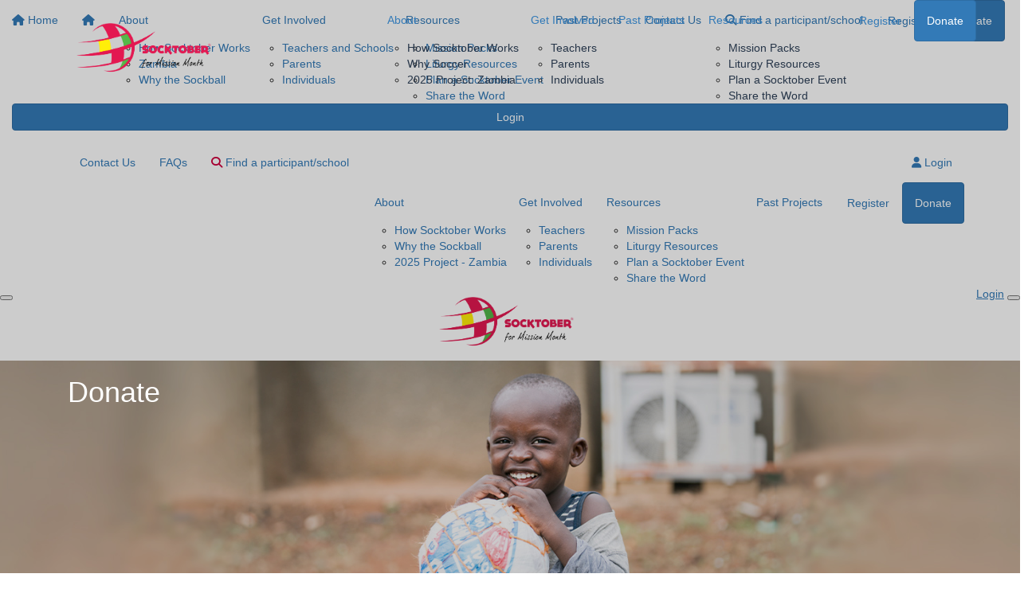

--- FILE ---
content_type: text/html; charset=UTF-8
request_url: https://www.socktober.org.au/sponsor?kw=chloea
body_size: 7182
content:
<!DOCTYPE html>
<!--[if lt IE 7 ]> <html class="no-js ie6" lang="en"> <![endif]-->
<!--[if IE 7 ]>    <html class="no-js ie7" lang="en"> <![endif]-->
<!--[if IE 8 ]>    <html class="no-js ie8" lang="en"> <![endif]-->
<!--[if (gte IE 9)|!(IE)]><!--> <html class="no-js" lang="en"> <!--<![endif]-->
	<head>
		<title>Socktober</title>
						
		<!--
			
			Funraisin.co
			v4.1
		
		//-->
		
		<meta charset="utf-8">
		
		<meta http-equiv="cleartype" content="on">
		<meta http-equiv="X-UA-Compatible" content="IE=edge,chrome=1">
		
		<meta name="viewport" content="width=device-width, initial-scale=1, user-scalable=no">
	
		<meta name="apple-mobile-web-app-capable" content="yes">
		<meta name="apple-mobile-web-app-status-bar-style" content="black">
		
		
				
				<link rel="shortcut icon" type="image/png" href="https://dqkwzhb9nndxk.cloudfront.net/ounwbfredhwo0.png">
      	      	
      	<!-- jquery -->
      	<script src="https://dvtuw1sdeyetv.cloudfront.net/jquery-3.5.1.min.js" type="text/javascript"></script>
		<script src="https://dvtuw1sdeyetv.cloudfront.net/jquery-migrate-3.3.1.min.js" type="text/javascript"></script>
		<!-- 
		<style>
			body {visibility:hidden;}
		</style>
		 -->
		<link rel="stylesheet" href="/funraisin/fonts?ver=407">
		
		<link rel="stylesheet" href="https://cdnjs.cloudflare.com/ajax/libs/font-awesome/6.5.1/css/all.min.css">
		<link rel="stylesheet" href="https://dvtuw1sdeyetv.cloudfront.net/fontawesome/6.0/v4-shims.min.css">
		<link rel="stylesheet" href="https://dvtuw1sdeyetv.cloudfront.net/fontawesome/6.0/v5-font-face.min.css">

		<!-- BootStrap -->
					<link rel="stylesheet" href="https://dvtuw1sdeyetv.cloudfront.net/bootstrap/3.4.1/css/bootstrap.min.css">
			<link rel="stylesheet" href="https://dvtuw1sdeyetv.cloudfront.net/bootstrap/3.3.6/css/bootstrap-select.css">
		
		<link rel="stylesheet" href="https://dvtuw1sdeyetv.cloudfront.net/slimmenu.min.css" type="text/css">
		<link rel="stylesheet" type="text/css" href="https://dvtuw1sdeyetv.cloudfront.net/OwlCarousel2/2.1.6/owl.carousel.min.css">
		<link rel="stylesheet" type="text/css" href="https://dvtuw1sdeyetv.cloudfront.net/owl.carousel/assets/owl.transitions.css">
		<link rel="stylesheet" type="text/css" href="https://dvtuw1sdeyetv.cloudfront.net/slick/slick.css"/>
		<link rel="stylesheet" type="text/css" href="https://dvtuw1sdeyetv.cloudfront.net/slick/slick-theme.css"/>
		<link rel="stylesheet" href="/funraisin.4.1/css/funraisin.4.1.helpers.css?ver=8.4">
		<link rel="stylesheet" href="/funraisin.4.1/css/funraisin.4.1.css?ver=8.8">
		<link rel="stylesheet" href="/funraisin/css?ver=407">
		<link rel="stylesheet" href="/assets/css/site.css?ver=87" type="text/css">
		<link href="https://fonts.googleapis.com/icon?family=Material+Icons" rel="stylesheet">
		<link href="https://fonts.googleapis.com/css?family=Material+Icons|Material+Icons+Outlined|Material+Icons+Two+Tone|Material+Icons+Round|Material+Icons+Sharp|Material+Symbols+Outlined" rel="stylesheet">

				
		<!-- jquery UI -->
		<link rel="stylesheet" href="https://dvtuw1sdeyetv.cloudfront.net/jquery.ui/1.12.1/jquery-ui.min.css">
		<script src="https://dvtuw1sdeyetv.cloudfront.net/jquery.ui/1.13.2/jquery-ui.min.js" type="text/javascript"></script>

				<!-- BootStrap -->
		<script src="https://dvtuw1sdeyetv.cloudfront.net/bootstrap/3.4.1/js/bootstrap.min.js" type="text/javascript"></script>
		<script src="https://dvtuw1sdeyetv.cloudfront.net/bootstrap/3.3.6/js/bootstrap-select.min.js" type="text/javascript"></script>

				
		
		<script src="https://dvtuw1sdeyetv.cloudfront.net/jquery.validation/1.19.5/jquery.validate.min.js" type="text/javascript"></script>
		<script src="https://dvtuw1sdeyetv.cloudfront.net/jquery.validation/1.19.5/additional-methods.min.js" type="text/javascript"></script>
								<script src="https://dvtuw1sdeyetv.cloudfront.net/jquery-validate.bootstrap-tooltip.min.js" type="text/javascript"></script>
					
		<!-- Slimmenu -->
		<script src="https://dvtuw1sdeyetv.cloudfront.net/jquery.slimmenu.min.js" type="text/javascript"></script>
		
		<!-- owl.carousel -->
		<script src="https://dvtuw1sdeyetv.cloudfront.net/OwlCarousel2/2.1.6/owl.carousel.min.js" type="text/javascript"></script>

		<script src="https://dvtuw1sdeyetv.cloudfront.net/slick-carousel/1.9.0/slick.min.js" type="text/javascript"></script>
		
		<!-- other -->
		<script src="https://dvtuw1sdeyetv.cloudfront.net/wow/1.1.2/wow.min.js" type="text/javascript"></script>
		<script src="https://dvtuw1sdeyetv.cloudfront.net/jquery.maskedinput.min.js" type="text/javascript"></script>
		<script src="https://dvtuw1sdeyetv.cloudfront.net/jquery.fine-uploader/jquery.fine-uploader-5.6.min.js" type="text/javascript"></script>
		<script src="https://dvtuw1sdeyetv.cloudfront.net/parallax.js" type="text/javascript"></script>
		<script src="https://dvtuw1sdeyetv.cloudfront.net/jquery-circle-progress-master/dist/circle-progress.min.js" type="text/javascript"></script>
		<script src="https://dvtuw1sdeyetv.cloudfront.net/jquery.vide.js" type="text/javascript"></script>
		<script src="https://dvtuw1sdeyetv.cloudfront.net/isotope.js" type="text/javascript"></script>
		<script src="https://dvtuw1sdeyetv.cloudfront.net/lottie.min.js" type="text/javascript"></script>
		
		<!-- Funraisin.4.1 -->
		<script src="/funraisin.4.1/js/funraisin.4.1.js?ver=3.75" type="text/javascript"></script>
		
		<!-- google maps -->
		<script type="text/javascript" src="//maps.googleapis.com/maps/api/js?key=AIzaSyD3EHXV7Q3JwlOPS5QPqcbFFbuNs0cMLsg&amp;libraries=places&callback=Function.prototype" type="text/javascript"></script>
		<script src="https://dvtuw1sdeyetv.cloudfront.net/jquery.geocomplete.min.js" type="text/javascript"></script>
		
		<!-- Developer -->
		<script src="/assets/js/site.js?ver=1" type="text/javascript"></script>
				
			
				
		
			
		
				<script>
		if (top.location != self.location) {
	    	top.location = self.location.href;
		}
		</script>
				
				
				
		
		
		<!--[if lt IE 9]>
		<script>
		document.createElement('header');
		document.createElement('nav');
		document.createElement('section');
		document.createElement('article');
		document.createElement('aside');
		document.createElement('footer');
		document.createElement('main');
		document.createElement('video');
		</script>
		<![endif]--> 
		
		
		
				<!-- Global JS -->
			<script>
    
$(()=>{
    
    // 2025/10/28th - redirect /sponsor to /support
    var getPath = window.location.pathname;
        
    if ( getPath === '/sponsor' ) {
        window.location.href = 'https://www.socktober.org.au/support';
    }
    
   
    var sponsorNavItems = $('.template-sponsor .funraisin-page-nav ul li a'),
        individualLink  = '/sponsor/',
        individualCopy  = 'Participants';
        
    if ( sponsorNavItems.length ) {
        sponsorNavItems.each(function(){
            let url = $(this).attr('href');
            if ( url === individualLink ) {
                $(this).text( individualCopy );
            }
        })
    }
    
});
    
</script>				
				
				<!-- Global Tag Manager Code -->
			<!-- Google Tag Manager -->
<script>(function(w,d,s,l,i){w[l]=w[l]||[];w[l].push({'gtm.start':
new Date().getTime(),event:'gtm.js'});var f=d.getElementsByTagName(s)[0],
j=d.createElement(s),dl=l!='dataLayer'?'&l='+l:'';j.async=true;j.src=
'https://www.googletagmanager.com/gtm.js?id='+i+dl;f.parentNode.insertBefore(j,f);
})(window,document,'script','dataLayer','GTM-WCVM386');</script>
<!-- End Google Tag Manager -->				
				
				
				
				
					
				<!-- Specific Page Tracking Code -->
			<script>
    $(document).ready(function(){
        var $leaderboardSearch= $("h2:contains('Search for a Fundraiser')");
        $leaderboardSearch.after("<p>Can't find a school? Try searching by suburb.</p>");
    });
</script>				
				
				
				
				
				
					
					<meta name="keywords" content="Socktober 2024 Socktober Australia Socktober fundraising Socktober schools Social justice for students Charity events for kids Global impact activities Catholic Mission Socktober School fundraising ideas Educational fundraising events" />
				
					<meta name="description" content="Join Socktober and inspire students to make a difference! Engage with fun activities, support global communities in need, and learn about social justice through action. Register today to start your Socktober journey,  help us change the world, and Kick Goals For Good!" />
				
		<meta property="og:title" content="Sponsor"/>
    	<meta property="og:type" content="website"/>
    	<meta property="og:url" content="https://www.socktober.org.au/sponsor"/>
		<meta property="og:image" content="https://dqkwzhb9nndxk.cloudfront.net/2sbi5rfs5ls08g.jpg"/>
    	<meta property="og:site_name" content="Socktober"/>   
   		<meta property="og:description" content="" />
   		<meta property="fb:admins" content="651073063" />
   		
   		<meta name="twitter:card" content="summary" />
		<meta name="twitter:site" content="Socktober" />
		<meta name="twitter:title" content="Sponsor" />
		<meta name="twitter:description" content="" />
		<meta name="twitter:image" content="https://dqkwzhb9nndxk.cloudfront.net/2sbi5rfs5ls08g.jpg" />
		<meta name="twitter:url" content="https://www.socktober.org.au/sponsor" />
		
		
	</head>
	<body class="template-sponsor">
		
		
	<!-- Global Tag Manager Code -->
	<!-- Google Tag Manager (noscript) -->
<noscript><iframe src="https://www.googletagmanager.com/ns.html?id=GTM-WCVM386"
height="0" width="0" style="display:none;visibility:hidden"></iframe></noscript>
<!-- End Google Tag Manager (noscript) -->

	
	<div class="funraisin-page-left funraisin-header-nav" off-canvas="funraisin-page-left left push">
		<div class="inner">
	
			<nav class="funraisin-primary-nav">
				<ul class="nav navbar-nav" role="navigation">
					<li><a class="text" href="/"><i class="fa fa-home"></i> Home</a></li>
		    	
		    <li class="clear spacer20"></li>
		    				
					
				    								<li><a href="https://www.socktober.org.au/" target="" rel="no-opener" class="text  "><i class="fa fa-home"></i></a></li>													<li class="funraisin-dropdown-nav "><a href="https://www.socktober.org.au/about" target="" rel="no-opener" class="text  ">About</a><ul class="funraisin-dropdown-menu"><li><a href="/about/how-socktober-works" class="" target="">How Socktober Works</a></li><li><a href="/about/zambia" class="" target="">Zambia</a></li><li><a href="/the-power-of-the-sockball" class="" target="">Why the Sockball</a></li></ul></li>													<li class="funraisin-dropdown-nav "><a href="/get-involved" target="" rel="no-opener" class="text  ">Get Involved</a><ul class="funraisin-dropdown-menu"><li><a href="/get-involved/get-involved-teacher" class="" target="">Teachers and Schools</a></li><li><a href="/get-involved/get-involved-parent" class="" target="">Parents</a></li><li><a href="/get-involved/get-involved-individuals" class="" target="">Individuals</a></li></ul></li>													<li class="funraisin-dropdown-nav "><a href="https://www.socktober.org.au/resources" target="" rel="no-opener" class="text  ">Resources</a><ul class="funraisin-dropdown-menu"><li><a href="https://www.socktober.org.au/socktober-challenge" class="" target="">Mission Packs</a></li><li><a href="https://www.socktober.org.au/liturgy" class="" target="">Liturgy Resources</a></li><li><a href="https://www.socktober.org.au/socktober-shootout" class="" target="">Plan a Socktober Event</a></li><li><a href="https://www.socktober.org.au/media-toolkit" class="" target="">Share the Word</a></li></ul></li>													<li><a href="https://www.socktober.org.au/history" target="" rel="no-opener" class="text  ">Past Projects</a></li>													<li><a href="https://www.socktober.org.au/contact" target="" rel="no-opener" class="text  ">Contact Us</a></li>													<li><a href="/event/socktober-2025/find-a-participant" target="" rel="no-opener" class="text  "><i class="fa fa-search"></i> Find a participant/school</a></li>													<li class="pl5 pr5 pt5 pb5"><a href="/event/socktober-2025/register-option" target="_blank" rel="no-opener" class="btn btn-secondary lightbox">Register</a></li>													<li class="pl5 pr5 pt5 pb5"><a href="https://www.socktober.org.au/support" target="" rel="no-opener" class="btn btn-primary ">Donate</a></li>											
							</ul>
			</nav>

			
			
		</div>
	</div>

	<div class="funraisin-page-right" off-canvas="funraisin-page-right right push">
		<div class="inner">
	
	<div class="clear height-20"></div>
	<div class="line"></div>
        
	
					<div>
			<div class="col-sm-12 form-group">
				<a class="btn btn-primary btn-block lightbox" href="/login">Login</a>
			</div>
		</div>
						
	
</div>	</div>

	<div class="funraisin-header-wrapper">

		<div class="funraisin-desktop-nav">
			<nav class="funraisin-sticky-nav navbar navbar-fixed-top sticky-hide fixed-top" id="sticky-nav">
	<div class="container ">
		<div class="vertical-align space-between width-full">
			<ul class="nav navbar-nav">
							<li><a href="https://www.socktober.org.au" target="" rel="no-opener" class="site-logo" title="Logo"><img src="https://dqkwzhb9nndxk.cloudfront.net/2i27nw85cpicks.png" class="" alt="Logo"/></a></li>							</ul>
				
				<ul class="nav navbar-nav navbar-right">
								<li class="funraisin-dropdown-nav "><a href="https://www.socktober.org.au/about" target="" rel="no-opener" class="text  ">About</a><ul class="funraisin-dropdown-menu"><li><a href="/about/how-socktober-works" class="" target="">How Socktober Works</a></li><li><a href="https://www.socktober.org.au/the-world-game" class="" target="">Why Soccer</a></li><li><a href="/about/zambia" class="" target="">2025 Project: Zambia</a></li></ul></li>							<li class="funraisin-dropdown-nav "><a href="https://www.socktober.org.au/get-involved" target="" rel="no-opener" class="text  ">Get Involved</a><ul class="funraisin-dropdown-menu"><li><a href="/get-involved/get-involved-teacher" class="" target="">Teachers</a></li><li><a href="/get-involved/get-involved-parent" class="" target="">Parents</a></li><li><a href="/get-involved/get-involved-individuals" class="" target="">Individuals</a></li></ul></li>							<li><a href="https://www.socktober.org.au/history" target="" rel="no-opener" class="text  ">Past Projects</a></li>							<li class="funraisin-dropdown-nav "><a href="https://www.socktober.org.au/resources" target="" rel="no-opener" class="text  ">Resources</a><ul class="funraisin-dropdown-menu"><li><a href="https://www.socktober.org.au/socktober-challenge" class="" target="">Mission Packs</a></li><li><a href="https://www.socktober.org.au/liturgy" class="" target="">Liturgy Resources</a></li><li><a href="https://www.socktober.org.au/socktober-shootout" class="" target="">Plan a Socktober Event</a></li><li><a href="https://www.socktober.org.au/media-toolkit" class="" target="">Share the Word</a></li></ul></li>							<li class="pl5 pr5 pt5 pb5"><a href="/event/socktober-2025/register-option" target="" rel="no-opener" class="btn btn-secondary lightbox">Register</a></li>							<li class="pl5 pr5 pt5 pb5"><a href="https://www.socktober.org.au/support" target="" rel="no-opener" class="btn btn-primary ">Donate</a></li>						</ul>
		</div>
	</div>
</nav>
<!-- sticky //-->


<div class="funraisin-header-nav navigation-layout-right">
		
		<div class="funraisin-tertiary-nav">
		<div class="container">
			<div class="col-sm-12 vertical-align justify-content-between">
				<ul class="nav navbar-nav">
											<li><a href="https://www.socktober.org.au/contact" target="" rel="no-opener" class="text  ">Contact Us</a></li>											<li><a href="https://www.socktober.org.au/faq" target="" rel="no-opener" class="text  ">FAQs</a></li>											<li><a href="/event/socktober-2025/find-a-participant" target="" rel="no-opener" class="text  "><i class="fa fa-search"></i> Find a participant/school</a></li>											</ul>
						
						<ul class="nav navbar-nav navbar-right">
												<li><a aria-label="Login" href="/login" class="lightbox btn-login "><i class='fa fa-user color-primary'></i> Login</a></li>									</ul>
			</div>
		</div><!-- container -->
	</div><!-- tertiary -->
			
		<div class="primary-nav-container">
			<div class="container vertical-align">
				<div class="col-sm-3">
					<a href="/" class="site-logo"><img src="https://dqkwzhb9nndxk.cloudfront.net/175p5x6czoo6.png" alt="Socktober" /></a>
				</div>
				
				<div class="col-sm-9">
										
										<div class="row justify-content-end">
							<nav class="col-auto funraisin-primary-nav pull-right" role="navigation">
								<ul class="nav navbar-nav">
															<li class="funraisin-dropdown-nav "><a href="https://www.socktober.org.au/about" target="" rel="no-opener" class="text  ">About</a><ul class="funraisin-dropdown-menu"><li><a href="/about/how-socktober-works" class="" target="">How Socktober Works</a></li><li><a href="https://www.socktober.org.au/the-power-of-the-sockball" class="" target="">Why the Sockball</a></li><li><a href="https://www.socktober.org.au/about/zambia" class="" target="">2025 Project - Zambia</a></li></ul></li>															<li class="funraisin-dropdown-nav "><a href="https://www.socktober.org.au/get-involved" target="" rel="no-opener" class="text  ">Get Involved</a><ul class="funraisin-dropdown-menu"><li><a href="/get-involved/get-involved-teacher" class="" target="">Teachers</a></li><li><a href="/get-involved/get-involved-parent" class="" target="">Parents</a></li><li><a href="/get-involved/get-involved-individuals" class="" target="">Individuals</a></li></ul></li>															<li class="funraisin-dropdown-nav "><a href="https://www.socktober.org.au/resources" target="" rel="no-opener" class="text  ">Resources</a><ul class="funraisin-dropdown-menu"><li><a href="https://www.socktober.org.au/mission-packs" class="" target="">Mission Packs</a></li><li><a href="https://www.socktober.org.au/liturgy" class="" target="">Liturgy Resources</a></li><li><a href="https://www.socktober.org.au/socktober-shootout" class="" target="">Plan a Socktober Event</a></li><li><a href="https://www.socktober.org.au/media-toolkit" class="" target="">Share the Word</a></li></ul></li>															<li class="funraisin-dropdown-nav "><a href="https://www.socktober.org.au/history" target="" rel="no-opener" class="text  ">Past Projects</a></li>															<li class="pl5 pr5 pt5 pb5"><a href="/event/socktober-2025/register-option" target="" rel="no-opener" class="btn btn-secondary lightbox">Register</a></li>															<li class="pl5 pr5 pt5 pb5"><a href="https://www.socktober.org.au/support" target="" rel="no-opener" class="btn btn-primary btn-white-border">Donate</a></li>														</ul>
						</nav>
					</div>
									</div>
			</div><!-- container //-->
		</div><!-- primary-nav-container -->
</div><!-- header-navigation //-->
<style>
.site-logo img {width:200px;}

</style>		</div>

		<div class="funraisin-mobile-nav">
			<div class="funraisin-header-nav row vertical-align">
									<div class="col-xs-3">
						<button aria-expanded="false" class="c-hamburger c-hamburger--htx slide-left" aria-label="Main Menu">
				          <span></span>
				        </button>
					</div>
								<div class="col-xs-6  text-center">
											<a href="/" class="site-logo"><img src="https://dqkwzhb9nndxk.cloudfront.net/3g5k1su6vsis00.png" alt="Socktober" /></a>
									</div>
									<div class="col-xs-3 text-right">
												<a href="#" class="color-primary slide-right m5" aria-label="Open Login Menu"><span style="text-decoration:underline;">Login</span></a>
												<!-- <a href="#" class="color-primary slide-right m5"><i class="fa fa-search fa-2x" aria-hidden="true"></i></a> -->
						<button class="right-close slide-right right" aria-label="Close">
				          <span></span>
				        </button>
					</div>
							</div>
		</div>

		
			<div class="vertical-align-container">
	<div class="funraisin-header header-hero hero-text-left width-full vertical-align-middle">
		<div class="container">
			
						
			<div class="height-full width-full">
				<div class="vertical-align-middle width-full">
					
											<div class="col-md-12 header-text">
							<h1 style="text-align: left;"><span style="color: #ffffff;">DONATE</span></h1>						</div>
										
									</div>
			</div>
					</div>	
	</div>
</div>
	
	<style>
			.funraisin-header { background-color: #f6f6f6;}
		.funraisin-header { min-height: 360px;}			.funraisin-header { background-image: url('https://dqkwzhb9nndxk.cloudfront.net/3351a14b6d6973e918d6b951b1e106f4.jpg');background-size:cover;background-repeat:no-repeat;background-position:center center;}
					.funraisin-header:before {content: '';left: 0;width: 100%;height: 100%;display: block;background-color:#000000;opacity:0.2;position: absolute;top: 0;}
					</style>

	<script>
		$(document).ready(function(){
					});
	</script>
		
		
	</div><!-- funraising header wrapper -->
		
		<main class="content-main">
			
						<!-- breadcrumb -->
						<!-- breadcrumb -->			
			<div class="content bb-light-grey pt40 pb40">
			
				<div class="section searchPageWrapper text-center">
					<div class="container">
						<div class="row">
							<div class="col-sm-6 ">
								<form id="leaderboard-search" action="/sponsor" class="FindForm form-inline">
									<h2>Search for a Fundraiser</h2>
									<div class="form-group">
										<div class="input-group">
		                    				<input type="text" name="kw" placeholder="Search for someone" class="form-control">
											<span class="btn input-group-btn">
												<button type="submit" class="btn btn-primary"><i class="fa fa-search"></i></button>
											</span>
										</div>
									</div>
								</form>
								<script>
																	setTimeout(function(){
											$('html, body').animate({scrollTop: parseInt($('#Leaderboard').offset().top) - 180}, 1000);
										},1500);
																
								$(document).ready(function(){
									$('#leaderboard-search').validate({
										errorClass: "invalid",
											errorElement: "em",
		       	 					submitHandler: function(form) {
		       	 						$('#leaderboard-search button').html('<span><i class="fa fa-spinner"></i></span>');
		       	 						form.submit();
		       	 					},
		       	 					rules: {
		       	 						kw: {
												required: true,
												notEqual: "enter name or keyword",
												maxlength: 250
											}
										},
										messages: {
											kw: " "
										},
										errorPlacement: function(error,element) {
											error.appendTo(element.parent().find('label'));
										}
									});
								});
								</script>
							</div>
							<div class="col-sm-6 pull-right">
								<h2 class="introduction" style="text-align: center;">Or donate directly to Catholic Mission</h2>
<p style="text-align: center;"><a href="/donate" class="btn btn-primary " data-style="btn btn-primary">Donate</a></p>	
							</div>
							<div class="clear"></div>
						</div>
					</div>
				</div>
			</div>
			
										
			
			<div class="content pt40 light-grey">
				<div class="container">
																	<h3 align="center">Sorry no results returned for your search terms</h3>
												<div class="height-30"></div>
										
					
												<div class="funraisin-page-nav">
							<div class="container">
								<ul class="nav navbar" role="navigation">
									<li><a href="/sponsor/" class="active">Individuals</a></li>
																		<li><a href="/sponsor/teams/" class="">Year Levels</a></li>
																											<li><a href="/sponsor/organisations/" class="">Schools</a></li>
																	</ul>
							</div>
						</div>
						<div class="height-50"></div>
											
					
					<div class="row" id="Members">
						
												<div class="clear"></div>
						
					</div>
					
					<script>
						$(document).ready(function(){
							$('.profilename').matchHeight();
							$('.member .panel').matchHeight();
						});
					</script>

					<div class="clear height-50"></div>
				
							</div><!--end content //-->
		</main>
		
		
        
        		
		
				
					
			<!--<div id="Footer" class="funraisin-footer CustomFooter">-->
<!--	<div class="container">-->
<!--		<div class="col-md-4 col-sm-4">-->
<!--		    <a href="/" target="_self"><img src="https://dqkwzhb9nndxk.cloudfront.net/2i27nw85cpicks.png" width="170" height="auto"></a>-->
		    
<!--		    <p class="mb20">-->
<!--		        Lorem ipsum dolor sit amet, consectetur adipiscing elit. Fusce sit amet urna quis enim volutpat efficitur.-->
<!--		    </p>-->
			
<!--			<p>	<a href="#" target="_blank"><i class="fa fa-facebook-official "></i></a>-->
<!--				<a href="#" target="_blank"><i class="fa fa-twitter "></i></a>-->
<!--				<a href="#" target="_blank"><i class="fa fa-instagram "></i></a>-->
<!--				<a href="#" target="_blank"><i class="fa fa-linkedin "></i></a>-->
				
<!--			</p>-->
			
<!--		</div>-->
<!--		<div class="footer-content-right col-md-2 col-sm-2 footer-links">-->
				
<!--				    <h4>Get Involved</h4>-->
<!--				<ul>    -->
<!--					<li><a href="#" target="_blank">About Us</a></li>-->
<!--					<li><a href="#" target="_blank">Blog</a></li>-->
<!--					<li><a href="#" target="_blank">Team</a></li>-->
<!--					<li><a href="#" target="_blank">Contact</a></li>-->
<!--				</ul>-->
<!--		</div>-->
<!--		<div class="footer-content-right col-md-2 col-sm-2 footer-links">-->

<!--		    	    <h4>About</h4>-->
<!--		    	<ul> -->
<!--					<li><a href="#" target="_blank">Our Impact</a></li>-->
<!--					<li><a href="#" target="_blank">Our Mission</a></li>-->
<!--				</ul>-->
<!--	    </div>-->
<!--		<div class="footer-content-right col-md-2 col-sm-2 footer-links">-->
		    	
<!--		    	    <h4>Events</h4>-->
<!--		    	<ul>    -->
<!--					<li><a href="#" target="_blank">Marathon</a></li>-->
<!--				</ul>-->
<!--		    </div>-->
<!--	    </div>-->
<!--</div>-->
    
<!--<style>-->
<!--    .CustomFooter {border-top: 1px solid #ececec !important;}-->
<!--    .CustomFooter .fa {font-size: 24px; margin-right: 10px;}-->
<!--    .CustomFooter ul li {margin-bottom: 10px;}-->
<!--    #Footer {border-top: 0;}-->
<!--    #Footer .site-logo img {display: none;}-->
<!--</style>-->			
				
		<!-- <div class="height-50"></div> -->
		
		<div id="Footer" class="funraisin-footer">
						<div class="container">
				<div class="footer-content-left col-md-10">
					<div class="footer-links">
								
												<div class="clear"></div>
					</div>
				</div>
				<div class="footer-content-right col-md-2 col-sm-12 pull-right text-right">
					<a href="/" class="site-logo"><img src="https://dqkwzhb9nndxk.cloudfront.net/175p5x6czoo6.png" alt="Socktober" class="img-responsive center-block" /></a>
				</div>
			</div><!-- cotainer -->
						
			<div class="funraisin-footer-legals">
				<div class="container">
					<div class="col-md-10">
													<div class="desktop">
<p>&copy; Copyright Catholic Mission 2026 (ABN 52 945 927 066)&nbsp; |&nbsp; <a href="https://www.socktober.org.au/getasset/DNV5J3" target="_blank" rel="noopener noreferrer">Terms and Conditions</a>&nbsp;|&nbsp; <a href="https://www.catholicmission.org.au/privacy-policy" target="_blank" rel="noopener noreferrer">Privacy Policy</a> &nbsp;|&nbsp; <a href="https://www.socktober.org.au/getasset/MSXLDW" target="_blank" rel="noopener noreferrer">Safeguarding Policy &amp; Procedure</a> | <a class="" href="/contact">Contact us</a></p>
</div>
<div class="mobile">
<p style="font-size: 1.2rem; text-align: center;">&copy; Copyright Catholic Mission 2026 (ABN 52 945 927 066)&nbsp; <br />&nbsp; <a href="https://www.socktober.org.au/getasset/DNV5J3" target="_blank" rel="noopener noreferrer">Terms and Conditions</a> &nbsp;|&nbsp; <a href="https://www.catholicmission.org.au/privacy-policy" target="_blank" rel="noopener noreferrer">Privacy Policy</a> &nbsp;|&nbsp; <a href="https://www.socktober.org.au/getasset/MSXLDW" target="_blank" rel="noopener noreferrer">Safeguarding Policy &amp; Procedure</a> | <a class="" href="/contact">Contact us</a></p>
&nbsp;</div>											</div>
					<div class="col-md-2 pull-right text-right">
						<a href="http://www.funraisin.co?utm_medium=customer&utm_source=Socktober" target="_blank"><img src="https://dqkwzhb9nndxk.cloudfront.net/33vqgx4idzvm.svg" alt="Funraisin - Modern nonprofit fundraising software to manage your brand site and run your peer to peer online fundraising" class="img-responsive center-block" /></a>
					</div>
				</div><!-- container -->
			</div>
		</div>
		
	
		<div id="popup"></div>
		<div id="LightboxPanel"></div>
		<div class="trigger"></div>
		<svg version="1.1" id="tick" xmlns="http://www.w3.org/2000/svg" xmlns:xlink="http://www.w3.org/1999/xlink" x="0px" y="0px"
			 viewBox="0 0 37 37" style="enable-background:new 0 0 37 37;" xml:space="preserve">
		<path class="circ path" style="fill:none;stroke-width:3;stroke-linejoin:round;stroke-miterlimit:10;" d="
			M30.5,6.5L30.5,6.5c6.6,6.6,6.6,17.4,0,24l0,0c-6.6,6.6-17.4,6.6-24,0l0,0c-6.6-6.6-6.6-17.4,0-24l0,0C13.1-0.2,23.9-0.2,30.5,6.5z"
			/>
		<polyline class="tick path" style="fill:none;stroke-width:3;stroke-linejoin:round;stroke-miterlimit:10;" points="
			11.6,20 15.9,24.2 26.4,13.8 "/>
		</svg>
		<div id="dialogue" title="Error!"></div>
				
			
		
	<!-- fancy box //-->
	<link href="https://dvtuw1sdeyetv.cloudfront.net/fancybox/jquery.fancybox.css?v=2.1.5" rel="stylesheet" />
	<script src="https://dvtuw1sdeyetv.cloudfront.net/fancybox/jquery.fancybox.pack.js?v=2.1.5" type="text/javascript"></script>
	<script src="https://dvtuw1sdeyetv.cloudfront.net/fancybox/helpers/jquery.fancybox-media.js?v=1.0.6" type="text/javascript"></script>

	<link href="https://fonts.googleapis.com/icon?family=Material+Icons" rel="stylesheet">
	<link href="https://fonts.googleapis.com/css?family=Material+Icons|Material+Icons+Outlined|Material+Icons+Two+Tone|Material+Icons+Round|Material+Icons+Sharp" rel="stylesheet">
	
	<!-- wookmark -->
	<script src="https://dvtuw1sdeyetv.cloudfront.net/imagesloaded.pkgd.min.js" type="text/javascript"></script>
	<script src="https://dvtuw1sdeyetv.cloudfront.net/jquery.wookmark.min.js" type="text/javascript"></script>
	
	<!-- credit card -->
	<script src="https://dvtuw1sdeyetv.cloudfront.net/jquery.creditCardValidator.min.js"></script>
	
	<!-- cropper -->
	<link  href="https://dvtuw1sdeyetv.cloudfront.net/plugins/cropper/cropper.min.css" rel="stylesheet">
	<script src="https://dvtuw1sdeyetv.cloudfront.net/plugins/cropper/cropper.min.js" type="text/javascript"></script>
	
	<!-- bootstrap switch -->
	<link rel="stylesheet" href="https://dvtuw1sdeyetv.cloudfront.net/plugins/bootstrap-switch/bootstrap-switch.min.css">
	<script src="https://dvtuw1sdeyetv.cloudfront.net/plugins/bootstrap-switch/bootstrap-switch.min.js" type="text/javascript"></script>
	
	<!-- cropit -->
	<script src="https://dvtuw1sdeyetv.cloudfront.net/exif.js" type="text/javascript"></script>
	<script src="https://dvtuw1sdeyetv.cloudfront.net/cropit/jquery.cropit.js" type="text/javascript"></script>
	
	<!-- tooltips -->
	<script src="https://dvtuw1sdeyetv.cloudfront.net/Tooltip/Tooltip.js" type="text/javascript"></script>
	
	<script src="https://dvtuw1sdeyetv.cloudfront.net/party.min.js"></script>
	
	<!-- dialogue -->
		<link rel="stylesheet" href="https://dvtuw1sdeyetv.cloudfront.net/bootstrap3-dialog/1.34.7/bootstrap-dialog.min.css" />
	<script src="https://dvtuw1sdeyetv.cloudfront.net/bootstrap3-dialog/1.34.7/bootstrap-dialog.min.js" type="text/javascript"></script>
	
	<script src="https://dvtuw1sdeyetv.cloudfront.net/html2canvas.min.js" type="text/javascript"></script>
	
	
	<script src="https://dvtuw1sdeyetv.cloudfront.net/jquery.matchHeight.js" type="text/javascript"></script>
	<script src="https://dvtuw1sdeyetv.cloudfront.net/jquery.simplePagination.js" type="text/javascript"></script>
	<script src="https://dvtuw1sdeyetv.cloudfront.net/css-element-queries/ResizeSensor.min.js" type="text/javascript"></script>
	<link rel="stylesheet" href="https://dvtuw1sdeyetv.cloudfront.net/animate.css/3.5.2/animate.min.css">

	
		
			     
		
				
		
				
				
				
				
	  	            
		<!--hide fundraising page links from parent type entrants -->

		
		<!-- end hide fundraising page links ...  -->

        		
		
		
				
				
				
	</body>
</html>

--- FILE ---
content_type: text/html; charset=UTF-8
request_url: https://www.socktober.org.au/support
body_size: 12461
content:
<!DOCTYPE html>
<!--[if lt IE 7 ]> <html class="no-js ie6" lang="en"> <![endif]-->
<!--[if IE 7 ]>    <html class="no-js ie7" lang="en"> <![endif]-->
<!--[if IE 8 ]>    <html class="no-js ie8" lang="en"> <![endif]-->
<!--[if (gte IE 9)|!(IE)]><!--> <html class="no-js" lang="en"> <!--<![endif]-->
	<head>
		<title>Socktober : Support</title>
						
		<!--
			
			Funraisin.co
			v4.1
		
		//-->
		
		<meta charset="utf-8">
		
		<meta http-equiv="cleartype" content="on">
		<meta http-equiv="X-UA-Compatible" content="IE=edge,chrome=1">
		
		<meta name="viewport" content="width=device-width, initial-scale=1, user-scalable=no">
	
		<meta name="apple-mobile-web-app-capable" content="yes">
		<meta name="apple-mobile-web-app-status-bar-style" content="black">
		
		
				
				<link rel="shortcut icon" type="image/png" href="https://dqkwzhb9nndxk.cloudfront.net/ounwbfredhwo0.png">
      	      	
      	<!-- jquery -->
      	<script src="https://dvtuw1sdeyetv.cloudfront.net/jquery-3.5.1.min.js" type="text/javascript"></script>
		<script src="https://dvtuw1sdeyetv.cloudfront.net/jquery-migrate-3.3.1.min.js" type="text/javascript"></script>
		<!-- 
		<style>
			body {visibility:hidden;}
		</style>
		 -->
		<link rel="stylesheet" href="/funraisin/fonts?ver=407">
		
		<link rel="stylesheet" href="https://cdnjs.cloudflare.com/ajax/libs/font-awesome/6.5.1/css/all.min.css">
		<link rel="stylesheet" href="https://dvtuw1sdeyetv.cloudfront.net/fontawesome/6.0/v4-shims.min.css">
		<link rel="stylesheet" href="https://dvtuw1sdeyetv.cloudfront.net/fontawesome/6.0/v5-font-face.min.css">

		<!-- BootStrap -->
					<link rel="stylesheet" href="https://dvtuw1sdeyetv.cloudfront.net/bootstrap/3.4.1/css/bootstrap.min.css">
			<link rel="stylesheet" href="https://dvtuw1sdeyetv.cloudfront.net/bootstrap/3.3.6/css/bootstrap-select.css">
		
		<link rel="stylesheet" href="https://dvtuw1sdeyetv.cloudfront.net/slimmenu.min.css" type="text/css">
		<link rel="stylesheet" type="text/css" href="https://dvtuw1sdeyetv.cloudfront.net/OwlCarousel2/2.1.6/owl.carousel.min.css">
		<link rel="stylesheet" type="text/css" href="https://dvtuw1sdeyetv.cloudfront.net/owl.carousel/assets/owl.transitions.css">
		<link rel="stylesheet" type="text/css" href="https://dvtuw1sdeyetv.cloudfront.net/slick/slick.css"/>
		<link rel="stylesheet" type="text/css" href="https://dvtuw1sdeyetv.cloudfront.net/slick/slick-theme.css"/>
		<link rel="stylesheet" href="/funraisin.4.1/css/funraisin.4.1.helpers.css?ver=8.4">
		<link rel="stylesheet" href="/funraisin.4.1/css/funraisin.4.1.css?ver=8.8">
		<link rel="stylesheet" href="/funraisin/css?ver=407">
		<link rel="stylesheet" href="/assets/css/site.css?ver=87" type="text/css">
		<link href="https://fonts.googleapis.com/icon?family=Material+Icons" rel="stylesheet">
		<link href="https://fonts.googleapis.com/css?family=Material+Icons|Material+Icons+Outlined|Material+Icons+Two+Tone|Material+Icons+Round|Material+Icons+Sharp|Material+Symbols+Outlined" rel="stylesheet">

				
		<!-- jquery UI -->
		<link rel="stylesheet" href="https://dvtuw1sdeyetv.cloudfront.net/jquery.ui/1.12.1/jquery-ui.min.css">
		<script src="https://dvtuw1sdeyetv.cloudfront.net/jquery.ui/1.13.2/jquery-ui.min.js" type="text/javascript"></script>

				<!-- BootStrap -->
		<script src="https://dvtuw1sdeyetv.cloudfront.net/bootstrap/3.4.1/js/bootstrap.min.js" type="text/javascript"></script>
		<script src="https://dvtuw1sdeyetv.cloudfront.net/bootstrap/3.3.6/js/bootstrap-select.min.js" type="text/javascript"></script>

				
		
		<script src="https://dvtuw1sdeyetv.cloudfront.net/jquery.validation/1.19.5/jquery.validate.min.js" type="text/javascript"></script>
		<script src="https://dvtuw1sdeyetv.cloudfront.net/jquery.validation/1.19.5/additional-methods.min.js" type="text/javascript"></script>
								<script src="https://dvtuw1sdeyetv.cloudfront.net/jquery-validate.bootstrap-tooltip.min.js" type="text/javascript"></script>
					
		<!-- Slimmenu -->
		<script src="https://dvtuw1sdeyetv.cloudfront.net/jquery.slimmenu.min.js" type="text/javascript"></script>
		
		<!-- owl.carousel -->
		<script src="https://dvtuw1sdeyetv.cloudfront.net/OwlCarousel2/2.1.6/owl.carousel.min.js" type="text/javascript"></script>

		<script src="https://dvtuw1sdeyetv.cloudfront.net/slick-carousel/1.9.0/slick.min.js" type="text/javascript"></script>
		
		<!-- other -->
		<script src="https://dvtuw1sdeyetv.cloudfront.net/wow/1.1.2/wow.min.js" type="text/javascript"></script>
		<script src="https://dvtuw1sdeyetv.cloudfront.net/jquery.maskedinput.min.js" type="text/javascript"></script>
		<script src="https://dvtuw1sdeyetv.cloudfront.net/jquery.fine-uploader/jquery.fine-uploader-5.6.min.js" type="text/javascript"></script>
		<script src="https://dvtuw1sdeyetv.cloudfront.net/parallax.js" type="text/javascript"></script>
		<script src="https://dvtuw1sdeyetv.cloudfront.net/jquery-circle-progress-master/dist/circle-progress.min.js" type="text/javascript"></script>
		<script src="https://dvtuw1sdeyetv.cloudfront.net/jquery.vide.js" type="text/javascript"></script>
		<script src="https://dvtuw1sdeyetv.cloudfront.net/isotope.js" type="text/javascript"></script>
		<script src="https://dvtuw1sdeyetv.cloudfront.net/lottie.min.js" type="text/javascript"></script>
		
		<!-- Funraisin.4.1 -->
		<script src="/funraisin.4.1/js/funraisin.4.1.js?ver=3.75" type="text/javascript"></script>
		
		<!-- google maps -->
		<script type="text/javascript" src="//maps.googleapis.com/maps/api/js?key=AIzaSyD3EHXV7Q3JwlOPS5QPqcbFFbuNs0cMLsg&amp;libraries=places&callback=Function.prototype" type="text/javascript"></script>
		<script src="https://dvtuw1sdeyetv.cloudfront.net/jquery.geocomplete.min.js" type="text/javascript"></script>
		
		<!-- Developer -->
		<script src="/assets/js/site.js?ver=1" type="text/javascript"></script>
				
			
				
		
			
		
				<script>
		if (top.location != self.location) {
	    	top.location = self.location.href;
		}
		</script>
				
				
				
		
		
		<!--[if lt IE 9]>
		<script>
		document.createElement('header');
		document.createElement('nav');
		document.createElement('section');
		document.createElement('article');
		document.createElement('aside');
		document.createElement('footer');
		document.createElement('main');
		document.createElement('video');
		</script>
		<![endif]--> 
		
		
		
				<!-- Global JS -->
			<script>
    
$(()=>{
    
    // 2025/10/28th - redirect /sponsor to /support
    var getPath = window.location.pathname;
        
    if ( getPath === '/sponsor' ) {
        window.location.href = 'https://www.socktober.org.au/support';
    }
    
   
    var sponsorNavItems = $('.template-sponsor .funraisin-page-nav ul li a'),
        individualLink  = '/sponsor/',
        individualCopy  = 'Participants';
        
    if ( sponsorNavItems.length ) {
        sponsorNavItems.each(function(){
            let url = $(this).attr('href');
            if ( url === individualLink ) {
                $(this).text( individualCopy );
            }
        })
    }
    
});
    
</script>				
				
				<!-- Global Tag Manager Code -->
			<!-- Google Tag Manager -->
<script>(function(w,d,s,l,i){w[l]=w[l]||[];w[l].push({'gtm.start':
new Date().getTime(),event:'gtm.js'});var f=d.getElementsByTagName(s)[0],
j=d.createElement(s),dl=l!='dataLayer'?'&l='+l:'';j.async=true;j.src=
'https://www.googletagmanager.com/gtm.js?id='+i+dl;f.parentNode.insertBefore(j,f);
})(window,document,'script','dataLayer','GTM-WCVM386');</script>
<!-- End Google Tag Manager -->				
				
				
				
				
					
				
				
				
				
				
				
					
				
				
		<meta property="og:title" content="Support"/>
    	<meta property="og:type" content="website"/>
    	<meta property="og:url" content="https://www.socktober.org.au/support"/>
		<meta property="og:image" content="https://dqkwzhb9nndxk.cloudfront.net/9aa1uw7nu2gwogwok.png"/>
    	<meta prefix="og: http://ogp.me/ns#" property="og:site_name" content="Socktober"/>   
   		<meta property="og:description" content="This year, I’m taking part in Socktober to make a difference for children in need! With your support, I can kick my goals and show how much I care for children facing malnutrition and food insecurity in Zambia. Please give generously to my effort!" />
   		<meta prefix="og: http://ogp.me/ns#" property="fb:admins" content="651073063" />
   		<meta property="fb:app_id" content="" />
   		
   		<meta name="twitter:card" content="summary" />
		<meta name="twitter:site" content="Socktober" />
		<meta name="twitter:title" content="Support" />
		<meta name="twitter:description" content="This year, I’m taking part in Socktober to make a difference for children in need! With your support, I can kick my goals and show how much I care for children facing malnutrition and food insecurity in Zambia. Please give generously to my effort!" />
		<meta name="twitter:image" content="https://dqkwzhb9nndxk.cloudfront.net/9aa1uw7nu2gwogwok.png" />
		<meta name="twitter:url" content="https://www.socktober.org.au/support" />
		
		<link rel="canonical" href="https://www.socktober.org.au/support" />
		
				
	</head>
	<body class="template-lumps " >
	
		
	<!-- Global Tag Manager Code -->
	<!-- Google Tag Manager (noscript) -->
<noscript><iframe src="https://www.googletagmanager.com/ns.html?id=GTM-WCVM386"
height="0" width="0" style="display:none;visibility:hidden"></iframe></noscript>
<!-- End Google Tag Manager (noscript) -->

	
	<div class="funraisin-page-left funraisin-header-nav" off-canvas="funraisin-page-left left push">
		<div class="inner">
	
			<nav class="funraisin-primary-nav">
				<ul class="nav navbar-nav" role="navigation">
					<li><a class="text" href="/"><i class="fa fa-home"></i> Home</a></li>
		    	
		    <li class="clear spacer20"></li>
		    				
					
				    								<li><a href="https://www.socktober.org.au/" target="" rel="no-opener" class="text  "><i class="fa fa-home"></i></a></li>													<li class="funraisin-dropdown-nav "><a href="https://www.socktober.org.au/about" target="" rel="no-opener" class="text  ">About</a><ul class="funraisin-dropdown-menu"><li><a href="/about/how-socktober-works" class="" target="">How Socktober Works</a></li><li><a href="/about/zambia" class="" target="">Zambia</a></li><li><a href="/the-power-of-the-sockball" class="" target="">Why the Sockball</a></li></ul></li>													<li class="funraisin-dropdown-nav "><a href="/get-involved" target="" rel="no-opener" class="text  ">Get Involved</a><ul class="funraisin-dropdown-menu"><li><a href="/get-involved/get-involved-teacher" class="" target="">Teachers and Schools</a></li><li><a href="/get-involved/get-involved-parent" class="" target="">Parents</a></li><li><a href="/get-involved/get-involved-individuals" class="" target="">Individuals</a></li></ul></li>													<li class="funraisin-dropdown-nav "><a href="https://www.socktober.org.au/resources" target="" rel="no-opener" class="text  ">Resources</a><ul class="funraisin-dropdown-menu"><li><a href="https://www.socktober.org.au/socktober-challenge" class="" target="">Mission Packs</a></li><li><a href="https://www.socktober.org.au/liturgy" class="" target="">Liturgy Resources</a></li><li><a href="https://www.socktober.org.au/socktober-shootout" class="" target="">Plan a Socktober Event</a></li><li><a href="https://www.socktober.org.au/media-toolkit" class="" target="">Share the Word</a></li></ul></li>													<li><a href="https://www.socktober.org.au/history" target="" rel="no-opener" class="text  ">Past Projects</a></li>													<li><a href="https://www.socktober.org.au/contact" target="" rel="no-opener" class="text  ">Contact Us</a></li>													<li><a href="/event/socktober-2025/find-a-participant" target="" rel="no-opener" class="text  "><i class="fa fa-search"></i> Find a participant/school</a></li>													<li class="pl5 pr5 pt5 pb5"><a href="/event/socktober-2025/register-option" target="_blank" rel="no-opener" class="btn btn-secondary lightbox">Register</a></li>													<li class="pl5 pr5 pt5 pb5"><a href="https://www.socktober.org.au/support" target="" rel="no-opener" class="btn btn-primary ">Donate</a></li>											
							</ul>
			</nav>

			
			
		</div>
	</div>

	<div class="funraisin-page-right" off-canvas="funraisin-page-right right push">
		<div class="inner">
	
	<div class="clear height-20"></div>
	<div class="line"></div>
        
	
					<div>
			<div class="col-sm-12 form-group">
				<a class="btn btn-primary btn-block lightbox" href="/login">Login</a>
			</div>
		</div>
						
	
</div>	</div>

	<div class="funraisin-header-wrapper">

		<div class="funraisin-desktop-nav">
			<nav class="funraisin-sticky-nav navbar navbar-fixed-top sticky-hide fixed-top" id="sticky-nav">
	<div class="container ">
		<div class="vertical-align space-between width-full">
			<ul class="nav navbar-nav">
							<li><a href="https://www.socktober.org.au" target="" rel="no-opener" class="site-logo" title="Logo"><img src="https://dqkwzhb9nndxk.cloudfront.net/2i27nw85cpicks.png" class="" alt="Logo"/></a></li>							</ul>
				
				<ul class="nav navbar-nav navbar-right">
								<li class="funraisin-dropdown-nav "><a href="https://www.socktober.org.au/about" target="" rel="no-opener" class="text  ">About</a><ul class="funraisin-dropdown-menu"><li><a href="/about/how-socktober-works" class="" target="">How Socktober Works</a></li><li><a href="https://www.socktober.org.au/the-world-game" class="" target="">Why Soccer</a></li><li><a href="/about/zambia" class="" target="">2025 Project: Zambia</a></li></ul></li>							<li class="funraisin-dropdown-nav "><a href="https://www.socktober.org.au/get-involved" target="" rel="no-opener" class="text  ">Get Involved</a><ul class="funraisin-dropdown-menu"><li><a href="/get-involved/get-involved-teacher" class="" target="">Teachers</a></li><li><a href="/get-involved/get-involved-parent" class="" target="">Parents</a></li><li><a href="/get-involved/get-involved-individuals" class="" target="">Individuals</a></li></ul></li>							<li><a href="https://www.socktober.org.au/history" target="" rel="no-opener" class="text  ">Past Projects</a></li>							<li class="funraisin-dropdown-nav "><a href="https://www.socktober.org.au/resources" target="" rel="no-opener" class="text  ">Resources</a><ul class="funraisin-dropdown-menu"><li><a href="https://www.socktober.org.au/socktober-challenge" class="" target="">Mission Packs</a></li><li><a href="https://www.socktober.org.au/liturgy" class="" target="">Liturgy Resources</a></li><li><a href="https://www.socktober.org.au/socktober-shootout" class="" target="">Plan a Socktober Event</a></li><li><a href="https://www.socktober.org.au/media-toolkit" class="" target="">Share the Word</a></li></ul></li>							<li class="pl5 pr5 pt5 pb5"><a href="/event/socktober-2025/register-option" target="" rel="no-opener" class="btn btn-secondary lightbox">Register</a></li>							<li class="pl5 pr5 pt5 pb5"><a href="https://www.socktober.org.au/support" target="" rel="no-opener" class="btn btn-primary ">Donate</a></li>						</ul>
		</div>
	</div>
</nav>
<!-- sticky //-->


<div class="funraisin-header-nav navigation-layout-right">
		
		<div class="funraisin-tertiary-nav">
		<div class="container">
			<div class="col-sm-12 vertical-align justify-content-between">
				<ul class="nav navbar-nav">
											<li><a href="https://www.socktober.org.au/contact" target="" rel="no-opener" class="text  ">Contact Us</a></li>											<li><a href="https://www.socktober.org.au/faq" target="" rel="no-opener" class="text  ">FAQs</a></li>											<li><a href="/event/socktober-2025/find-a-participant" target="" rel="no-opener" class="text  "><i class="fa fa-search"></i> Find a participant/school</a></li>											</ul>
						
						<ul class="nav navbar-nav navbar-right">
												<li><a aria-label="Login" href="/login" class="lightbox btn-login "><i class='fa fa-user color-primary'></i> Login</a></li>									</ul>
			</div>
		</div><!-- container -->
	</div><!-- tertiary -->
			
		<div class="primary-nav-container">
			<div class="container vertical-align">
				<div class="col-sm-3">
					<a href="/" class="site-logo"><img src="https://dqkwzhb9nndxk.cloudfront.net/175p5x6czoo6.png" alt="Socktober" /></a>
				</div>
				
				<div class="col-sm-9">
										
										<div class="row justify-content-end">
							<nav class="col-auto funraisin-primary-nav pull-right" role="navigation">
								<ul class="nav navbar-nav">
															<li class="funraisin-dropdown-nav "><a href="https://www.socktober.org.au/about" target="" rel="no-opener" class="text  ">About</a><ul class="funraisin-dropdown-menu"><li><a href="/about/how-socktober-works" class="" target="">How Socktober Works</a></li><li><a href="https://www.socktober.org.au/the-power-of-the-sockball" class="" target="">Why the Sockball</a></li><li><a href="https://www.socktober.org.au/about/zambia" class="" target="">2025 Project - Zambia</a></li></ul></li>															<li class="funraisin-dropdown-nav "><a href="https://www.socktober.org.au/get-involved" target="" rel="no-opener" class="text  ">Get Involved</a><ul class="funraisin-dropdown-menu"><li><a href="/get-involved/get-involved-teacher" class="" target="">Teachers</a></li><li><a href="/get-involved/get-involved-parent" class="" target="">Parents</a></li><li><a href="/get-involved/get-involved-individuals" class="" target="">Individuals</a></li></ul></li>															<li class="funraisin-dropdown-nav "><a href="https://www.socktober.org.au/resources" target="" rel="no-opener" class="text  ">Resources</a><ul class="funraisin-dropdown-menu"><li><a href="https://www.socktober.org.au/mission-packs" class="" target="">Mission Packs</a></li><li><a href="https://www.socktober.org.au/liturgy" class="" target="">Liturgy Resources</a></li><li><a href="https://www.socktober.org.au/socktober-shootout" class="" target="">Plan a Socktober Event</a></li><li><a href="https://www.socktober.org.au/media-toolkit" class="" target="">Share the Word</a></li></ul></li>															<li class="funraisin-dropdown-nav "><a href="https://www.socktober.org.au/history" target="" rel="no-opener" class="text  ">Past Projects</a></li>															<li class="pl5 pr5 pt5 pb5"><a href="/event/socktober-2025/register-option" target="" rel="no-opener" class="btn btn-secondary lightbox">Register</a></li>															<li class="pl5 pr5 pt5 pb5"><a href="https://www.socktober.org.au/support" target="" rel="no-opener" class="btn btn-primary btn-white-border">Donate</a></li>														</ul>
						</nav>
					</div>
									</div>
			</div><!-- container //-->
		</div><!-- primary-nav-container -->
</div><!-- header-navigation //-->
<style>
.site-logo img {width:200px;}

</style>		</div>

		<div class="funraisin-mobile-nav">
			<div class="funraisin-header-nav row vertical-align">
									<div class="col-xs-3">
						<button aria-expanded="false" class="c-hamburger c-hamburger--htx slide-left" aria-label="Main Menu">
				          <span></span>
				        </button>
					</div>
								<div class="col-xs-6  text-center">
											<a href="/" class="site-logo"><img src="https://dqkwzhb9nndxk.cloudfront.net/3g5k1su6vsis00.png" alt="Socktober" /></a>
									</div>
									<div class="col-xs-3 text-right">
												<a href="#" class="color-primary slide-right m5" aria-label="Open Login Menu"><span style="text-decoration:underline;">Login</span></a>
												<!-- <a href="#" class="color-primary slide-right m5"><i class="fa fa-search fa-2x" aria-hidden="true"></i></a> -->
						<button class="right-close slide-right right" aria-label="Close">
				          <span></span>
				        </button>
					</div>
							</div>
		</div>

		
			<div class="vertical-align-container">
	<div class="funraisin-header header-hero hero-text-left width-full vertical-align-middle">
		<div class="container">
			
						
			<div class="height-full width-full">
				<div class="vertical-align-middle width-full">
					
											<div class="col-md-12 header-text">
							<h1><span style="color: #ffffff;">Donate</span></h1>						</div>
										
									</div>
			</div>
					</div>	
	</div>
</div>
	
	<style>
			.funraisin-header { background-color: ;}
		.funraisin-header { min-height: 350px;}			.funraisin-header { background-image: url('https://dqkwzhb9nndxk.cloudfront.net/dbb81198041ca2900471698567c833e5.jpg');background-size:cover;background-repeat:no-repeat;background-position:center center;}
					.funraisin-header:before {content: '';left: 0;width: 100%;height: 100%;display: block;background-color:rgba(0, 0, 0, 1);opacity:0.2;position: absolute;top: 0;}
					</style>

	<script>
		$(document).ready(function(){
					});
	</script>
		
		
	</div><!-- funraising header wrapper -->
		
		<main id="content-main" class="content-main">
			
										<!-- breadcrumb -->
						<!-- breadcrumb -->						
						
																		
												
								
				<!-- lumps -->
				

<div class="content lumps-wrapper">

		
	<!-- row -->
	<div class="lump-row row row-all  row-row " id="Row1970" >

		
						
			
		<!-- container -->
		<div class="container">
						<!-- Vertical Alignment -->
			<div class="vertical-align-middle responsive-padding  ">
		
								

					<div data-lump="6229" class="vertical-align-middle lump-column   lump col-md-12 col-sm-12 col-xs-12    float-left  row-all " id="Lump6229" data-wow-offset="50"   data-type="column" data-columns="12" >
														<div class="lump-container">
															<style>
									#Lump6229 > .lump-container {margin:0 auto;}
																			#Lump6229 > .lump-container {justify-content:center;}
																		
								</style>

															<style>
									#Lump6229 > .lump-container {justify-content:center;}
									
								</style>
															<style>
									#Lump6229 .lump-1col,#Lump6229 .lump-1image {text-align:center;}
									#Lump6229 .lump_buttons {justify-content:center;}
								</style>
																																							
									<div data-lump="6232" class="  lump col-md-12 col-sm-12 col-xs-12  float-left  row-all " id="Lump6232" data-wow-offset="50"   data-type="1col" >
										
									
<div class="lump-1col">
		<h2>Donate directly to Catholic Mission</h2></div>
																										<style>
									#Lump6232 {border-top-width:0px;}
									</style>
																		<style>
									#Lump6232 {border-bottom-width:0px;}
									</style>
																		<style>
									#Lump6232 {border-left-width:0px;}
									</style>
																		<style>
									#Lump6232 {border-right-width:0px;}
									</style>
																		<style>
									#Lump6232 {margin:0px 0px 0px 0px;}
									</style>
																		<style>
										@media only screen and (max-width: 1024px) {
							  					#Lump6232 {padding:10px 10px 10px 10px;}
							  				}
									</style>
																		 <style>
										#Lump6232,#Lump6232:before {border-radius:0px 0px 0px 0px;}
									</style>
																		<style>
																		#Lump6232 {padding:10px 10px 10px 10px;}
																		</style>
									
									

									</div>
																		
									<div data-lump="6233" class="  lump col-md-12 col-sm-12 col-xs-12  float-left  row-all " id="Lump6233" data-wow-offset="50"   data-type="button" >
										
									
<div class="lump-1col">
		<div class="lump_buttons vertical-align" style="0 auto"><a style="" href="https://www.socktober.org.au/donate"  class="mt5 mb5 lump-btn btn-primary undefined undefined default btn">Donate</a></div></div>
																										<style>
									#Lump6233 {border-top-width:0px;}
									</style>
																		<style>
									#Lump6233 {border-bottom-width:0px;}
									</style>
																		<style>
									#Lump6233 {border-left-width:0px;}
									</style>
																		<style>
									#Lump6233 {border-right-width:0px;}
									</style>
																		<style>
									#Lump6233 {margin:0px 0px 0px 0px;}
									</style>
																		<style>
										@media only screen and (max-width: 1024px) {
							  					#Lump6233 {padding:10px 10px 10px 10px;}
							  				}
									</style>
																		 <style>
										#Lump6233,#Lump6233:before {border-radius:0px 0px 0px 0px;}
									</style>
																		<style>
																		#Lump6233 {padding:10px 10px 10px 10px;}
																		</style>
									
									

									</div>
																		
									<div data-lump="6230" class="  lump col-md-12 col-sm-12 col-xs-12  float-left  row-all " id="Lump6230" data-wow-offset="50"   data-type="1col" >
										
									
<div class="lump-1col">
		<h2>Search for a Fundraiser</h2>
<p>Can't find a school? Try searching by suburb.</p></div>
																										<style>
									#Lump6230 {border-top-width:0px;}
									</style>
																		<style>
									#Lump6230 {border-bottom-width:0px;}
									</style>
																		<style>
									#Lump6230 {border-left-width:0px;}
									</style>
																		<style>
									#Lump6230 {border-right-width:0px;}
									</style>
																		<style>
									#Lump6230 {margin:0px 0px 0px 0px;}
									</style>
																		<style>
										@media only screen and (max-width: 1024px) {
							  					#Lump6230 {padding:10px 10px 10px 10px;}
							  				}
									</style>
																		 <style>
										#Lump6230,#Lump6230:before {border-radius:0px 0px 0px 0px;}
									</style>
																		<style>
																		#Lump6230 {padding:10px 10px 10px 10px;}
																		</style>
									
									

									</div>
																		
									<div data-lump="6231" class="  lump col-md-12 col-sm-12 col-xs-12  float-left  row-all " id="Lump6231" data-wow-offset="50"   data-type="search" >
										
										
		<div class="lump-search">
			<form class="row" id="lump_search_6231" >
				<div class="col-sm-3"></div>
				<div class="col-sm-6">
					<div class="input-group">
						<input type="text" class="form-control" name="kw" id="search_kw6231" placeholder="Search for someone" aria-label="Search for someone"/>
						<span class="btn input-group-btn">
							<button type="submit" class="btn btn-primary"><i class="fa fa-search"></i><span class="hidden">Search</span></button>
						</span>
					</div>
				</div>

			</form>
			
			<div id="lump_search_results6231">
				
			</div>
		</div>
				<script>
		$('#lump_search_6231').submit(function(){
			if($('#search_kw6231').val()!="") {
				$('#lump_search_results6231').load('/search/lumpsearch?lump_id=6231&search_kw=' + encodeURI($('#search_kw6231').val()));
			}
			else {
			
			}
			return false;
		});
		</script>
									
																										<style>
									#Lump6231 {border-top-width:0px;}
									</style>
																		<style>
									#Lump6231 {border-bottom-width:0px;}
									</style>
																		<style>
									#Lump6231 {border-left-width:0px;}
									</style>
																		<style>
									#Lump6231 {border-right-width:0px;}
									</style>
																		<style>
									#Lump6231 {margin:0px 0px 0px 0px;}
									</style>
																		<style>
										@media only screen and (max-width: 1024px) {
							  					#Lump6231 {padding:10px 10px 10px 10px;}
							  				}
									</style>
																		 <style>
										#Lump6231,#Lump6231:before {border-radius:0px 0px 0px 0px;}
									</style>
																		<style>
																		#Lump6231 {padding:10px 10px 10px 10px;}
																		</style>
									
									

									</div>
									
									

								
							
											<div class="column-spacer"></div>
																			</div>
												
					
										<style>
					#Lump6229 {padding:20px 20px 20px 20px;}
					</style>
										</div><!-- lump -->
																												</div>

						
		</div><!-- container grid -->
				<style>
			#Row1970 {background-size:cover;}
		</style>
				<style>
			#Row1970 > div > .responsive-padding {justify-content:center;}
		</style>
				<style>
		#Row1970 .container {padding:10px 0px 10px 0px;}
		</style>
				<style>
					#Row1970 {margin:0px auto 0px auto;}
		</style>
				<style>
			@media only screen and (max-width: 1024px) {
  					#Row1970 .container {padding:80px 0px 80px 0px;}
  				}
		</style>
		

	</div><!-- row -->
	
			
		
	<!-- row -->
	<div class="lump-row row row-all  row-row " id="Row1969" >

		
						
			
		<!-- container -->
		<div class="container">
						<!-- Vertical Alignment -->
			<div class="vertical-align-middle responsive-padding  ">
		
								

					<div data-lump="6224" class="  lump-tabs  lump col-md-12 col-sm-12 col-xs-12  tab-content  float-left  row-all " id="Lump6224" data-wow-offset="50"   data-type="tabs" data-columns="12" >
																									<ul  class="nav nav-tabs tabs-underline text-center">
																	<li class="active"><a href="#Lump6226" data-toggle="tab" data-rel="6226">Participants</a></li>
																	<li ><a href="#Lump6227" data-toggle="tab" data-rel="6227">Year Levels</a></li>
																	<li ><a href="#Lump6228" data-toggle="tab" data-rel="6228">Schools</a></li>
																							</ul>

																													
									<div data-lump="6226" class=" tab-pane fade in active lump col-md-12 col-sm-12 col-xs-12  float-left  row-all " id="Lump6226" data-wow-offset="50"   data-type="memberblog" >
										
									
<div class="lump-members">
	
	
	<div class="clear height-20"></div>

	
	<div class="height-20"></div>

	<div class="clear"></div>
		
			<div id="members6226" style="position:relative;" class="text-center row auto-clear">

				
				<!-- member -->
				<div class="col-md-3 col-sm-4 col-xs-12">
					<div class="panel pad20 member-panel" style=" ">
						<a href="https://www.socktober.org.au/fundraisers/kelvine/socktober-2025" class="lump-member">

															<span class="img-wrapper">
									<img src="https://dqkwzhb9nndxk.cloudfront.net/7e34abda84e3cac9eab2661545624322.jpg" border="0" alt="" class="img-responsive profile-image width-150 center-block" />
								</span>
							
																<h3 class="lump-member-title  pb20">KD</h3>
															
								
								<div class="row text-left vertical-align">
									<span class="col-xs-8 no-padding">
																				<span class="grey-text"><em>Raised so far:</em></span> <br/>
										<h3 class="amount color-secondary mt0 mb0">$1,061</h3>
																			</span>
									<span class="col-xs-4 no-padding text-right">
										<button class="btn btn-tertiary" href="https://www.socktober.org.au/fundraisers/kelvine/socktober-2025"><i class="fa fa-long-arrow-right"></i><span class="hidden">View profile</span></button>
									</span>
								</div>
													</a>
					</div>
				</div>
				
				<!-- member -->
				<div class="col-md-3 col-sm-4 col-xs-12">
					<div class="panel pad20 member-panel" style=" ">
						<a href="https://www.socktober.org.au/fundraisers/anneseveri/socktober-2025" class="lump-member">

															<span class="img-wrapper">
									<img src="https://dqkwzhb9nndxk.cloudfront.net/1gmzpks9r323.jpg" border="0" alt="" class="img-responsive profile-image width-150 center-block" />
								</span>
							
																<h3 class="lump-member-title  pb20">Mount St Joseph Girls’ College</h3>
															
								
								<div class="row text-left vertical-align">
									<span class="col-xs-8 no-padding">
																				<span class="grey-text"><em>Raised so far:</em></span> <br/>
										<h3 class="amount color-secondary mt0 mb0">$1,015</h3>
																			</span>
									<span class="col-xs-4 no-padding text-right">
										<button class="btn btn-tertiary" href="https://www.socktober.org.au/fundraisers/anneseveri/socktober-2025"><i class="fa fa-long-arrow-right"></i><span class="hidden">View profile</span></button>
									</span>
								</div>
													</a>
					</div>
				</div>
				
				<!-- member -->
				<div class="col-md-3 col-sm-4 col-xs-12">
					<div class="panel pad20 member-panel" style=" ">
						<a href="https://www.socktober.org.au/fundraisers/krystlep/socktober-2025" class="lump-member">

															<span class="img-wrapper">
									<img src="https://dqkwzhb9nndxk.cloudfront.net/6208db928d9192c89fc502db9f60700a.jpg" border="0" alt="" class="img-responsive profile-image width-150 center-block" />
								</span>
							
																<h3 class="lump-member-title  pb20">StMM FIAT</h3>
															
								
								<div class="row text-left vertical-align">
									<span class="col-xs-8 no-padding">
																				<span class="grey-text"><em>Raised so far:</em></span> <br/>
										<h3 class="amount color-secondary mt0 mb0">$622</h3>
																			</span>
									<span class="col-xs-4 no-padding text-right">
										<button class="btn btn-tertiary" href="https://www.socktober.org.au/fundraisers/krystlep/socktober-2025"><i class="fa fa-long-arrow-right"></i><span class="hidden">View profile</span></button>
									</span>
								</div>
													</a>
					</div>
				</div>
				
				<!-- member -->
				<div class="col-md-3 col-sm-4 col-xs-12">
					<div class="panel pad20 member-panel" style=" ">
						<a href="https://www.socktober.org.au/fundraisers/katarinaz/socktober-2025" class="lump-member">

															<span class="img-wrapper">
									<img src="https://dqkwzhb9nndxk.cloudfront.net/9bd26e35ed3fe6a25514a8c1708fc615.jpg" border="0" alt="" class="img-responsive profile-image width-150 center-block" />
								</span>
							
																<h3 class="lump-member-title  pb20">Katarina Z</h3>
															
								
								<div class="row text-left vertical-align">
									<span class="col-xs-8 no-padding">
																				<span class="grey-text"><em>Raised so far:</em></span> <br/>
										<h3 class="amount color-secondary mt0 mb0">$577</h3>
																			</span>
									<span class="col-xs-4 no-padding text-right">
										<button class="btn btn-tertiary" href="https://www.socktober.org.au/fundraisers/katarinaz/socktober-2025"><i class="fa fa-long-arrow-right"></i><span class="hidden">View profile</span></button>
									</span>
								</div>
													</a>
					</div>
				</div>
				
				<!-- member -->
				<div class="col-md-3 col-sm-4 col-xs-12">
					<div class="panel pad20 member-panel" style=" ">
						<a href="https://www.socktober.org.au/fundraisers/ameliad/socktober-2025" class="lump-member">

															<span class="img-wrapper">
									<img src="https://dqkwzhb9nndxk.cloudfront.net/1gmzpks9r323.jpg" border="0" alt="" class="img-responsive profile-image width-150 center-block" />
								</span>
							
																<h3 class="lump-member-title  pb20">Amelia D</h3>
															
								
								<div class="row text-left vertical-align">
									<span class="col-xs-8 no-padding">
																				<span class="grey-text"><em>Raised so far:</em></span> <br/>
										<h3 class="amount color-secondary mt0 mb0">$574</h3>
																			</span>
									<span class="col-xs-4 no-padding text-right">
										<button class="btn btn-tertiary" href="https://www.socktober.org.au/fundraisers/ameliad/socktober-2025"><i class="fa fa-long-arrow-right"></i><span class="hidden">View profile</span></button>
									</span>
								</div>
													</a>
					</div>
				</div>
				
				<!-- member -->
				<div class="col-md-3 col-sm-4 col-xs-12">
					<div class="panel pad20 member-panel" style=" ">
						<a href="https://www.socktober.org.au/fundraisers/zarac/socktober-2025" class="lump-member">

															<span class="img-wrapper">
									<img src="https://dqkwzhb9nndxk.cloudfront.net/b0e79a4b611b6e8e4ac5d9df51fc0ef2.jpg" border="0" alt="" class="img-responsive profile-image width-150 center-block" />
								</span>
							
																<h3 class="lump-member-title  pb20">zara c</h3>
															
								
								<div class="row text-left vertical-align">
									<span class="col-xs-8 no-padding">
																				<span class="grey-text"><em>Raised so far:</em></span> <br/>
										<h3 class="amount color-secondary mt0 mb0">$537</h3>
																			</span>
									<span class="col-xs-4 no-padding text-right">
										<button class="btn btn-tertiary" href="https://www.socktober.org.au/fundraisers/zarac/socktober-2025"><i class="fa fa-long-arrow-right"></i><span class="hidden">View profile</span></button>
									</span>
								</div>
													</a>
					</div>
				</div>
				
				<!-- member -->
				<div class="col-md-3 col-sm-4 col-xs-12">
					<div class="panel pad20 member-panel" style=" ">
						<a href="https://www.socktober.org.au/fundraisers/carolinas/socktober-2025" class="lump-member">

															<span class="img-wrapper">
									<img src="https://dqkwzhb9nndxk.cloudfront.net/5fb5ddeea5bbf4e903042fce44a76288.jpg" border="0" alt="" class="img-responsive profile-image width-150 center-block" />
								</span>
							
																<h3 class="lump-member-title  pb20">Daniel S</h3>
															
								
								<div class="row text-left vertical-align">
									<span class="col-xs-8 no-padding">
																				<span class="grey-text"><em>Raised so far:</em></span> <br/>
										<h3 class="amount color-secondary mt0 mb0">$529</h3>
																			</span>
									<span class="col-xs-4 no-padding text-right">
										<button class="btn btn-tertiary" href="https://www.socktober.org.au/fundraisers/carolinas/socktober-2025"><i class="fa fa-long-arrow-right"></i><span class="hidden">View profile</span></button>
									</span>
								</div>
													</a>
					</div>
				</div>
				
				<!-- member -->
				<div class="col-md-3 col-sm-4 col-xs-12">
					<div class="panel pad20 member-panel" style=" ">
						<a href="https://www.socktober.org.au/fundraisers/jamesd77281/socktober-2025" class="lump-member">

															<span class="img-wrapper">
									<img src="https://dqkwzhb9nndxk.cloudfront.net/1gmzpks9r323.jpg" border="0" alt="" class="img-responsive profile-image width-150 center-block" />
								</span>
							
																<h3 class="lump-member-title  pb20">James D</h3>
															
								
								<div class="row text-left vertical-align">
									<span class="col-xs-8 no-padding">
																				<span class="grey-text"><em>Raised so far:</em></span> <br/>
										<h3 class="amount color-secondary mt0 mb0">$523</h3>
																			</span>
									<span class="col-xs-4 no-padding text-right">
										<button class="btn btn-tertiary" href="https://www.socktober.org.au/fundraisers/jamesd77281/socktober-2025"><i class="fa fa-long-arrow-right"></i><span class="hidden">View profile</span></button>
									</span>
								</div>
													</a>
					</div>
				</div>
				
				<!-- member -->
				<div class="col-md-3 col-sm-4 col-xs-12">
					<div class="panel pad20 member-panel" style=" ">
						<a href="https://www.socktober.org.au/fundraisers/lucasm77545/socktober-2025" class="lump-member">

															<span class="img-wrapper">
									<img src="https://dqkwzhb9nndxk.cloudfront.net/1gmzpks9r323.jpg" border="0" alt="" class="img-responsive profile-image width-150 center-block" />
								</span>
							
																<h3 class="lump-member-title  pb20">Lucas M</h3>
															
								
								<div class="row text-left vertical-align">
									<span class="col-xs-8 no-padding">
																				<span class="grey-text"><em>Raised so far:</em></span> <br/>
										<h3 class="amount color-secondary mt0 mb0">$500</h3>
																			</span>
									<span class="col-xs-4 no-padding text-right">
										<button class="btn btn-tertiary" href="https://www.socktober.org.au/fundraisers/lucasm77545/socktober-2025"><i class="fa fa-long-arrow-right"></i><span class="hidden">View profile</span></button>
									</span>
								</div>
													</a>
					</div>
				</div>
				
				<!-- member -->
				<div class="col-md-3 col-sm-4 col-xs-12">
					<div class="panel pad20 member-panel" style=" ">
						<a href="https://www.socktober.org.au/fundraisers/misss/socktober-2025" class="lump-member">

															<span class="img-wrapper">
									<img src="https://dqkwzhb9nndxk.cloudfront.net/1gmzpks9r323.jpg" border="0" alt="" class="img-responsive profile-image width-150 center-block" />
								</span>
							
																<h3 class="lump-member-title  pb20">Miss S (Reception)</h3>
															
								
								<div class="row text-left vertical-align">
									<span class="col-xs-8 no-padding">
																				<span class="grey-text"><em>Raised so far:</em></span> <br/>
										<h3 class="amount color-secondary mt0 mb0">$495</h3>
																			</span>
									<span class="col-xs-4 no-padding text-right">
										<button class="btn btn-tertiary" href="https://www.socktober.org.au/fundraisers/misss/socktober-2025"><i class="fa fa-long-arrow-right"></i><span class="hidden">View profile</span></button>
									</span>
								</div>
													</a>
					</div>
				</div>
				
				<!-- member -->
				<div class="col-md-3 col-sm-4 col-xs-12">
					<div class="panel pad20 member-panel" style=" ">
						<a href="https://www.socktober.org.au/fundraisers/saraw/socktober-2025" class="lump-member">

															<span class="img-wrapper">
									<img src="https://dqkwzhb9nndxk.cloudfront.net/bbfed1ac6473418fb9b5fc467a170abc.jpg" border="0" alt="" class="img-responsive profile-image width-150 center-block" />
								</span>
							
																<h3 class="lump-member-title  pb20">St Joseph's PS, Tweed Heads</h3>
															
								
								<div class="row text-left vertical-align">
									<span class="col-xs-8 no-padding">
																				<span class="grey-text"><em>Raised so far:</em></span> <br/>
										<h3 class="amount color-secondary mt0 mb0">$492</h3>
																			</span>
									<span class="col-xs-4 no-padding text-right">
										<button class="btn btn-tertiary" href="https://www.socktober.org.au/fundraisers/saraw/socktober-2025"><i class="fa fa-long-arrow-right"></i><span class="hidden">View profile</span></button>
									</span>
								</div>
													</a>
					</div>
				</div>
				
				<!-- member -->
				<div class="col-md-3 col-sm-4 col-xs-12">
					<div class="panel pad20 member-panel" style=" ">
						<a href="https://www.socktober.org.au/fundraisers/ciarak/socktober-2025" class="lump-member">

															<span class="img-wrapper">
									<img src="https://dqkwzhb9nndxk.cloudfront.net/a1fa02163cb93844cb8d4bf632f9220b.jpg" border="0" alt="" class="img-responsive profile-image width-150 center-block" />
								</span>
							
																<h3 class="lump-member-title  pb20">Ciara K</h3>
															
								
								<div class="row text-left vertical-align">
									<span class="col-xs-8 no-padding">
																				<span class="grey-text"><em>Raised so far:</em></span> <br/>
										<h3 class="amount color-secondary mt0 mb0">$453</h3>
																			</span>
									<span class="col-xs-4 no-padding text-right">
										<button class="btn btn-tertiary" href="https://www.socktober.org.au/fundraisers/ciarak/socktober-2025"><i class="fa fa-long-arrow-right"></i><span class="hidden">View profile</span></button>
									</span>
								</div>
													</a>
					</div>
				</div>
				
				<!-- member -->
				<div class="col-md-3 col-sm-4 col-xs-12">
					<div class="panel pad20 member-panel" style=" ">
						<a href="https://www.socktober.org.au/fundraisers/ameliam77026/socktober-2025" class="lump-member">

															<span class="img-wrapper">
									<img src="https://dqkwzhb9nndxk.cloudfront.net/b1e2d91a8c1d76f838b5d2c60ec3e79e.jpg" border="0" alt="" class="img-responsive profile-image width-150 center-block" />
								</span>
							
																<h3 class="lump-member-title  pb20">Amelia M</h3>
															
								
								<div class="row text-left vertical-align">
									<span class="col-xs-8 no-padding">
																				<span class="grey-text"><em>Raised so far:</em></span> <br/>
										<h3 class="amount color-secondary mt0 mb0">$425</h3>
																			</span>
									<span class="col-xs-4 no-padding text-right">
										<button class="btn btn-tertiary" href="https://www.socktober.org.au/fundraisers/ameliam77026/socktober-2025"><i class="fa fa-long-arrow-right"></i><span class="hidden">View profile</span></button>
									</span>
								</div>
													</a>
					</div>
				</div>
				
				<!-- member -->
				<div class="col-md-3 col-sm-4 col-xs-12">
					<div class="panel pad20 member-panel" style=" ">
						<a href="https://www.socktober.org.au/fundraisers/mitchellw/socktober-2025" class="lump-member">

															<span class="img-wrapper">
									<img src="https://dqkwzhb9nndxk.cloudfront.net/1gmzpks9r323.jpg" border="0" alt="" class="img-responsive profile-image width-150 center-block" />
								</span>
							
																<h3 class="lump-member-title  pb20">Mitchell W</h3>
															
								
								<div class="row text-left vertical-align">
									<span class="col-xs-8 no-padding">
																				<span class="grey-text"><em>Raised so far:</em></span> <br/>
										<h3 class="amount color-secondary mt0 mb0">$406</h3>
																			</span>
									<span class="col-xs-4 no-padding text-right">
										<button class="btn btn-tertiary" href="https://www.socktober.org.au/fundraisers/mitchellw/socktober-2025"><i class="fa fa-long-arrow-right"></i><span class="hidden">View profile</span></button>
									</span>
								</div>
													</a>
					</div>
				</div>
				
				<!-- member -->
				<div class="col-md-3 col-sm-4 col-xs-12">
					<div class="panel pad20 member-panel" style=" ">
						<a href="https://www.socktober.org.au/fundraisers/drbupem/socktober-2025" class="lump-member">

															<span class="img-wrapper">
									<img src="https://dqkwzhb9nndxk.cloudfront.net/1gmzpks9r323.jpg" border="0" alt="" class="img-responsive profile-image width-150 center-block" />
								</span>
							
																<h3 class="lump-member-title  pb20">Dr. Bupe M</h3>
															
								
								<div class="row text-left vertical-align">
									<span class="col-xs-8 no-padding">
																				<span class="grey-text"><em>Raised so far:</em></span> <br/>
										<h3 class="amount color-secondary mt0 mb0">$400</h3>
																			</span>
									<span class="col-xs-4 no-padding text-right">
										<button class="btn btn-tertiary" href="https://www.socktober.org.au/fundraisers/drbupem/socktober-2025"><i class="fa fa-long-arrow-right"></i><span class="hidden">View profile</span></button>
									</span>
								</div>
													</a>
					</div>
				</div>
				
				<!-- member -->
				<div class="col-md-3 col-sm-4 col-xs-12">
					<div class="panel pad20 member-panel" style=" ">
						<a href="https://www.socktober.org.au/fundraisers/Jasmine/socktober-2025" class="lump-member">

															<span class="img-wrapper">
									<img src="https://dqkwzhb9nndxk.cloudfront.net/1gmzpks9r323.jpg" border="0" alt="" class="img-responsive profile-image width-150 center-block" />
								</span>
							
																<h3 class="lump-member-title  pb20">jasmine</h3>
															
								
								<div class="row text-left vertical-align">
									<span class="col-xs-8 no-padding">
																				<span class="grey-text"><em>Raised so far:</em></span> <br/>
										<h3 class="amount color-secondary mt0 mb0">$394</h3>
																			</span>
									<span class="col-xs-4 no-padding text-right">
										<button class="btn btn-tertiary" href="https://www.socktober.org.au/fundraisers/Jasmine/socktober-2025"><i class="fa fa-long-arrow-right"></i><span class="hidden">View profile</span></button>
									</span>
								</div>
													</a>
					</div>
				</div>
				
				<!-- member -->
				<div class="col-md-3 col-sm-4 col-xs-12">
					<div class="panel pad20 member-panel" style=" ">
						<a href="https://www.socktober.org.au/fundraisers/benp77042/socktober-2025" class="lump-member">

															<span class="img-wrapper">
									<img src="https://dqkwzhb9nndxk.cloudfront.net/1gmzpks9r323.jpg" border="0" alt="" class="img-responsive profile-image width-150 center-block" />
								</span>
							
																<h3 class="lump-member-title  pb20">Ben P</h3>
															
								
								<div class="row text-left vertical-align">
									<span class="col-xs-8 no-padding">
																				<span class="grey-text"><em>Raised so far:</em></span> <br/>
										<h3 class="amount color-secondary mt0 mb0">$363</h3>
																			</span>
									<span class="col-xs-4 no-padding text-right">
										<button class="btn btn-tertiary" href="https://www.socktober.org.au/fundraisers/benp77042/socktober-2025"><i class="fa fa-long-arrow-right"></i><span class="hidden">View profile</span></button>
									</span>
								</div>
													</a>
					</div>
				</div>
				
				<!-- member -->
				<div class="col-md-3 col-sm-4 col-xs-12">
					<div class="panel pad20 member-panel" style=" ">
						<a href="https://www.socktober.org.au/fundraisers/niroshinis/socktober-2025" class="lump-member">

															<span class="img-wrapper">
									<img src="https://dqkwzhb9nndxk.cloudfront.net/1gmzpks9r323.jpg" border="0" alt="" class="img-responsive profile-image width-150 center-block" />
								</span>
							
																<h3 class="lump-member-title  pb20">Niroshini S</h3>
															
								
								<div class="row text-left vertical-align">
									<span class="col-xs-8 no-padding">
																				<span class="grey-text"><em>Raised so far:</em></span> <br/>
										<h3 class="amount color-secondary mt0 mb0">$317</h3>
																			</span>
									<span class="col-xs-4 no-padding text-right">
										<button class="btn btn-tertiary" href="https://www.socktober.org.au/fundraisers/niroshinis/socktober-2025"><i class="fa fa-long-arrow-right"></i><span class="hidden">View profile</span></button>
									</span>
								</div>
													</a>
					</div>
				</div>
				
				<!-- member -->
				<div class="col-md-3 col-sm-4 col-xs-12">
					<div class="panel pad20 member-panel" style=" ">
						<a href="https://www.socktober.org.au/fundraisers/alinac2065/socktober-2025" class="lump-member">

															<span class="img-wrapper">
									<img src="https://dqkwzhb9nndxk.cloudfront.net/1gmzpks9r323.jpg" border="0" alt="" class="img-responsive profile-image width-150 center-block" />
								</span>
							
																<h3 class="lump-member-title  pb20">Alina C</h3>
															
								
								<div class="row text-left vertical-align">
									<span class="col-xs-8 no-padding">
																				<span class="grey-text"><em>Raised so far:</em></span> <br/>
										<h3 class="amount color-secondary mt0 mb0">$313</h3>
																			</span>
									<span class="col-xs-4 no-padding text-right">
										<button class="btn btn-tertiary" href="https://www.socktober.org.au/fundraisers/alinac2065/socktober-2025"><i class="fa fa-long-arrow-right"></i><span class="hidden">View profile</span></button>
									</span>
								</div>
													</a>
					</div>
				</div>
				
				<!-- member -->
				<div class="col-md-3 col-sm-4 col-xs-12">
					<div class="panel pad20 member-panel" style=" ">
						<a href="https://www.socktober.org.au/fundraisers/jacklync/socktober-2025" class="lump-member">

															<span class="img-wrapper">
									<img src="https://dqkwzhb9nndxk.cloudfront.net/f18b9c5b7d30a0f946fcbed4ef5c6763.jpg" border="0" alt="" class="img-responsive profile-image width-150 center-block" />
								</span>
							
																<h3 class="lump-member-title  pb20">LubasiC</h3>
															
								
								<div class="row text-left vertical-align">
									<span class="col-xs-8 no-padding">
																				<span class="grey-text"><em>Raised so far:</em></span> <br/>
										<h3 class="amount color-secondary mt0 mb0">$307</h3>
																			</span>
									<span class="col-xs-4 no-padding text-right">
										<button class="btn btn-tertiary" href="https://www.socktober.org.au/fundraisers/jacklync/socktober-2025"><i class="fa fa-long-arrow-right"></i><span class="hidden">View profile</span></button>
									</span>
								</div>
													</a>
					</div>
				</div>
							</div>
			
			<script>
				 				 	$(window).load(function(){
						$('#members6226').imagesLoaded(function(){
							$('#members6226').isotope({ layoutMode: 'fitRows' });
						});
					});
				  	$('a[data-toggle="tab"]').on('shown.bs.tab', function (e) {
					  var target = $(e.target).attr("href");
					  if(target=="#Lump6226") {
						$('#members6226').imagesLoaded(function(){
							$('#members6226').isotope({ layoutMode: 'fitRows' });
						});
					  }
					});
								
			</script>
			
					
		<div class="clear"></div>
					<div class="height-40"></div>
			<div class="row">
				<div class="col-sm-6 text-left">
									</div>
				<div class="col-sm-6 text-right">
										<a href="https://www.socktober.org.au/support?offset=20" data-link="/funraisin/viewlump/6226?offset=20" class="btn btn-primary btn-next">Next</a>
									</div>
			</div>
			<script>
			$(document).ready(function(){
				$('#Lump6226 .btn-next,#Lump6226 .btn-previous').click(function(){
					$('#Lump6226').html('<div style="min-width:100px;min-height:100px;background:url(/funraisin.4.1/images/Spinner-1s-200px.svg) no-repeat center center;"></div>').load($(this).data('link'));
				return false;
				});
			});
			</script>
						</div>
				
																										<style>
									#Lump6226 {border-top-width:0px;}
									</style>
																		<style>
									#Lump6226 {border-bottom-width:0px;}
									</style>
																		<style>
									#Lump6226 {border-left-width:0px;}
									</style>
																		<style>
									#Lump6226 {border-right-width:0px;}
									</style>
																		<style>
									#Lump6226 {margin:0px 0px 0px 0px;}
									</style>
																		<style>
										@media only screen and (max-width: 1024px) {
							  					#Lump6226 {padding:0px 0px 0px 0px;}
							  				}
									</style>
																		 <style>
										#Lump6226,#Lump6226:before {border-radius:0px 0px 0px 0px;}
									</style>
																		<style>
																		#Lump6226 {padding:20px 15px 20px 15px;}
																		</style>
									
									

									</div>
																		
									<div data-lump="6227" class=" tab-pane fade lump col-md-12 col-sm-12 col-xs-12  float-left  row-all " id="Lump6227" data-wow-offset="50"   data-type="memberblog" >
										
									
<div class="lump-members">
	
	
	<div class="clear height-20"></div>

	
	<div class="height-20"></div>

	<div class="clear"></div>
					<div id="teams6227" style="position:relative;" class="text-center auto-clear row funraisin-members-panel">
				
				<!-- team -->
				<div class="col-md-3 col-sm-4 col-xs-12">
					<div class="panel pad20 member-panel" >
						<a href="https://www.socktober.org.au/fundraisers/StClaresCollegeWaverleyYear7" class="lump-member">

														<span class="img-wrapper">
								<img src="https://dqkwzhb9nndxk.cloudfront.net/437tlpac639j.jpg" border="0" alt="" class="img-responsive profile-image width-150 center-block" />
							</span>
						
							<h3 class="lump-member-title  pb20">St Clare's College Waverley Year 7</h3>
							
														
							<div class="row text-left vertical-align">
								<span class="col-xs-8 no-padding">
																		<span class="grey-text"><em>Raised so far:</em></span> <br/>
									<h3 class="amount color-secondary mt0 mb0">$5,495</h3>
																	</span>
								<span class="col-xs-4 no-padding text-right">
									<button class="btn btn-tertiary" href="https://www.socktober.org.au/fundraisers/StClaresCollegeWaverleyYear7"><i class="fa fa-long-arrow-right"></i></button>
								</span>
							</div>
													</a>
					</div>
				</div>
				
				<!-- team -->
				<div class="col-md-3 col-sm-4 col-xs-12">
					<div class="panel pad20 member-panel" >
						<a href="https://www.socktober.org.au/fundraisers/ourladyoflourdescatholicprimaryschoolsunnybankpenola" class="lump-member">

														<span class="img-wrapper">
								<img src="https://dqkwzhb9nndxk.cloudfront.net/c652d27e8a563ccacc2e69292d7b386a.jpg" border="0" alt="" class="img-responsive profile-image width-150 center-block" />
							</span>
						
							<h3 class="lump-member-title  pb20">Our Lady of Lourdes Catholic Primary School Sunnybank Penola (red)</h3>
							
														
							<div class="row text-left vertical-align">
								<span class="col-xs-8 no-padding">
																		<span class="grey-text"><em>Raised so far:</em></span> <br/>
									<h3 class="amount color-secondary mt0 mb0">$2,868</h3>
																	</span>
								<span class="col-xs-4 no-padding text-right">
									<button class="btn btn-tertiary" href="https://www.socktober.org.au/fundraisers/ourladyoflourdescatholicprimaryschoolsunnybankpenola"><i class="fa fa-long-arrow-right"></i></button>
								</span>
							</div>
													</a>
					</div>
				</div>
				
				<!-- team -->
				<div class="col-md-3 col-sm-4 col-xs-12">
					<div class="panel pad20 member-panel" >
						<a href="https://www.socktober.org.au/fundraisers/ourladyoflourdescatholicprimaryschoolsunnybanktenison" class="lump-member">

														<span class="img-wrapper">
								<img src="https://dqkwzhb9nndxk.cloudfront.net/6483088d4e207504c6c9fba22ba24967.jpg" border="0" alt="" class="img-responsive profile-image width-150 center-block" />
							</span>
						
							<h3 class="lump-member-title  pb20">Our Lady of Lourdes Catholic Primary School Sunnybank Tenison (yellow)</h3>
							
														
							<div class="row text-left vertical-align">
								<span class="col-xs-8 no-padding">
																		<span class="grey-text"><em>Raised so far:</em></span> <br/>
									<h3 class="amount color-secondary mt0 mb0">$2,303</h3>
																	</span>
								<span class="col-xs-4 no-padding text-right">
									<button class="btn btn-tertiary" href="https://www.socktober.org.au/fundraisers/ourladyoflourdescatholicprimaryschoolsunnybanktenison"><i class="fa fa-long-arrow-right"></i></button>
								</span>
							</div>
													</a>
					</div>
				</div>
				
				<!-- team -->
				<div class="col-md-3 col-sm-4 col-xs-12">
					<div class="panel pad20 member-panel" >
						<a href="https://www.socktober.org.au/fundraisers/StStephensSchoolAlgesterGrade3" class="lump-member">

														<span class="img-wrapper">
								<img src="https://dqkwzhb9nndxk.cloudfront.net/437tlpac639j.jpg" border="0" alt="" class="img-responsive profile-image width-150 center-block" />
							</span>
						
							<h3 class="lump-member-title  pb20">St Stephen's School Algester Grade 3</h3>
							
														
							<div class="row text-left vertical-align">
								<span class="col-xs-8 no-padding">
																		<span class="grey-text"><em>Raised so far:</em></span> <br/>
									<h3 class="amount color-secondary mt0 mb0">$1,834</h3>
																	</span>
								<span class="col-xs-4 no-padding text-right">
									<button class="btn btn-tertiary" href="https://www.socktober.org.au/fundraisers/StStephensSchoolAlgesterGrade3"><i class="fa fa-long-arrow-right"></i></button>
								</span>
							</div>
													</a>
					</div>
				</div>
				
				<!-- team -->
				<div class="col-md-3 col-sm-4 col-xs-12">
					<div class="panel pad20 member-panel" >
						<a href="https://www.socktober.org.au/fundraisers/stjohnscatholicparishprimaryschooldaptokr" class="lump-member">

														<span class="img-wrapper">
								<img src="https://dqkwzhb9nndxk.cloudfront.net/747dd3c5f6676e9d807eff3e427bef37.jpg" border="0" alt="" class="img-responsive profile-image width-150 center-block" />
							</span>
						
							<h3 class="lump-member-title  pb20">St John's Catholic Parish Primary School Dapto K R</h3>
							
														
							<div class="row text-left vertical-align">
								<span class="col-xs-8 no-padding">
																		<span class="grey-text"><em>Raised so far:</em></span> <br/>
									<h3 class="amount color-secondary mt0 mb0">$1,583</h3>
																	</span>
								<span class="col-xs-4 no-padding text-right">
									<button class="btn btn-tertiary" href="https://www.socktober.org.au/fundraisers/stjohnscatholicparishprimaryschooldaptokr"><i class="fa fa-long-arrow-right"></i></button>
								</span>
							</div>
													</a>
					</div>
				</div>
				
				<!-- team -->
				<div class="col-md-3 col-sm-4 col-xs-12">
					<div class="panel pad20 member-panel" >
						<a href="https://www.socktober.org.au/fundraisers/stjohnscatholicparishprimaryschooldapto1g" class="lump-member">

														<span class="img-wrapper">
								<img src="https://dqkwzhb9nndxk.cloudfront.net/513d885fe0a02433b9b9819f73d1e01d.jpg" border="0" alt="" class="img-responsive profile-image width-150 center-block" />
							</span>
						
							<h3 class="lump-member-title  pb20">St John's Catholic Parish Primary School Dapto 1 G</h3>
							
														
							<div class="row text-left vertical-align">
								<span class="col-xs-8 no-padding">
																		<span class="grey-text"><em>Raised so far:</em></span> <br/>
									<h3 class="amount color-secondary mt0 mb0">$1,566</h3>
																	</span>
								<span class="col-xs-4 no-padding text-right">
									<button class="btn btn-tertiary" href="https://www.socktober.org.au/fundraisers/stjohnscatholicparishprimaryschooldapto1g"><i class="fa fa-long-arrow-right"></i></button>
								</span>
							</div>
													</a>
					</div>
				</div>
				
				<!-- team -->
				<div class="col-md-3 col-sm-4 col-xs-12">
					<div class="panel pad20 member-panel" >
						<a href="https://www.socktober.org.au/fundraisers/StStephensSchoolAlgesterGrade6" class="lump-member">

														<span class="img-wrapper">
								<img src="https://dqkwzhb9nndxk.cloudfront.net/437tlpac639j.jpg" border="0" alt="" class="img-responsive profile-image width-150 center-block" />
							</span>
						
							<h3 class="lump-member-title  pb20">St Stephen's School Algester Grade 6</h3>
							
														
							<div class="row text-left vertical-align">
								<span class="col-xs-8 no-padding">
																		<span class="grey-text"><em>Raised so far:</em></span> <br/>
									<h3 class="amount color-secondary mt0 mb0">$1,429</h3>
																	</span>
								<span class="col-xs-4 no-padding text-right">
									<button class="btn btn-tertiary" href="https://www.socktober.org.au/fundraisers/StStephensSchoolAlgesterGrade6"><i class="fa fa-long-arrow-right"></i></button>
								</span>
							</div>
													</a>
					</div>
				</div>
				
				<!-- team -->
				<div class="col-md-3 col-sm-4 col-xs-12">
					<div class="panel pad20 member-panel" >
						<a href="https://www.socktober.org.au/fundraisers/ourladyoflourdescatholicprimaryschoolsunnybankmackillop" class="lump-member">

														<span class="img-wrapper">
								<img src="https://dqkwzhb9nndxk.cloudfront.net/a8b92440a8daf27558e899b040bf1abf.jpg" border="0" alt="" class="img-responsive profile-image width-150 center-block" />
							</span>
						
							<h3 class="lump-member-title  pb20">Our Lady of Lourdes Catholic Primary School Sunnybank Mackillop (green)</h3>
							
														
							<div class="row text-left vertical-align">
								<span class="col-xs-8 no-padding">
																		<span class="grey-text"><em>Raised so far:</em></span> <br/>
									<h3 class="amount color-secondary mt0 mb0">$1,412</h3>
																	</span>
								<span class="col-xs-4 no-padding text-right">
									<button class="btn btn-tertiary" href="https://www.socktober.org.au/fundraisers/ourladyoflourdescatholicprimaryschoolsunnybankmackillop"><i class="fa fa-long-arrow-right"></i></button>
								</span>
							</div>
													</a>
					</div>
				</div>
				
				<!-- team -->
				<div class="col-md-3 col-sm-4 col-xs-12">
					<div class="panel pad20 member-panel" >
						<a href="https://www.socktober.org.au/fundraisers/EdmundRiceCollegeWestwollongongYear10" class="lump-member">

														<span class="img-wrapper">
								<img src="https://dqkwzhb9nndxk.cloudfront.net/437tlpac639j.jpg" border="0" alt="" class="img-responsive profile-image width-150 center-block" />
							</span>
						
							<h3 class="lump-member-title  pb20">Edmund Rice College West wollongong Year 10</h3>
							
														
							<div class="row text-left vertical-align">
								<span class="col-xs-8 no-padding">
																		<span class="grey-text"><em>Raised so far:</em></span> <br/>
									<h3 class="amount color-secondary mt0 mb0">$1,083</h3>
																	</span>
								<span class="col-xs-4 no-padding text-right">
									<button class="btn btn-tertiary" href="https://www.socktober.org.au/fundraisers/EdmundRiceCollegeWestwollongongYear10"><i class="fa fa-long-arrow-right"></i></button>
								</span>
							</div>
													</a>
					</div>
				</div>
				
				<!-- team -->
				<div class="col-md-3 col-sm-4 col-xs-12">
					<div class="panel pad20 member-panel" >
						<a href="https://www.socktober.org.au/fundraisers/ourladyoflourdescatholicprimaryschoolsunnybankfitzroy" class="lump-member">

														<span class="img-wrapper">
								<img src="https://dqkwzhb9nndxk.cloudfront.net/00842626f69d82e84ca80a3959db74df.jpg" border="0" alt="" class="img-responsive profile-image width-150 center-block" />
							</span>
						
							<h3 class="lump-member-title  pb20">Our Lady of Lourdes Catholic Primary School Sunnybank Fitzroy (Blue)</h3>
							
														
							<div class="row text-left vertical-align">
								<span class="col-xs-8 no-padding">
																		<span class="grey-text"><em>Raised so far:</em></span> <br/>
									<h3 class="amount color-secondary mt0 mb0">$1,075</h3>
																	</span>
								<span class="col-xs-4 no-padding text-right">
									<button class="btn btn-tertiary" href="https://www.socktober.org.au/fundraisers/ourladyoflourdescatholicprimaryschoolsunnybankfitzroy"><i class="fa fa-long-arrow-right"></i></button>
								</span>
							</div>
													</a>
					</div>
				</div>
				
				<!-- team -->
				<div class="col-md-3 col-sm-4 col-xs-12">
					<div class="panel pad20 member-panel" >
						<a href="https://www.socktober.org.au/fundraisers/MaryMacKillopCollegeKensingtonYear9" class="lump-member">

														<span class="img-wrapper">
								<img src="https://dqkwzhb9nndxk.cloudfront.net/437tlpac639j.jpg" border="0" alt="" class="img-responsive profile-image width-150 center-block" />
							</span>
						
							<h3 class="lump-member-title  pb20">Mary MacKillop College Kensington Year 9</h3>
							
														
							<div class="row text-left vertical-align">
								<span class="col-xs-8 no-padding">
																		<span class="grey-text"><em>Raised so far:</em></span> <br/>
									<h3 class="amount color-secondary mt0 mb0">$986</h3>
																	</span>
								<span class="col-xs-4 no-padding text-right">
									<button class="btn btn-tertiary" href="https://www.socktober.org.au/fundraisers/MaryMacKillopCollegeKensingtonYear9"><i class="fa fa-long-arrow-right"></i></button>
								</span>
							</div>
													</a>
					</div>
				</div>
				
				<!-- team -->
				<div class="col-md-3 col-sm-4 col-xs-12">
					<div class="panel pad20 member-panel" >
						<a href="https://www.socktober.org.au/fundraisers/StStephensSchoolAlgesterGrade4" class="lump-member">

														<span class="img-wrapper">
								<img src="https://dqkwzhb9nndxk.cloudfront.net/437tlpac639j.jpg" border="0" alt="" class="img-responsive profile-image width-150 center-block" />
							</span>
						
							<h3 class="lump-member-title  pb20">St Stephen's School Algester Grade 4</h3>
							
														
							<div class="row text-left vertical-align">
								<span class="col-xs-8 no-padding">
																		<span class="grey-text"><em>Raised so far:</em></span> <br/>
									<h3 class="amount color-secondary mt0 mb0">$888</h3>
																	</span>
								<span class="col-xs-4 no-padding text-right">
									<button class="btn btn-tertiary" href="https://www.socktober.org.au/fundraisers/StStephensSchoolAlgesterGrade4"><i class="fa fa-long-arrow-right"></i></button>
								</span>
							</div>
													</a>
					</div>
				</div>
				
				<!-- team -->
				<div class="col-md-3 col-sm-4 col-xs-12">
					<div class="panel pad20 member-panel" >
						<a href="https://www.socktober.org.au/fundraisers/StRaphaelsSchoolParksideReception" class="lump-member">

														<span class="img-wrapper">
								<img src="https://dqkwzhb9nndxk.cloudfront.net/437tlpac639j.jpg" border="0" alt="" class="img-responsive profile-image width-150 center-block" />
							</span>
						
							<h3 class="lump-member-title  pb20">St Raphael's School Parkside Reception</h3>
							
														
							<div class="row text-left vertical-align">
								<span class="col-xs-8 no-padding">
																		<span class="grey-text"><em>Raised so far:</em></span> <br/>
									<h3 class="amount color-secondary mt0 mb0">$848</h3>
																	</span>
								<span class="col-xs-4 no-padding text-right">
									<button class="btn btn-tertiary" href="https://www.socktober.org.au/fundraisers/StRaphaelsSchoolParksideReception"><i class="fa fa-long-arrow-right"></i></button>
								</span>
							</div>
													</a>
					</div>
				</div>
				
				<!-- team -->
				<div class="col-md-3 col-sm-4 col-xs-12">
					<div class="panel pad20 member-panel" >
						<a href="https://www.socktober.org.au/fundraisers/StMargaretMarysPrimarySchoolMerrylandsGrade5" class="lump-member">

														<span class="img-wrapper">
								<img src="https://dqkwzhb9nndxk.cloudfront.net/437tlpac639j.jpg" border="0" alt="" class="img-responsive profile-image width-150 center-block" />
							</span>
						
							<h3 class="lump-member-title  pb20">St Margaret Mary's Primary School Merrylands Grade 5</h3>
							
														
							<div class="row text-left vertical-align">
								<span class="col-xs-8 no-padding">
																		<span class="grey-text"><em>Raised so far:</em></span> <br/>
									<h3 class="amount color-secondary mt0 mb0">$672</h3>
																	</span>
								<span class="col-xs-4 no-padding text-right">
									<button class="btn btn-tertiary" href="https://www.socktober.org.au/fundraisers/StMargaretMarysPrimarySchoolMerrylandsGrade5"><i class="fa fa-long-arrow-right"></i></button>
								</span>
							</div>
													</a>
					</div>
				</div>
				
				<!-- team -->
				<div class="col-md-3 col-sm-4 col-xs-12">
					<div class="panel pad20 member-panel" >
						<a href="https://www.socktober.org.au/fundraisers/StStephensSchoolAlgesterPrep" class="lump-member">

														<span class="img-wrapper">
								<img src="https://dqkwzhb9nndxk.cloudfront.net/437tlpac639j.jpg" border="0" alt="" class="img-responsive profile-image width-150 center-block" />
							</span>
						
							<h3 class="lump-member-title  pb20">St Stephen's School Algester Prep</h3>
							
														
							<div class="row text-left vertical-align">
								<span class="col-xs-8 no-padding">
																		<span class="grey-text"><em>Raised so far:</em></span> <br/>
									<h3 class="amount color-secondary mt0 mb0">$576</h3>
																	</span>
								<span class="col-xs-4 no-padding text-right">
									<button class="btn btn-tertiary" href="https://www.socktober.org.au/fundraisers/StStephensSchoolAlgesterPrep"><i class="fa fa-long-arrow-right"></i></button>
								</span>
							</div>
													</a>
					</div>
				</div>
				
				<!-- team -->
				<div class="col-md-3 col-sm-4 col-xs-12">
					<div class="panel pad20 member-panel" >
						<a href="https://www.socktober.org.au/fundraisers/stjohnscatholicparishprimaryschooldaptokb" class="lump-member">

														<span class="img-wrapper">
								<img src="https://dqkwzhb9nndxk.cloudfront.net/6f51c76a1062f474dfcf40d0c8079dbf.jpg" border="0" alt="" class="img-responsive profile-image width-150 center-block" />
							</span>
						
							<h3 class="lump-member-title  pb20">St John's Catholic Parish Primary School Dapto K B</h3>
							
														
							<div class="row text-left vertical-align">
								<span class="col-xs-8 no-padding">
																		<span class="grey-text"><em>Raised so far:</em></span> <br/>
									<h3 class="amount color-secondary mt0 mb0">$575</h3>
																	</span>
								<span class="col-xs-4 no-padding text-right">
									<button class="btn btn-tertiary" href="https://www.socktober.org.au/fundraisers/stjohnscatholicparishprimaryschooldaptokb"><i class="fa fa-long-arrow-right"></i></button>
								</span>
							</div>
													</a>
					</div>
				</div>
				
				<!-- team -->
				<div class="col-md-3 col-sm-4 col-xs-12">
					<div class="panel pad20 member-panel" >
						<a href="https://www.socktober.org.au/fundraisers/StStephensSchoolAlgesterGrade1" class="lump-member">

														<span class="img-wrapper">
								<img src="https://dqkwzhb9nndxk.cloudfront.net/437tlpac639j.jpg" border="0" alt="" class="img-responsive profile-image width-150 center-block" />
							</span>
						
							<h3 class="lump-member-title  pb20">St Stephen's School Algester Grade 1</h3>
							
														
							<div class="row text-left vertical-align">
								<span class="col-xs-8 no-padding">
																		<span class="grey-text"><em>Raised so far:</em></span> <br/>
									<h3 class="amount color-secondary mt0 mb0">$540</h3>
																	</span>
								<span class="col-xs-4 no-padding text-right">
									<button class="btn btn-tertiary" href="https://www.socktober.org.au/fundraisers/StStephensSchoolAlgesterGrade1"><i class="fa fa-long-arrow-right"></i></button>
								</span>
							</div>
													</a>
					</div>
				</div>
				
				<!-- team -->
				<div class="col-md-3 col-sm-4 col-xs-12">
					<div class="panel pad20 member-panel" >
						<a href="https://www.socktober.org.au/fundraisers/ColumbaCatholicCollegeGrade6" class="lump-member">

														<span class="img-wrapper">
								<img src="https://dqkwzhb9nndxk.cloudfront.net/437tlpac639j.jpg" border="0" alt="" class="img-responsive profile-image width-150 center-block" />
							</span>
						
							<h3 class="lump-member-title  pb20">Columba Catholic College Grade 6</h3>
							
														
							<div class="row text-left vertical-align">
								<span class="col-xs-8 no-padding">
																		<span class="grey-text"><em>Raised so far:</em></span> <br/>
									<h3 class="amount color-secondary mt0 mb0">$523</h3>
																	</span>
								<span class="col-xs-4 no-padding text-right">
									<button class="btn btn-tertiary" href="https://www.socktober.org.au/fundraisers/ColumbaCatholicCollegeGrade6"><i class="fa fa-long-arrow-right"></i></button>
								</span>
							</div>
													</a>
					</div>
				</div>
				
				<!-- team -->
				<div class="col-md-3 col-sm-4 col-xs-12">
					<div class="panel pad20 member-panel" >
						<a href="https://www.socktober.org.au/fundraisers/StJohnsCatholicParishPrimarySchoolDapto5G" class="lump-member">

														<span class="img-wrapper">
								<img src="https://dqkwzhb9nndxk.cloudfront.net/7c13bca92acb2e0a5cd16e8dc6b03948.jpg" border="0" alt="" class="img-responsive profile-image width-150 center-block" />
							</span>
						
							<h3 class="lump-member-title  pb20">St John's Catholic Parish Primary School Dapto 5 G</h3>
							
														
							<div class="row text-left vertical-align">
								<span class="col-xs-8 no-padding">
																		<span class="grey-text"><em>Raised so far:</em></span> <br/>
									<h3 class="amount color-secondary mt0 mb0">$521</h3>
																	</span>
								<span class="col-xs-4 no-padding text-right">
									<button class="btn btn-tertiary" href="https://www.socktober.org.au/fundraisers/StJohnsCatholicParishPrimarySchoolDapto5G"><i class="fa fa-long-arrow-right"></i></button>
								</span>
							</div>
													</a>
					</div>
				</div>
				
				<!-- team -->
				<div class="col-md-3 col-sm-4 col-xs-12">
					<div class="panel pad20 member-panel" >
						<a href="https://www.socktober.org.au/fundraisers/StJosephsPrimarySchoolTweedheadsGrade6" class="lump-member">

														<span class="img-wrapper">
								<img src="https://dqkwzhb9nndxk.cloudfront.net/437tlpac639j.jpg" border="0" alt="" class="img-responsive profile-image width-150 center-block" />
							</span>
						
							<h3 class="lump-member-title  pb20">St Joseph's Primary School Tweed heads Grade 6</h3>
							
														
							<div class="row text-left vertical-align">
								<span class="col-xs-8 no-padding">
																		<span class="grey-text"><em>Raised so far:</em></span> <br/>
									<h3 class="amount color-secondary mt0 mb0">$503</h3>
																	</span>
								<span class="col-xs-4 no-padding text-right">
									<button class="btn btn-tertiary" href="https://www.socktober.org.au/fundraisers/StJosephsPrimarySchoolTweedheadsGrade6"><i class="fa fa-long-arrow-right"></i></button>
								</span>
							</div>
													</a>
					</div>
				</div>
							</div>
			<script>
				 				 	$(document).ready(function(){
						$('#teams6227').imagesLoaded(function(){
							$('#teams6227').isotope({ layoutMode: 'cellsByRow' });
						});
					});
				  	$('a[data-toggle="tab"]').on('shown.bs.tab', function (e) {
					  var target = $(e.target).attr("href");
					  if(target=="#Lump6227") {
						$('#teams6227').imagesLoaded(function(){
							$('#teams6227').isotope({ layoutMode: 'cellsByRow' });
						});
					  }
					});
								
			</script>
			<script>
				
			</script>
					
		<div class="clear"></div>
					<div class="height-40"></div>
			<div class="row">
				<div class="col-sm-6 text-left">
									</div>
				<div class="col-sm-6 text-right">
										<a href="https://www.socktober.org.au/support?offset=20" data-link="/funraisin/viewlump/6227?offset=20" class="btn btn-primary btn-next">Next</a>
									</div>
			</div>
			<script>
			$(document).ready(function(){
				$('#Lump6227 .btn-next,#Lump6227 .btn-previous').click(function(){
					$('#Lump6227').html('<div style="min-width:100px;min-height:100px;background:url(/funraisin.4.1/images/Spinner-1s-200px.svg) no-repeat center center;"></div>').load($(this).data('link'));
				return false;
				});
			});
			</script>
						</div>
				
																										<style>
									#Lump6227 {border-top-width:0px;}
									</style>
																		<style>
									#Lump6227 {border-bottom-width:0px;}
									</style>
																		<style>
									#Lump6227 {border-left-width:0px;}
									</style>
																		<style>
									#Lump6227 {border-right-width:0px;}
									</style>
																		<style>
									#Lump6227 {margin:0px 0px 0px 0px;}
									</style>
																		<style>
										@media only screen and (max-width: 1024px) {
							  					#Lump6227 {padding:0px 0px 0px 0px;}
							  				}
									</style>
																		 <style>
										#Lump6227,#Lump6227:before {border-radius:0px 0px 0px 0px;}
									</style>
																		<style>
																		#Lump6227 {padding:20px 15px 20px 15px;}
																		</style>
									
									

									</div>
																		
									<div data-lump="6228" class=" tab-pane fade lump col-md-12 col-sm-12 col-xs-12  float-left  row-all " id="Lump6228" data-wow-offset="50"   data-type="memberblog" >
										
									
<div class="lump-members">
	
	
	<div class="clear height-20"></div>

	
	<div class="height-20"></div>

	<div class="clear"></div>
					<div id="orgs6228" style="position:relative;" class="text-center row auto-clear">
				
				<!-- org -->
				<div class="col-md-3 col-sm-4 col-xs-12">
					<div class="panel pad20 member-panel" >
						<a href="https://www.socktober.org.au/fundraisers/StJohnsCatholicParishPrimarySchoolDapto" class="lump-member">

														<span class="img-wrapper">
								<img src="https://dqkwzhb9nndxk.cloudfront.net/28ba63e64043bb0663eb01774e54fd74.jpg" border="0" alt="" class="img-responsive profile-image width-150 center-block" />
							</span>
						
							<h3 class="lump-member-title  pb20">St John's Catholic Parish Primary School Dapto</h3>
							
														
							<div class="row text-left vertical-align">
								<span class="col-xs-8 no-padding">
																		<span class="grey-text"><em>Raised so far:</em></span> <br/>
									<h3 class="amount color-secondary mt0 mb0">$8,671</h3>
																	</span>
								<span class="col-xs-4 no-padding text-right">
									<button class="btn btn-tertiary" href="https://www.socktober.org.au/fundraisers/StJohnsCatholicParishPrimarySchoolDapto"><i class="fa fa-long-arrow-right"></i></button>
								</span>
							</div>
													</a>
					</div>
				</div>
				
				<!-- org -->
				<div class="col-md-3 col-sm-4 col-xs-12">
					<div class="panel pad20 member-panel" >
						<a href="https://www.socktober.org.au/fundraisers/ourladyoflourdescatholicprimaryschoolsunnybank" class="lump-member">

														<span class="img-wrapper">
								<img src="https://dqkwzhb9nndxk.cloudfront.net/1pueh49fkv3t0.jpg" border="0" alt="" class="img-responsive profile-image width-150 center-block" />
							</span>
						
							<h3 class="lump-member-title  pb20">Our Lady of Lourdes Catholic Primary School Sunnybank</h3>
							
														
							<div class="row text-left vertical-align">
								<span class="col-xs-8 no-padding">
																		<span class="grey-text"><em>Raised so far:</em></span> <br/>
									<h3 class="amount color-secondary mt0 mb0">$7,594</h3>
																	</span>
								<span class="col-xs-4 no-padding text-right">
									<button class="btn btn-tertiary" href="https://www.socktober.org.au/fundraisers/ourladyoflourdescatholicprimaryschoolsunnybank"><i class="fa fa-long-arrow-right"></i></button>
								</span>
							</div>
													</a>
					</div>
				</div>
				
				<!-- org -->
				<div class="col-md-3 col-sm-4 col-xs-12">
					<div class="panel pad20 member-panel" >
						<a href="https://www.socktober.org.au/fundraisers/ststephensschoolalgester" class="lump-member">

														<span class="img-wrapper">
								<img src="https://dqkwzhb9nndxk.cloudfront.net/21gy89b35fi.jpg" border="0" alt="" class="img-responsive profile-image width-150 center-block" />
							</span>
						
							<h3 class="lump-member-title  pb20">St Stephen's School Algester</h3>
							
														
							<div class="row text-left vertical-align">
								<span class="col-xs-8 no-padding">
																		<span class="grey-text"><em>Raised so far:</em></span> <br/>
									<h3 class="amount color-secondary mt0 mb0">$6,262</h3>
																	</span>
								<span class="col-xs-4 no-padding text-right">
									<button class="btn btn-tertiary" href="https://www.socktober.org.au/fundraisers/ststephensschoolalgester"><i class="fa fa-long-arrow-right"></i></button>
								</span>
							</div>
													</a>
					</div>
				</div>
				
				<!-- org -->
				<div class="col-md-3 col-sm-4 col-xs-12">
					<div class="panel pad20 member-panel" >
						<a href="https://www.socktober.org.au/fundraisers/stclarescollegewaverley" class="lump-member">

														<span class="img-wrapper">
								<img src="https://dqkwzhb9nndxk.cloudfront.net/4dxrz9k9icl9.png" border="0" alt="" class="img-responsive profile-image width-150 center-block" />
							</span>
						
							<h3 class="lump-member-title  pb20">St Clare's College Waverley</h3>
							
														
							<div class="row text-left vertical-align">
								<span class="col-xs-8 no-padding">
																		<span class="grey-text"><em>Raised so far:</em></span> <br/>
									<h3 class="amount color-secondary mt0 mb0">$5,495</h3>
																	</span>
								<span class="col-xs-4 no-padding text-right">
									<button class="btn btn-tertiary" href="https://www.socktober.org.au/fundraisers/stclarescollegewaverley"><i class="fa fa-long-arrow-right"></i></button>
								</span>
							</div>
													</a>
					</div>
				</div>
				
				<!-- org -->
				<div class="col-md-3 col-sm-4 col-xs-12">
					<div class="panel pad20 member-panel" >
						<a href="https://www.socktober.org.au/fundraisers/maristcatholiccollegenorthshorenorthsydney" class="lump-member">

														<span class="img-wrapper">
								<img src="https://dqkwzhb9nndxk.cloudfront.net/shhbqs9kw.jpg" border="0" alt="" class="img-responsive profile-image width-150 center-block" />
							</span>
						
							<h3 class="lump-member-title  pb20">Marist Catholic College North Shore North sydney</h3>
							
														
							<div class="row text-left vertical-align">
								<span class="col-xs-8 no-padding">
																		<span class="grey-text"><em>Raised so far:</em></span> <br/>
									<h3 class="amount color-secondary mt0 mb0">$3,720</h3>
																	</span>
								<span class="col-xs-4 no-padding text-right">
									<button class="btn btn-tertiary" href="https://www.socktober.org.au/fundraisers/maristcatholiccollegenorthshorenorthsydney"><i class="fa fa-long-arrow-right"></i></button>
								</span>
							</div>
													</a>
					</div>
				</div>
				
				<!-- org -->
				<div class="col-md-3 col-sm-4 col-xs-12">
					<div class="panel pad20 member-panel" >
						<a href="https://www.socktober.org.au/fundraisers/corpuschristicatholicschoolstives" class="lump-member">

														<span class="img-wrapper">
								<img src="https://dqkwzhb9nndxk.cloudfront.net/3aislfza008c.jpg" border="0" alt="" class="img-responsive profile-image width-150 center-block" />
							</span>
						
							<h3 class="lump-member-title  pb20">Corpus Christi Catholic School St ives</h3>
							
														
							<div class="row text-left vertical-align">
								<span class="col-xs-8 no-padding">
																		<span class="grey-text"><em>Raised so far:</em></span> <br/>
									<h3 class="amount color-secondary mt0 mb0">$2,735</h3>
																	</span>
								<span class="col-xs-4 no-padding text-right">
									<button class="btn btn-tertiary" href="https://www.socktober.org.au/fundraisers/corpuschristicatholicschoolstives"><i class="fa fa-long-arrow-right"></i></button>
								</span>
							</div>
													</a>
					</div>
				</div>
				
				<!-- org -->
				<div class="col-md-3 col-sm-4 col-xs-12">
					<div class="panel pad20 member-panel" >
						<a href="https://www.socktober.org.au/fundraisers/standrewsprimaryschoolmarayong" class="lump-member">

														<span class="img-wrapper">
								<img src="https://dqkwzhb9nndxk.cloudfront.net/xdkpzby35j4woc.png" border="0" alt="" class="img-responsive profile-image width-150 center-block" />
							</span>
						
							<h3 class="lump-member-title  pb20">St Andrews Primary School Marayong</h3>
							
														
							<div class="row text-left vertical-align">
								<span class="col-xs-8 no-padding">
																		<span class="grey-text"><em>Raised so far:</em></span> <br/>
									<h3 class="amount color-secondary mt0 mb0">$2,716</h3>
																	</span>
								<span class="col-xs-4 no-padding text-right">
									<button class="btn btn-tertiary" href="https://www.socktober.org.au/fundraisers/standrewsprimaryschoolmarayong"><i class="fa fa-long-arrow-right"></i></button>
								</span>
							</div>
													</a>
					</div>
				</div>
				
				<!-- org -->
				<div class="col-md-3 col-sm-4 col-xs-12">
					<div class="panel pad20 member-panel" >
						<a href="https://www.socktober.org.au/fundraisers/stagathasprimaryschoolclayfield" class="lump-member">

														<span class="img-wrapper">
								<img src="https://dqkwzhb9nndxk.cloudfront.net/csd0vvcvwtcks4k.jpg" border="0" alt="" class="img-responsive profile-image width-150 center-block" />
							</span>
						
							<h3 class="lump-member-title  pb20">St Agatha's Primary School Clayfield</h3>
							
														
							<div class="row text-left vertical-align">
								<span class="col-xs-8 no-padding">
																		<span class="grey-text"><em>Raised so far:</em></span> <br/>
									<h3 class="amount color-secondary mt0 mb0">$2,611</h3>
																	</span>
								<span class="col-xs-4 no-padding text-right">
									<button class="btn btn-tertiary" href="https://www.socktober.org.au/fundraisers/stagathasprimaryschoolclayfield"><i class="fa fa-long-arrow-right"></i></button>
								</span>
							</div>
													</a>
					</div>
				</div>
				
				<!-- org -->
				<div class="col-md-3 col-sm-4 col-xs-12">
					<div class="panel pad20 member-panel" >
						<a href="https://www.socktober.org.au/fundraisers/sthelenascatholicprimaryschoolellenbrook" class="lump-member">

														<span class="img-wrapper">
								<img src="https://dqkwzhb9nndxk.cloudfront.net/55u3samkebk0wk.jpg" border="0" alt="" class="img-responsive profile-image width-150 center-block" />
							</span>
						
							<h3 class="lump-member-title  pb20">St Helena's Catholic Primary School Ellenbrook</h3>
							
														
							<div class="row text-left vertical-align">
								<span class="col-xs-8 no-padding">
																		<span class="grey-text"><em>Raised so far:</em></span> <br/>
									<h3 class="amount color-secondary mt0 mb0">$2,490</h3>
																	</span>
								<span class="col-xs-4 no-padding text-right">
									<button class="btn btn-tertiary" href="https://www.socktober.org.au/fundraisers/sthelenascatholicprimaryschoolellenbrook"><i class="fa fa-long-arrow-right"></i></button>
								</span>
							</div>
													</a>
					</div>
				</div>
				
				<!-- org -->
				<div class="col-md-3 col-sm-4 col-xs-12">
					<div class="panel pad20 member-panel" >
						<a href="https://www.socktober.org.au/fundraisers/stjosephscatholicprimaryschoolclermont" class="lump-member">

														<span class="img-wrapper">
								<img src="https://dqkwzhb9nndxk.cloudfront.net/2udd7pacdse8k4.png" border="0" alt="" class="img-responsive profile-image width-150 center-block" />
							</span>
						
							<h3 class="lump-member-title  pb20">St Joseph's Catholic Primary School Clermont</h3>
							
														
							<div class="row text-left vertical-align">
								<span class="col-xs-8 no-padding">
																		<span class="grey-text"><em>Raised so far:</em></span> <br/>
									<h3 class="amount color-secondary mt0 mb0">$1,533</h3>
																	</span>
								<span class="col-xs-4 no-padding text-right">
									<button class="btn btn-tertiary" href="https://www.socktober.org.au/fundraisers/stjosephscatholicprimaryschoolclermont"><i class="fa fa-long-arrow-right"></i></button>
								</span>
							</div>
													</a>
					</div>
				</div>
				
				<!-- org -->
				<div class="col-md-3 col-sm-4 col-xs-12">
					<div class="panel pad20 member-panel" >
						<a href="https://www.socktober.org.au/fundraisers/holycrossprimaryschoolglenwood" class="lump-member">

														<span class="img-wrapper">
								<img src="https://dqkwzhb9nndxk.cloudfront.net/hgfdlosi3boo.png" border="0" alt="" class="img-responsive profile-image width-150 center-block" />
							</span>
						
							<h3 class="lump-member-title  pb20">Holy Cross Primary School Glenwood</h3>
							
														
							<div class="row text-left vertical-align">
								<span class="col-xs-8 no-padding">
																		<span class="grey-text"><em>Raised so far:</em></span> <br/>
									<h3 class="amount color-secondary mt0 mb0">$1,357</h3>
																	</span>
								<span class="col-xs-4 no-padding text-right">
									<button class="btn btn-tertiary" href="https://www.socktober.org.au/fundraisers/holycrossprimaryschoolglenwood"><i class="fa fa-long-arrow-right"></i></button>
								</span>
							</div>
													</a>
					</div>
				</div>
				
				<!-- org -->
				<div class="col-md-3 col-sm-4 col-xs-12">
					<div class="panel pad20 member-panel" >
						<a href="https://www.socktober.org.au/fundraisers/stbedesschoolbalwynnorth" class="lump-member">

														<span class="img-wrapper">
								<img src="https://dqkwzhb9nndxk.cloudfront.net/9lcsf4oize4os.jpeg" border="0" alt="" class="img-responsive profile-image width-150 center-block" />
							</span>
						
							<h3 class="lump-member-title  pb20">St Bede's School Balwyn north</h3>
							
														
							<div class="row text-left vertical-align">
								<span class="col-xs-8 no-padding">
																		<span class="grey-text"><em>Raised so far:</em></span> <br/>
									<h3 class="amount color-secondary mt0 mb0">$1,317</h3>
																	</span>
								<span class="col-xs-4 no-padding text-right">
									<button class="btn btn-tertiary" href="https://www.socktober.org.au/fundraisers/stbedesschoolbalwynnorth"><i class="fa fa-long-arrow-right"></i></button>
								</span>
							</div>
													</a>
					</div>
				</div>
				
				<!-- org -->
				<div class="col-md-3 col-sm-4 col-xs-12">
					<div class="panel pad20 member-panel" >
						<a href="https://www.socktober.org.au/fundraisers/stmarysprimaryschoolgrafton" class="lump-member">

														<span class="img-wrapper">
								<img src="https://dqkwzhb9nndxk.cloudfront.net/2ylw7roid.png" border="0" alt="" class="img-responsive profile-image width-150 center-block" />
							</span>
						
							<h3 class="lump-member-title  pb20">St Mary's Primary School Grafton</h3>
							
														
							<div class="row text-left vertical-align">
								<span class="col-xs-8 no-padding">
																		<span class="grey-text"><em>Raised so far:</em></span> <br/>
									<h3 class="amount color-secondary mt0 mb0">$1,310</h3>
																	</span>
								<span class="col-xs-4 no-padding text-right">
									<button class="btn btn-tertiary" href="https://www.socktober.org.au/fundraisers/stmarysprimaryschoolgrafton"><i class="fa fa-long-arrow-right"></i></button>
								</span>
							</div>
													</a>
					</div>
				</div>
				
				<!-- org -->
				<div class="col-md-3 col-sm-4 col-xs-12">
					<div class="panel pad20 member-panel" >
						<a href="https://www.socktober.org.au/fundraisers/stjosephscollegegregoryterrace" class="lump-member">

														<span class="img-wrapper">
								<img src="https://dqkwzhb9nndxk.cloudfront.net/ibms1bgdpbdy.jpg" border="0" alt="" class="img-responsive profile-image width-150 center-block" />
							</span>
						
							<h3 class="lump-member-title  pb20">St Joseph's College Gregory Terrace</h3>
							
														
							<div class="row text-left vertical-align">
								<span class="col-xs-8 no-padding">
																		<span class="grey-text"><em>Raised so far:</em></span> <br/>
									<h3 class="amount color-secondary mt0 mb0">$1,237</h3>
																	</span>
								<span class="col-xs-4 no-padding text-right">
									<button class="btn btn-tertiary" href="https://www.socktober.org.au/fundraisers/stjosephscollegegregoryterrace"><i class="fa fa-long-arrow-right"></i></button>
								</span>
							</div>
													</a>
					</div>
				</div>
				
				<!-- org -->
				<div class="col-md-3 col-sm-4 col-xs-12">
					<div class="panel pad20 member-panel" >
						<a href="https://www.socktober.org.au/fundraisers/stjosephsprimaryschoolschofields" class="lump-member">

														<span class="img-wrapper">
								<img src="https://dqkwzhb9nndxk.cloudfront.net/38zoosxwp2qs0k.jpg" border="0" alt="" class="img-responsive profile-image width-150 center-block" />
							</span>
						
							<h3 class="lump-member-title  pb20">St Joseph's Primary School Schofields</h3>
							
														
							<div class="row text-left vertical-align">
								<span class="col-xs-8 no-padding">
																		<span class="grey-text"><em>Raised so far:</em></span> <br/>
									<h3 class="amount color-secondary mt0 mb0">$1,173</h3>
																	</span>
								<span class="col-xs-4 no-padding text-right">
									<button class="btn btn-tertiary" href="https://www.socktober.org.au/fundraisers/stjosephsprimaryschoolschofields"><i class="fa fa-long-arrow-right"></i></button>
								</span>
							</div>
													</a>
					</div>
				</div>
				
				<!-- org -->
				<div class="col-md-3 col-sm-4 col-xs-12">
					<div class="panel pad20 member-panel" >
						<a href="https://www.socktober.org.au/fundraisers/stspeterpaulsschoolbulimba" class="lump-member">

														<span class="img-wrapper">
								<img src="https://dqkwzhb9nndxk.cloudfront.net/2lfxzgde5q2oc0gw.jpg" border="0" alt="" class="img-responsive profile-image width-150 center-block" />
							</span>
						
							<h3 class="lump-member-title  pb20">Sts Peter & Paul's School Bulimba</h3>
							
														
							<div class="row text-left vertical-align">
								<span class="col-xs-8 no-padding">
																		<span class="grey-text"><em>Raised so far:</em></span> <br/>
									<h3 class="amount color-secondary mt0 mb0">$1,124</h3>
																	</span>
								<span class="col-xs-4 no-padding text-right">
									<button class="btn btn-tertiary" href="https://www.socktober.org.au/fundraisers/stspeterpaulsschoolbulimba"><i class="fa fa-long-arrow-right"></i></button>
								</span>
							</div>
													</a>
					</div>
				</div>
				
				<!-- org -->
				<div class="col-md-3 col-sm-4 col-xs-12">
					<div class="panel pad20 member-panel" >
						<a href="https://www.socktober.org.au/fundraisers/EdmundRiceCollegeWestwollongong" class="lump-member">

														<span class="img-wrapper">
								<img src="https://dqkwzhb9nndxk.cloudfront.net/1gmzpks9r323.jpg" border="0" alt="" class="img-responsive profile-image width-150 center-block" />
							</span>
						
							<h3 class="lump-member-title  pb20">Edmund Rice College West wollongong</h3>
							
														
							<div class="row text-left vertical-align">
								<span class="col-xs-8 no-padding">
																		<span class="grey-text"><em>Raised so far:</em></span> <br/>
									<h3 class="amount color-secondary mt0 mb0">$1,083</h3>
																	</span>
								<span class="col-xs-4 no-padding text-right">
									<button class="btn btn-tertiary" href="https://www.socktober.org.au/fundraisers/EdmundRiceCollegeWestwollongong"><i class="fa fa-long-arrow-right"></i></button>
								</span>
							</div>
													</a>
					</div>
				</div>
				
				<!-- org -->
				<div class="col-md-3 col-sm-4 col-xs-12">
					<div class="panel pad20 member-panel" >
						<a href="https://www.socktober.org.au/fundraisers/StellaMarisCatholicPrimarySchoolShellharbour" class="lump-member">

														<span class="img-wrapper">
								<img src="https://dqkwzhb9nndxk.cloudfront.net/1gmzpks9r323.jpg" border="0" alt="" class="img-responsive profile-image width-150 center-block" />
							</span>
						
							<h3 class="lump-member-title  pb20">Stella Maris Catholic Primary School Shellharbour</h3>
							
														
							<div class="row text-left vertical-align">
								<span class="col-xs-8 no-padding">
																		<span class="grey-text"><em>Raised so far:</em></span> <br/>
									<h3 class="amount color-secondary mt0 mb0">$1,080</h3>
																	</span>
								<span class="col-xs-4 no-padding text-right">
									<button class="btn btn-tertiary" href="https://www.socktober.org.au/fundraisers/StellaMarisCatholicPrimarySchoolShellharbour"><i class="fa fa-long-arrow-right"></i></button>
								</span>
							</div>
													</a>
					</div>
				</div>
				
				<!-- org -->
				<div class="col-md-3 col-sm-4 col-xs-12">
					<div class="panel pad20 member-panel" >
						<a href="https://www.socktober.org.au/fundraisers/stoliverplunkettsschoolpascoevale" class="lump-member">

														<span class="img-wrapper">
								<img src="https://dqkwzhb9nndxk.cloudfront.net/10qgkge5bt0xh.png" border="0" alt="" class="img-responsive profile-image width-150 center-block" />
							</span>
						
							<h3 class="lump-member-title  pb20">St Oliver Plunkett's School Pascoe vale</h3>
							
														
							<div class="row text-left vertical-align">
								<span class="col-xs-8 no-padding">
																		<span class="grey-text"><em>Raised so far:</em></span> <br/>
									<h3 class="amount color-secondary mt0 mb0">$1,037</h3>
																	</span>
								<span class="col-xs-4 no-padding text-right">
									<button class="btn btn-tertiary" href="https://www.socktober.org.au/fundraisers/stoliverplunkettsschoolpascoevale"><i class="fa fa-long-arrow-right"></i></button>
								</span>
							</div>
													</a>
					</div>
				</div>
				
				<!-- org -->
				<div class="col-md-3 col-sm-4 col-xs-12">
					<div class="panel pad20 member-panel" >
						<a href="https://www.socktober.org.au/fundraisers/ourladyofperpetualsuccourcatholicschoolwestpymble" class="lump-member">

														<span class="img-wrapper">
								<img src="https://dqkwzhb9nndxk.cloudfront.net/mzpqb5zatyo.jpg" border="0" alt="" class="img-responsive profile-image width-150 center-block" />
							</span>
						
							<h3 class="lump-member-title  pb20">Our Lady of Perpetual Succour Catholic School West pymble</h3>
							
														
							<div class="row text-left vertical-align">
								<span class="col-xs-8 no-padding">
																		<span class="grey-text"><em>Raised so far:</em></span> <br/>
									<h3 class="amount color-secondary mt0 mb0">$1,018</h3>
																	</span>
								<span class="col-xs-4 no-padding text-right">
									<button class="btn btn-tertiary" href="https://www.socktober.org.au/fundraisers/ourladyofperpetualsuccourcatholicschoolwestpymble"><i class="fa fa-long-arrow-right"></i></button>
								</span>
							</div>
													</a>
					</div>
				</div>
							</div>
			<script>
				 				 	$(document).ready(function(){
						$('#orgs6228').imagesLoaded(function(){
							$('#orgs6228').isotope({ layoutMode: 'cellsByRow' });
						});
					});
				  	$('a[data-toggle="tab"]').on('shown.bs.tab', function (e) {
					  var target = $(e.target).attr("href");
					  if(target=="#Lump6228") {
						$('#orgs6228').imagesLoaded(function(){
							$('#orgs6228').isotope({ layoutMode: 'cellsByRow' });
						});
					  }
					});
								
			</script>
			<script>
				
			</script>
					
		<div class="clear"></div>
					<div class="height-40"></div>
			<div class="row">
				<div class="col-sm-6 text-left">
									</div>
				<div class="col-sm-6 text-right">
										<a href="https://www.socktober.org.au/support?offset=20" data-link="/funraisin/viewlump/6228?offset=20" class="btn btn-primary btn-next">Next</a>
									</div>
			</div>
			<script>
			$(document).ready(function(){
				$('#Lump6228 .btn-next,#Lump6228 .btn-previous').click(function(){
					$('#Lump6228').html('<div style="min-width:100px;min-height:100px;background:url(/funraisin.4.1/images/Spinner-1s-200px.svg) no-repeat center center;"></div>').load($(this).data('link'));
				return false;
				});
			});
			</script>
						</div>
				
																										<style>
									#Lump6228 {border-top-width:0px;}
									</style>
																		<style>
									#Lump6228 {border-bottom-width:0px;}
									</style>
																		<style>
									#Lump6228 {border-left-width:0px;}
									</style>
																		<style>
									#Lump6228 {border-right-width:0px;}
									</style>
																		<style>
									#Lump6228 {margin:0px 0px 0px 0px;}
									</style>
																		<style>
										@media only screen and (max-width: 1024px) {
							  					#Lump6228 {padding:0px 0px 0px 0px;}
							  				}
									</style>
																		 <style>
										#Lump6228,#Lump6228:before {border-radius:0px 0px 0px 0px;}
									</style>
																		<style>
																		#Lump6228 {padding:20px 15px 20px 15px;}
																		</style>
									
									

									</div>
									
									

								
							
											<div class="column-spacer"></div>
																
					
										<style>
					#Lump6224 {border-top-width:0px;}
					</style>
										<style>
					#Lump6224 {border-bottom-width:0px;}
					</style>
										<style>
					#Lump6224 {border-left-width:0px;}
					</style>
										<style>
					#Lump6224 {border-right-width:0px;}
					</style>
										<style>
					#Lump6224 {padding:20px 20px 20px 20px;}
					</style>
										<style>
					#Lump6224 {margin:0px 0px 0px 0px;}
					</style>
										 <style>
						#Lump6224,#Lump6224:before {border-radius:0px 0px 0px 0px;}
					</style>
										<style>
						@media only screen and (max-width: 1024px) {
			  					#Lump6224 {padding:0px 0px 0px 0px;}
			  				}
					</style>
										</div><!-- lump -->
																								</div>

						
		</div><!-- container grid -->
				<style>
		#Row1969 {background:#f1f4f7;}
		</style>
				<style>
			#Row1969 {background-size:cover;}
		</style>
				<style>
			#Row1969 > div > .responsive-padding {justify-content:center;}
		</style>
				<style>
		#Row1969 .container {padding:0px 0px 60px 0px;}
		</style>
				<style>
					#Row1969 {margin:0px auto 0px auto;}
		</style>
				<style>
			@media only screen and (max-width: 1024px) {
  					#Row1969 .container {padding:80px 0px 80px 0px;}
  				}
		</style>
		

	</div><!-- row -->
	
			
			
	<div class="clear"></div>
	</div>
			
					
		</main>
		<!-- <div class="height-40"></div> -->
		
        
        		
		
				
					
			<!--<div id="Footer" class="funraisin-footer CustomFooter">-->
<!--	<div class="container">-->
<!--		<div class="col-md-4 col-sm-4">-->
<!--		    <a href="/" target="_self"><img src="https://dqkwzhb9nndxk.cloudfront.net/2i27nw85cpicks.png" width="170" height="auto"></a>-->
		    
<!--		    <p class="mb20">-->
<!--		        Lorem ipsum dolor sit amet, consectetur adipiscing elit. Fusce sit amet urna quis enim volutpat efficitur.-->
<!--		    </p>-->
			
<!--			<p>	<a href="#" target="_blank"><i class="fa fa-facebook-official "></i></a>-->
<!--				<a href="#" target="_blank"><i class="fa fa-twitter "></i></a>-->
<!--				<a href="#" target="_blank"><i class="fa fa-instagram "></i></a>-->
<!--				<a href="#" target="_blank"><i class="fa fa-linkedin "></i></a>-->
				
<!--			</p>-->
			
<!--		</div>-->
<!--		<div class="footer-content-right col-md-2 col-sm-2 footer-links">-->
				
<!--				    <h4>Get Involved</h4>-->
<!--				<ul>    -->
<!--					<li><a href="#" target="_blank">About Us</a></li>-->
<!--					<li><a href="#" target="_blank">Blog</a></li>-->
<!--					<li><a href="#" target="_blank">Team</a></li>-->
<!--					<li><a href="#" target="_blank">Contact</a></li>-->
<!--				</ul>-->
<!--		</div>-->
<!--		<div class="footer-content-right col-md-2 col-sm-2 footer-links">-->

<!--		    	    <h4>About</h4>-->
<!--		    	<ul> -->
<!--					<li><a href="#" target="_blank">Our Impact</a></li>-->
<!--					<li><a href="#" target="_blank">Our Mission</a></li>-->
<!--				</ul>-->
<!--	    </div>-->
<!--		<div class="footer-content-right col-md-2 col-sm-2 footer-links">-->
		    	
<!--		    	    <h4>Events</h4>-->
<!--		    	<ul>    -->
<!--					<li><a href="#" target="_blank">Marathon</a></li>-->
<!--				</ul>-->
<!--		    </div>-->
<!--	    </div>-->
<!--</div>-->
    
<!--<style>-->
<!--    .CustomFooter {border-top: 1px solid #ececec !important;}-->
<!--    .CustomFooter .fa {font-size: 24px; margin-right: 10px;}-->
<!--    .CustomFooter ul li {margin-bottom: 10px;}-->
<!--    #Footer {border-top: 0;}-->
<!--    #Footer .site-logo img {display: none;}-->
<!--</style>-->			
				
		<!-- <div class="height-50"></div> -->
		
		<div id="Footer" class="funraisin-footer">
						<div class="container">
				<div class="footer-content-left col-md-10">
					<div class="footer-links">
								
												<div class="clear"></div>
					</div>
				</div>
				<div class="footer-content-right col-md-2 col-sm-12 pull-right text-right">
					<a href="/" class="site-logo"><img src="https://dqkwzhb9nndxk.cloudfront.net/175p5x6czoo6.png" alt="Socktober" class="img-responsive center-block" /></a>
				</div>
			</div><!-- cotainer -->
						
			<div class="funraisin-footer-legals">
				<div class="container">
					<div class="col-md-10">
													<div class="desktop">
<p>&copy; Copyright Catholic Mission 2026 (ABN 52 945 927 066)&nbsp; |&nbsp; <a href="https://www.socktober.org.au/getasset/DNV5J3" target="_blank" rel="noopener noreferrer">Terms and Conditions</a>&nbsp;|&nbsp; <a href="https://www.catholicmission.org.au/privacy-policy" target="_blank" rel="noopener noreferrer">Privacy Policy</a> &nbsp;|&nbsp; <a href="https://www.socktober.org.au/getasset/MSXLDW" target="_blank" rel="noopener noreferrer">Safeguarding Policy &amp; Procedure</a> | <a class="" href="/contact">Contact us</a></p>
</div>
<div class="mobile">
<p style="font-size: 1.2rem; text-align: center;">&copy; Copyright Catholic Mission 2026 (ABN 52 945 927 066)&nbsp; <br />&nbsp; <a href="https://www.socktober.org.au/getasset/DNV5J3" target="_blank" rel="noopener noreferrer">Terms and Conditions</a> &nbsp;|&nbsp; <a href="https://www.catholicmission.org.au/privacy-policy" target="_blank" rel="noopener noreferrer">Privacy Policy</a> &nbsp;|&nbsp; <a href="https://www.socktober.org.au/getasset/MSXLDW" target="_blank" rel="noopener noreferrer">Safeguarding Policy &amp; Procedure</a> | <a class="" href="/contact">Contact us</a></p>
&nbsp;</div>											</div>
					<div class="col-md-2 pull-right text-right">
						<a href="http://www.funraisin.co?utm_medium=customer&utm_source=Socktober" target="_blank"><img src="https://dqkwzhb9nndxk.cloudfront.net/33vqgx4idzvm.svg" alt="Funraisin - Modern nonprofit fundraising software to manage your brand site and run your peer to peer online fundraising" class="img-responsive center-block" /></a>
					</div>
				</div><!-- container -->
			</div>
		</div>
		
	
		<div id="popup"></div>
		<div id="LightboxPanel"></div>
		<div class="trigger"></div>
		<svg version="1.1" id="tick" xmlns="http://www.w3.org/2000/svg" xmlns:xlink="http://www.w3.org/1999/xlink" x="0px" y="0px"
			 viewBox="0 0 37 37" style="enable-background:new 0 0 37 37;" xml:space="preserve">
		<path class="circ path" style="fill:none;stroke-width:3;stroke-linejoin:round;stroke-miterlimit:10;" d="
			M30.5,6.5L30.5,6.5c6.6,6.6,6.6,17.4,0,24l0,0c-6.6,6.6-17.4,6.6-24,0l0,0c-6.6-6.6-6.6-17.4,0-24l0,0C13.1-0.2,23.9-0.2,30.5,6.5z"
			/>
		<polyline class="tick path" style="fill:none;stroke-width:3;stroke-linejoin:round;stroke-miterlimit:10;" points="
			11.6,20 15.9,24.2 26.4,13.8 "/>
		</svg>
		<div id="dialogue" title="Error!"></div>
				
			
		
	<!-- fancy box //-->
	<link href="https://dvtuw1sdeyetv.cloudfront.net/fancybox/jquery.fancybox.css?v=2.1.5" rel="stylesheet" />
	<script src="https://dvtuw1sdeyetv.cloudfront.net/fancybox/jquery.fancybox.pack.js?v=2.1.5" type="text/javascript"></script>
	<script src="https://dvtuw1sdeyetv.cloudfront.net/fancybox/helpers/jquery.fancybox-media.js?v=1.0.6" type="text/javascript"></script>

	<link href="https://fonts.googleapis.com/icon?family=Material+Icons" rel="stylesheet">
	<link href="https://fonts.googleapis.com/css?family=Material+Icons|Material+Icons+Outlined|Material+Icons+Two+Tone|Material+Icons+Round|Material+Icons+Sharp" rel="stylesheet">
	
	<!-- wookmark -->
	<script src="https://dvtuw1sdeyetv.cloudfront.net/imagesloaded.pkgd.min.js" type="text/javascript"></script>
	<script src="https://dvtuw1sdeyetv.cloudfront.net/jquery.wookmark.min.js" type="text/javascript"></script>
	
	<!-- credit card -->
	<script src="https://dvtuw1sdeyetv.cloudfront.net/jquery.creditCardValidator.min.js"></script>
	
	<!-- cropper -->
	<link  href="https://dvtuw1sdeyetv.cloudfront.net/plugins/cropper/cropper.min.css" rel="stylesheet">
	<script src="https://dvtuw1sdeyetv.cloudfront.net/plugins/cropper/cropper.min.js" type="text/javascript"></script>
	
	<!-- bootstrap switch -->
	<link rel="stylesheet" href="https://dvtuw1sdeyetv.cloudfront.net/plugins/bootstrap-switch/bootstrap-switch.min.css">
	<script src="https://dvtuw1sdeyetv.cloudfront.net/plugins/bootstrap-switch/bootstrap-switch.min.js" type="text/javascript"></script>
	
	<!-- cropit -->
	<script src="https://dvtuw1sdeyetv.cloudfront.net/exif.js" type="text/javascript"></script>
	<script src="https://dvtuw1sdeyetv.cloudfront.net/cropit/jquery.cropit.js" type="text/javascript"></script>
	
	<!-- tooltips -->
	<script src="https://dvtuw1sdeyetv.cloudfront.net/Tooltip/Tooltip.js" type="text/javascript"></script>
	
	<script src="https://dvtuw1sdeyetv.cloudfront.net/party.min.js"></script>
	
	<!-- dialogue -->
		<link rel="stylesheet" href="https://dvtuw1sdeyetv.cloudfront.net/bootstrap3-dialog/1.34.7/bootstrap-dialog.min.css" />
	<script src="https://dvtuw1sdeyetv.cloudfront.net/bootstrap3-dialog/1.34.7/bootstrap-dialog.min.js" type="text/javascript"></script>
	
	<script src="https://dvtuw1sdeyetv.cloudfront.net/html2canvas.min.js" type="text/javascript"></script>
	
	
	<script src="https://dvtuw1sdeyetv.cloudfront.net/jquery.matchHeight.js" type="text/javascript"></script>
	<script src="https://dvtuw1sdeyetv.cloudfront.net/jquery.simplePagination.js" type="text/javascript"></script>
	<script src="https://dvtuw1sdeyetv.cloudfront.net/css-element-queries/ResizeSensor.min.js" type="text/javascript"></script>
	<link rel="stylesheet" href="https://dvtuw1sdeyetv.cloudfront.net/animate.css/3.5.2/animate.min.css">

	
		
			     
		
				
		
				
				
				
				
	  	            
		<!--hide fundraising page links from parent type entrants -->

		
		<!-- end hide fundraising page links ...  -->

        		
		
		
				
				
					
	</body>
</html>


--- FILE ---
content_type: text/css
request_url: https://www.socktober.org.au/assets/css/site.css?ver=87
body_size: 1027
content:
.template-donation .donationHandlers .dollarhandle .dollarhandle-text {border-bottom-left-radius:10px;border-bottom-right-radius:10px;}
.template-donation .donationHandlers .dollarhandle .dollarhandle-image {border-top-left-radius:10px;border-top-right-radius:10px;}


.btn-xl {font-size: 19px !important;line-height: 1.8em;}

/*#Donations {background:url('https://60e81f65aaf9167afa40-ff4833bce3c9bdfba70ca132173d99cd.ssl.cf5.rackcdn.com/caa7e707e2ce9c7c5ebe41daa71ea2b1.jpg');background-size:cover;background-position:center center;}*/

.profileSidebar .money {color:#f6d05e;}

.lump-news h4 {color:#000;}

#Footer .site-logo img {display: none;}

.funraisin-tertiary-nav .fa-search {
    color: #cf003d;
}

.bg-primary a {color: #ffffff;}

.btn-social {display: inline-flex; justify-content: center; align-items: center;}
.btn-social i {margin: 0;}

.funraisin-sticky-nav .funraisin-dropdown-nav .funraisin-dropdown-menu li a {color: #263548;}
.funraisin-sticky-nav .funraisin-dropdown-nav .funraisin-dropdown-menu li a:hover {color: #cf003d;}


/*Murtaza 16-06-2021 */
.childdonation {
    border:1px solid #d0003d;
    margin:10px 0;
    font-weight:600;
    padding:5px;
    cursor:pointer;
    border-radius:25px;
    transition:all .2s cubic-bezier(.22,.24,.18,1);
}
.childdonation.active {
    background:#d0003d;
    color:#fff;
}
.childdonation .col-sm-3 {
    text-align:right;
}


/*.custom_card_section*/
.custom_card_section .card_left {
    background: #54B848;
    border-top-left-radius: 8px;
    border-bottom-left-radius :8px;
}
.custom_card_section .card_right {
    background: #53A345;
    border-top-right-radius: 8px;
    border-bottom-right-radius :8px;
}

.custom_card_section h3,
.custom_card_section h1,
.custom_card_section a {
    color: #fff;
}
.custom_card_section a {
    text-decoration: underline;
}

.red-box {
    width: 380px;
    margin-right: 8px;
    height: 708px;
}


.black-box {
    width: 1156px;
}

.reward-badge img {max-width: 90%;}
.reward-badge {padding-bottom: 20px;}
#Badges p {line-height: 130%;}


:is(.btn-lvl-1, .btn-lvl-2):hover h1 {
    background: #CF003D;
}

:is(.btn-lvl-1, .btn-lvl-2):hover h1 {
    color: #fff;
}

:is(.btn-lvl-1, .btn-lvl-2) h1 {
    font-size: 2rem;
    border: 2px solid #CF003D;
    width: auto;
    padding: 20px;
    border-radius: 20px;
    cursor: pointer;
    color: #CF003D;
    margin: 0;
}


/*Nav for tablet*/
@media (max-width: 1024px) {
    .funraisin-header-nav {
        background: #fff;
    }
    
    .funraisin-header-nav .c-hamburger span::before, .funraisin-header-nav .c-hamburger span::before, 
    .funraisin-header-nav .c-hamburger span::after, .funraisin-header-nav .right-close span::before, 
    .funraisin-header-nav .right-close span::after, .funraisin-header-nav .c-hamburger span {
        background: #cf003d;
    }
    
    .funraisin-primary-nav {
        background: #ffffff;
    }
    
    .funraisin-primary-nav ul li a:not(.btn), .funraisin-page-left .funraisin-primary-nav .funraisin-dropdown-menu li a {
        color: #000;
    }
    
    .funraisin-primary-nav ul li a:not(.btn):hover {
        color: #cf003d;
    }
    
    .funraisin-primary-nav ul li:has(a[href="https://www.socktober.org.au/"]) {
        display: none;
    }
    
    .funraisin-primary-nav ul li.clear.spacer20 {
        display: none;
    }
}

--- FILE ---
content_type: text/css
request_url: https://tags.srv.stackadapt.com/sa.css
body_size: -11
content:
:root {
    --sa-uid: '0-430839eb-9f50-54dc-74ee-19d7249dba2a';
}

--- FILE ---
content_type: image/svg+xml
request_url: https://dqkwzhb9nndxk.cloudfront.net/33vqgx4idzvm.svg
body_size: 5237
content:
<svg xmlns="http://www.w3.org/2000/svg" viewBox="0 0 798 194"><defs><style>.cls-1,.cls-2{fill:#111;}.cls-2{opacity:0.5;}.cls-3{fill:#cf003d;}</style></defs><g id="Layer_2" data-name="Layer 2"><g id="Funraisin_Logo" data-name="Funraisin Logo"><path id="Funraisin" class="cls-1" d="M560.7,192.13H541.89c-.13-2.75-.25-5.39-.41-8.87-9,9.14-19.46,12-31.22,10.25A35.9,35.9,0,0,1,487,179.93c-12.13-15.08-11.15-40.9,2.05-54.87,13.59-14.37,33.33-15,52.34-1.33.2-2.84.38-5.46.58-8.34H560.7ZM541.24,153.8a22.19,22.19,0,0,0-22-22.25c-11.68,0-21.25,9.84-21.35,21.85-.09,12.27,9.46,22.34,21.26,22.4A21.89,21.89,0,0,0,541.24,153.8Zm-300-38.48c-.24.57-.45.84-.45,1.12.09,16.62-.51,33.29.47,49.86,1.08,18.15,14.06,28.79,31.93,27.61,8.42-.56,15.46-4.17,21.36-11.56.26,3.85.45,6.73.64,9.49h18.71V115.31h-19c0,2.22,0,4.15,0,6.09-.11,12.69.22,25.41-.47,38.08-.49,9-7.9,15-17.16,15.45-8.91.42-15.13-4.27-16.9-12.94a31.68,31.68,0,0,1-.39-6.32c0-13.3,0-26.59,0-40.35Zm556.77,36c0-1.66,0-3.33-.15-5-1.65-21.36-15.16-33.15-34.88-30.35-7.7,1.09-14,4.83-19.51,12.06V117.33h-18.9V194h19.06v-5.1q0-17.25,0-34.5c0-6,1.42-11.5,6.31-15.35,5.89-4.64,12.61-5.95,19.53-3,7.16,3.1,9.22,9.68,9.35,16.81.21,12.1.06,24.21.06,36.32V194H798C798,179.4,798,165.33,798,151.27Zm-393-9.63c-1.8-18.61-15.83-28.2-33.71-25.73-7.85,1.08-14.28,4.82-19.88,12.14V117.31h-18.7v76.53h18.81c0-12.76-.07-25.15,0-37.54a36.43,36.43,0,0,1,1-9c2.25-8.39,10.73-13.62,20-12.66,8.1.84,13.69,7,14,16.19.33,10,.15,19.95.18,29.93,0,4.34,0,8.67,0,13.21h18.59C405.38,176.31,406.68,158.83,405,141.64ZM231.24,116.8H214.72c.24-6.36-1.13-12.43,3-17.56,4.82-6,11.84-4.8,18.4-5.18V76.2c-10.16-.4-20-.8-28.5,5.43-11.93,8.77-12.19,22-12.37,35.57H181V133h14.48v61h19.28V132.81h16.48Zm386.14,67c11.79,13,37.07,13.72,49.7,1.48,9.48-9.19,8.47-24.95-2.38-32.44a44.92,44.92,0,0,0-11-5.06c-5.39-1.85-11.11-2.81-16.36-5-2-.83-4.43-4-4.29-5.95.16-2.29,2.42-5.23,4.58-6.45,5.64-3.18,12-.59,14.7,5.19.42.89,1.44,2.1,2.21,2.12,5.36.19,10.73.1,16,.1.52-8.17-2.73-14.55-9.29-18.94-10.53-7.06-27.66-6.93-38.1.27-13.63,9.4-13.1,28.16,1.21,36.43,3.73,2.15,8,3.36,12.14,4.72,4.42,1.46,9.09,2.23,13.39,3.94,4.79,1.91,5.69,6.62,2.48,10.3-5.81,6.66-19.16,4.46-22.58-3.66-.44-1.06-1.52-2.58-2.35-2.62-5.23-.25-10.47-.13-15.86-.13A20.71,20.71,0,0,0,617.38,183.77ZM457,116.91c-6.95,2.12-10.67,7.7-14.69,13.48v-13H423.57V194H442.7c0-9.42-.53-18.52.16-27.53.58-7.43,1.7-15.07,4.21-22,3.26-9,11-12.16,20.19-9.95,1.88.45,3.7,1.17,5.92,1.89,1.28-6.08,2.52-11.93,3.8-18A27.55,27.55,0,0,0,457,116.91ZM598,194H579.4V117.27H598Zm3.09-103.53c.18-6.91-5-12.09-12.25-12.14-6.95,0-12.46,4.92-12.65,11.41-.19,6.73,5.21,12,12.37,12.12S600.87,97.14,601.05,90.47ZM687,194V117.44h18.68V194Zm21.9-103.75c0-6.65-5.41-11.76-12.38-11.75-7.19,0-12.7,5.28-12.56,12,.13,6.54,5.62,11.54,12.63,11.5S708.93,96.94,708.89,90.25Z"/><path id="Powered_by" data-name="Powered by" class="cls-2" d="M490.36,30.06c0,9.38-6.92,15.19-14.53,15.19-3.36,0-7.43-1.25-9.52-4.19V59H458V15.56h8.31v3.5c2.09-2.94,6.16-4.25,9.52-4.25C483.44,14.81,490.36,20.69,490.36,30.06Zm-8.51,0a7.64,7.64,0,1,0-7.61,7.5A7.46,7.46,0,0,0,481.85,30.06Zm13.29,0c0-9.25,7.49-15.25,15.92-15.25S527,20.81,527,30.06s-7.49,15.19-15.93,15.19S495.14,39.25,495.14,30.06Zm23.41,0a7.49,7.49,0,1,0-15,0,7.49,7.49,0,1,0,15,0Zm58.14-14.5L566.22,44.69h-7.1L553,25.75l-5.9,18.94H540L529.23,15.56h9l5.58,17.75,5.65-17.75h7l5.65,17.75,5.58-17.75Zm33.4,17.19H587.76c.89,3.37,3.68,5.25,7.67,5.25a10.34,10.34,0,0,0,7.74-3.25l4.89,4.81c-2.79,3.69-8,5.69-13.2,5.69-9.07,0-15.73-6.13-15.73-15.13,0-9.43,7.23-15.31,15.73-15.31s15.36,5.88,15.36,14.81C610.22,30.44,610.15,31.44,610.09,32.75Zm-8.18-5.31c-.26-3.44-3.17-5.5-6.92-5.5-3.36,0-6.34,1.56-7.23,5.5Zm36.37-11.69-1.9,7.81a8.71,8.71,0,0,0-4.25-1.06c-4.26,0-7.18,3.87-7.18,12.19v10h-8.3V15.56h8.24v6.19c1.65-4.87,5-6.94,8.7-6.94A10.64,10.64,0,0,1,638.28,15.75Zm33,17H648.9c.88,3.37,3.67,5.25,7.67,5.25a10.37,10.37,0,0,0,7.74-3.25l4.89,4.81c-2.79,3.69-8,5.69-13.2,5.69-9.07,0-15.73-6.13-15.73-15.13,0-9.43,7.23-15.31,15.73-15.31s15.36,5.88,15.36,14.81C671.36,30.44,671.29,31.44,671.23,32.75Zm-8.18-5.31c-.26-3.44-3.18-5.5-6.92-5.5-3.37,0-6.35,1.56-7.23,5.5ZM708.36,0V44.69h-8.31V41.06c-2.09,2.88-6.21,4.19-9.51,4.19-7.62,0-14.53-5.81-14.53-15.19s6.91-15.18,14.53-15.18c3.42,0,7.42,1.24,9.51,4.18V0ZM699.8,30.06a7.68,7.68,0,1,0-7.68,7.56A7.59,7.59,0,0,0,699.8,30.06Zm64.43,0c0,9.38-6.92,15.19-14.53,15.19-3.36,0-7.42-1.25-9.52-4.19v3.63h-8.31V0h8.31V19.06c2.1-2.94,6.16-4.18,9.52-4.18C757.31,14.88,764.23,20.69,764.23,30.06Zm-8.51,0a7.46,7.46,0,0,0-7.61-7.5,7.53,7.53,0,1,0,7.61,7.5ZM798,15.56,779.73,59h-8.89l7-17.06L766.15,15.56h9.13l7,16.81,6.79-16.81Z"/><path class="cls-3" d="M148.39,87.4C133.53,73,110.14,73.06,95,87.68,91,91.51,80,103,80,103S68.14,89.11,62.79,84.6C47.58,71.79,24.42,73.53,10.86,88.19c-14.44,15.61-14.52,37.13,0,51.86q21.39,21.67,43.1,43A37,37,0,0,0,80.46,194c10.21-.13,19.08-3.33,26.22-10.33,14.38-14.11,28.78-28.23,42.76-42.74A37.88,37.88,0,0,0,148.39,87.4ZM26.88,136.21c-9.55-4.43-15.12-13.67-14.29-23.71C13.43,100,25.36,88.6,37.81,88.41c8.07.07,14.13,2.6,19.17,7.5,4.11,4,14.24,14.12,15,14.88l-10,10-8.46,8.37C44.79,137.81,35.56,140.24,26.88,136.21Zm113.54-3.82q-20.86,21.27-42.17,42.14a25,25,0,0,1-34.27.82c-8.48-7.72-16.31-16.15-25.06-24.9,11-2,18.88-7.79,26-15.1,12.85-13.13,25.8-26.18,39-39a25.53,25.53,0,0,1,42.83,12.45C148.9,117.71,146.84,125.84,140.42,132.39Z"/></g></g></svg>

--- FILE ---
content_type: application/javascript; charset=UTF-8
request_url: https://static.hotjar.com/c/hotjar-1572589.js?sv=7
body_size: 9166
content:
window.hjSiteSettings = window.hjSiteSettings || {"site_id":1572589,"rec_value":0.08,"state_change_listen_mode":"automatic","record":true,"continuous_capture_enabled":true,"recording_capture_keystrokes":false,"session_capture_console_consent":false,"anonymize_digits":true,"anonymize_emails":true,"suppress_all":false,"suppress_all_on_specific_pages":[],"suppress_text":true,"suppress_location":true,"user_attributes_enabled":true,"legal_name":null,"privacy_policy_url":null,"deferred_page_contents":[],"record_targeting_rules":[],"heatmaps":[],"polls":[{"id":979628,"created_epoch_time":1705282492,"skin":"light","background":"#FFFFFF","effective_show_branding":false,"position":"right","content":{"version":2,"questions":[{"uuid":"a998843c-0ef7-40a6-8332-7f4d8b5ee0d9","type":"title-and-description","text":"Because your feedback is invaluable to us, we invite you to take a survey to help us improve our services and understand your needs better. Please be assured that your responses are completely anonymous and are solely for the purpose of changing for the better.","required":true,"next":"byOrder"},{"uuid":"f5ebe25c-5a4a-490d-97c7-90da1cbcc172","type":"single-close-ended","text":"How did you first hear about us?","required":false,"nextIfSkipped":"byOrder","randomize_answer_order":false,"pin_last_to_bottom":false,"answers":[{"text":"Social media","comments":false},{"text":"Website","comments":false},{"text":"Digital advertisement","comments":false},{"text":"Friend/Relative","comments":false},{"text":"Magazine/newspaper","comments":false},{"text":"Parish","comments":false},{"text":"Other","comments":true}],"next":"byOrder"},{"uuid":"7cfd66ed-b4ec-4510-a5f2-277525259cd8","type":"single-open-ended-multiple-line","text":"What is your understanding of the work we do?","required":false,"nextIfSkipped":"byOrder","next":"byOrder"},{"uuid":"853d4086-5eb1-41c2-a0cc-786d8023c091","type":"single-close-ended","text":"How often do you visit our website or engage with our social media updates?","required":false,"nextIfSkipped":"byOrder","randomize_answer_order":false,"pin_last_to_bottom":false,"answers":[{"text":"Daily","comments":false},{"text":"Weekly","comments":false},{"text":"Monthly","comments":false},{"text":"Rarely","comments":false}],"next":"byOrder"},{"uuid":"9815f350-2971-466b-a32f-b0281dcca5d8","type":"multiple-close-ended","text":"What type of content do you find most engaging or informative? ","required":false,"nextIfSkipped":"byOrder","randomize_answer_order":false,"pin_last_to_bottom":false,"answers":[{"text":"Social media posts","comments":false},{"text":"Newsletter/publications","comments":false},{"text":"Webinars","comments":false},{"text":"Emails","comments":false},{"text":"Videos","comments":false},{"text":"Educational content","comments":false},{"text":"Other","comments":true}],"next":"byOrder"},{"uuid":"25374836-96d5-4f4c-9e2b-01d5a344cdec","type":"multiple-close-ended","text":"Which areas of our work do you feel most passionate about?","required":false,"nextIfSkipped":"byOrder","randomize_answer_order":false,"pin_last_to_bottom":false,"answers":[{"text":"Supporting the needs of children","comments":false},{"text":"Supporting the missionaries","comments":false},{"text":"Supporting the seminarians and novices","comments":false},{"text":"Mission formation work throughout Australia","comments":false},{"text":"Work with remote and indigenous communities in Australia","comments":false},{"text":"Advocacy work in solidarity with people who are most marginalised","comments":false},{"text":"Other","comments":true}],"next":"byOrder"},{"uuid":"8566c76c-19c2-4f56-bbce-45d61e8d290d","type":"multiple-close-ended","text":"Which regions are you passionate about?","required":false,"nextIfSkipped":"byOrder","randomize_answer_order":false,"pin_last_to_bottom":false,"answers":[{"text":"Australia","comments":false},{"text":"Asia","comments":false},{"text":"Pacific","comments":false},{"text":"Africa","comments":false},{"text":"Central/South America","comments":false},{"text":"Other","comments":true}],"next":"byOrder"},{"uuid":"ef1bc4be-c8ff-4444-bcdd-c6f6efddf5e9","type":"multiple-close-ended","text":"In what type of initiatives are you most likely to participate? ","required":false,"nextIfSkipped":"byOrder","randomize_answer_order":false,"pin_last_to_bottom":false,"answers":[{"text":"Events","comments":false},{"text":"Volunteering opportunities","comments":false},{"text":"Online webinars","comments":false},{"text":"Fundraising","comments":false},{"text":"Other","comments":true}],"next":"byOrder"},{"uuid":"46ac4aa6-b9bc-4806-a890-9b046a3b4c0f","type":"single-open-ended-multiple-line","text":"What do you like about our work?","required":false,"nextIfSkipped":"byOrder","next":"byOrder"},{"uuid":"67c8335d-2716-4bfd-babd-87e9aa34acd4","type":"single-close-ended","text":"Have you ever considered donating to us? ","required":false,"nextIfSkipped":"question:7df10fb0-369a-4560-ad87-3e27c5d5a160","randomize_answer_order":false,"pin_last_to_bottom":false,"answers":[{"text":"Yes","comments":false},{"text":"No","comments":false}],"nextByAnswer":["question:7df10fb0-369a-4560-ad87-3e27c5d5a160","question:03fc6108-7d6f-40be-877f-d55858ee33af"],"next":"byAnswer"},{"uuid":"03fc6108-7d6f-40be-877f-d55858ee33af","type":"multiple-close-ended","text":"What are the main reasons you haven't?","required":false,"nextIfSkipped":"byOrder","randomize_answer_order":false,"pin_last_to_bottom":false,"answers":[{"text":"Lack of funds","comments":false},{"text":"Don't know enough about the organisation","comments":false},{"text":"Prefer to support other causes","comments":false},{"text":"Not sure how my donation would be used","comments":false},{"text":"Other","comments":true}],"next":"byOrder"},{"uuid":"7df10fb0-369a-4560-ad87-3e27c5d5a160","type":"single-open-ended-multiple-line","text":"What can we do to better connect with you or provide information that is of interest to you?","required":false,"nextIfSkipped":"byOrder","next":"byOrder"},{"uuid":"2f06d63d-26b1-43fa-a567-a30eba0d9b94","type":"single-open-ended-multiple-line","text":"Do you have any suggestions for causes, activities, or projects you would like to see us undertake?","required":false,"nextIfSkipped":"byOrder","next":"byOrder"},{"uuid":"a496b8b3-bce7-4745-b7ae-b253f848f17a","type":"single-open-ended-single-line","text":"How old are you?","required":false,"nextIfSkipped":"byOrder","next":"byOrder"},{"uuid":"2fc58202-201a-4749-b39d-4c4ec219e326","type":"single-close-ended","text":"What is your gender?","required":false,"nextIfSkipped":"byOrder","randomize_answer_order":false,"pin_last_to_bottom":false,"answers":[{"text":"Male","comments":false},{"text":"Female","comments":false},{"text":"Other","comments":false}],"next":"byOrder"},{"uuid":"a3b7e2c5-f78a-44d9-83df-59117fc35478","type":"single-close-ended","text":"Which state do you currently reside in?","required":false,"nextIfSkipped":"byOrder","randomize_answer_order":false,"pin_last_to_bottom":false,"answers":[{"text":"New South Wales","comments":false},{"text":"Victoria","comments":false},{"text":"Queensland","comments":false},{"text":"South Australia","comments":false},{"text":"Western Australia","comments":false},{"text":"Tasmania","comments":false},{"text":"Other","comments":true}],"next":"byOrder"},{"uuid":"8b2f4c2d-0700-4ff0-a8b9-8ab38b35f3aa","type":"single-close-ended","text":"Would you like to receive updates from us?","required":false,"nextIfSkipped":"thankYou","randomize_answer_order":false,"pin_last_to_bottom":false,"answers":[{"text":"Yes","comments":false},{"text":"No","comments":false}],"nextByAnswer":["byOrder","thankYou"],"next":"byAnswer"},{"uuid":"ba7303ff-3405-4898-a2a5-2a8c49b0eb65","type":"single-open-ended-single-line","text":"What is your email address?","required":false,"nextIfSkipped":"thankYou","next":"thankYou"}],"thankyou":"Thank you for completing the survey. Your valuable insights will help us improve from here forward. We appreciate your time and feedback. "},"connect_visit_data":"always","ask_for_consent":false,"language":"en","display_condition":"immediate","display_delay":0,"persist_condition":"response","targeting_percentage":100,"targeting":[{"component":"url","match_operation":"simple","negate":true,"pattern":"https://www.catholicmission.org.au/see-our-work-in-action/peace","name":null,"rule_type":null},{"component":"url","match_operation":"simple","negate":true,"pattern":"https://www.catholicmission.org.au/see-our-work-in-action/carolina","name":null,"rule_type":null},{"component":"url","match_operation":"simple","negate":true,"pattern":"https://www.catholicmission.org.au/see-our-work-in-action/passageofhope","name":null,"rule_type":null},{"component":"url","match_operation":"simple","negate":false,"pattern":"https://www.catholicmission.org.au/see-our-work-in-action/expansion-of-learning-spaces","name":null,"rule_type":null},{"component":"device","match_operation":"exact","negate":false,"pattern":"tablet","name":null,"rule_type":null},{"component":"url","match_operation":"simple","negate":true,"pattern":"https://www.catholicmission.org.au/","name":null,"rule_type":null},{"component":"url","match_operation":"simple","negate":true,"pattern":"https://www.catholicmission.org.au/gifts2020/education","name":null,"rule_type":null},{"component":"url","match_operation":"simple","negate":false,"pattern":"https://www.catholicmission.org.au/rap","name":null,"rule_type":null},{"component":"url","match_operation":"simple","negate":true,"pattern":"https://www.catholicmission.org.au/workplace-giving/workplace-giving-employers","name":null,"rule_type":null},{"component":"url","match_operation":"simple","negate":false,"pattern":"https://www.catholicmission.org.au/about-catholic-mission/the-pontifical-mission-societies","name":null,"rule_type":null},{"component":"url","match_operation":"simple","negate":false,"pattern":"https://www.catholicmission.org.au/see-our-work-in-action","name":null,"rule_type":null},{"component":"url","match_operation":"simple","negate":false,"pattern":"https://www.catholicmission.org.au/truthfromtheheart","name":null,"rule_type":null},{"component":"url","match_operation":"simple","negate":false,"pattern":"https://www.catholicmission.org.au/see-our-work-in-action/don-bosco-industrial-training-centre","name":null,"rule_type":null},{"component":"url","match_operation":"simple","negate":true,"pattern":"https://www.catholicmission.org.au/gifts2020/food-and-health","name":null,"rule_type":null},{"component":"url","match_operation":"simple","negate":false,"pattern":"https://www.catholicmission.org.au/wearestillhere","name":null,"rule_type":null},{"component":"url","match_operation":"simple","negate":false,"pattern":"https://www.catholicmission.org.au/get-involved/advocacy","name":null,"rule_type":null},{"component":"url","match_operation":"simple","negate":true,"pattern":"https://www.catholicmission.org.au/gifts2020/community","name":null,"rule_type":null},{"component":"url","match_operation":"simple","negate":true,"pattern":"https://www.catholicmission.org.au/become-a-donor","name":null,"rule_type":null},{"component":"url","match_operation":"simple","negate":false,"pattern":"https://www.catholicmission.org.au/sunday-reflections","name":null,"rule_type":null},{"component":"url","match_operation":"simple","negate":false,"pattern":"https://www.catholicmission.org.au/jobs-at-catholic-mission","name":null,"rule_type":null},{"component":"url","match_operation":"simple","negate":false,"pattern":"https://www.catholicmission.org.au/about-catholic-mission/diocesan-offices","name":null,"rule_type":null},{"component":"url","match_operation":"simple","negate":true,"pattern":"https://www.catholicmission.org.au/ways-to-donate","name":null,"rule_type":null},{"component":"url","match_operation":"simple","negate":true,"pattern":"https://www.catholicmission.org.au/see-our-work-in-action/work-with-church-leaders---regular-giving","name":null,"rule_type":null},{"component":"url","match_operation":"simple","negate":false,"pattern":"https://www.catholicmission.org.au/get-involved/formation-programs-resources","name":null,"rule_type":null},{"component":"url","match_operation":"simple","negate":false,"pattern":"https://www.catholicmission.org.au/see-our-work-in-action/the-bridge-of-hope-camillian-social-centre","name":null,"rule_type":null},{"component":"url","match_operation":"simple","negate":false,"pattern":"https://www.catholicmission.org.au/stories-from-the-field","name":null,"rule_type":null},{"component":"url","match_operation":"simple","negate":true,"pattern":"https://www.catholicmission.org.au/get-involved/bequest-legacy","name":null,"rule_type":null},{"component":"url","match_operation":"simple","negate":false,"pattern":"https://www.catholicmission.org.au/see-our-work-in-action/st-elizabeth-hospital","name":null,"rule_type":null},{"component":"url","match_operation":"simple","negate":true,"pattern":"https://www.catholicmission.org.au/workplace-giving","name":null,"rule_type":null},{"component":"url","match_operation":"simple","negate":false,"pattern":"https://www.catholicmission.org.au/get-involved/immersions/school-immersions","name":null,"rule_type":null},{"component":"url","match_operation":"simple","negate":false,"pattern":"https://www.catholicmission.org.au/news/publications","name":null,"rule_type":null},{"component":"url","match_operation":"simple","negate":true,"pattern":"https://www.catholicmission.org.au/gifts2020/full-catalogue","name":null,"rule_type":null},{"component":"url","match_operation":"simple","negate":false,"pattern":"https://www.catholicmission.org.au/cambodia-immersion","name":null,"rule_type":null},{"component":"url","match_operation":"simple","negate":true,"pattern":"https://www.catholicmission.org.au/ukraine","name":null,"rule_type":null},{"component":"url","match_operation":"simple","negate":false,"pattern":"https://www.catholicmission.org.au/get-involved/immersions","name":null,"rule_type":null},{"component":"url","match_operation":"simple","negate":false,"pattern":"https://www.catholicmission.org.au/about-catholic-mission/about-us","name":null,"rule_type":null},{"component":"url","match_operation":"simple","negate":true,"pattern":"https://www.catholicmission.org.au/workplace-giving/workplace-giving-employees","name":null,"rule_type":null},{"component":"url","match_operation":"simple","negate":true,"pattern":"https://www.catholicmission.org.au/for-parishes","name":null,"rule_type":null},{"component":"url","match_operation":"simple","negate":false,"pattern":"https://www.catholicmission.org.au/hand-in-hand-with-indigenous-communities","name":null,"rule_type":null},{"component":"url","match_operation":"simple","negate":true,"pattern":"https://www.catholicmission.org.au/gifts2020/general","name":null,"rule_type":null},{"component":"device","match_operation":"exact","negate":false,"pattern":"phone","name":null,"rule_type":null},{"component":"url","match_operation":"simple","negate":false,"pattern":"https://www.catholicmission.org.au/see-our-work-in-action/mary-mackillop-huasi-centre","name":null,"rule_type":null},{"component":"url","match_operation":"simple","negate":false,"pattern":"https://www.catholicmission.org.au/for-students-educators-1","name":null,"rule_type":null},{"component":"url","match_operation":"simple","negate":true,"pattern":"https://www.catholicmission.org.au/gifts2020/missionary","name":null,"rule_type":null},{"component":"url","match_operation":"simple","negate":false,"pattern":"https://www.catholicmission.org.au/elcamino","name":null,"rule_type":null},{"component":"url","match_operation":"simple","negate":false,"pattern":"https://www.catholicmission.org.au/faq","name":null,"rule_type":null},{"component":"url","match_operation":"simple","negate":true,"pattern":"https://www.catholicmission.org.au/get-involved/regular-giving-programs","name":null,"rule_type":null},{"component":"url","match_operation":"simple","negate":false,"pattern":"https://www.catholicmission.org.au/news/latest-news","name":null,"rule_type":null},{"component":"url","match_operation":"simple","negate":true,"pattern":"https://www.catholicmission.org.au/see-our-work-in-action/myanmar","name":null,"rule_type":null},{"component":"device","match_operation":"exact","negate":false,"pattern":"desktop","name":null,"rule_type":null},{"component":"url","match_operation":"simple","negate":false,"pattern":"https://www.catholicmission.org.au/get-involved/interfaith","name":null,"rule_type":null},{"component":"url","match_operation":"simple","negate":false,"pattern":"https://www.catholicmission.org.au/news/catholic-mission-tv","name":null,"rule_type":null},{"component":"url","match_operation":"simple","negate":true,"pattern":"https://www.catholicmission.org.au/see-our-work-in-action/work-with-communities-regular-giving","name":null,"rule_type":null},{"component":"url","match_operation":"simple","negate":true,"pattern":"https://www.catholicmission.org.au/gifts2020/high-impact","name":null,"rule_type":null},{"component":"url","match_operation":"simple","negate":false,"pattern":"https://www.catholicmission.org.au/see-our-work-in-action/supporting-the-sisters-of-st-joseph-in-peru","name":null,"rule_type":null},{"component":"url","match_operation":"simple","negate":true,"pattern":"https://www.catholicmission.org.au/gifts2020/faith","name":null,"rule_type":null},{"component":"url","match_operation":"simple","negate":true,"pattern":"https://www.catholicmission.org.au/gifts2020/emergency","name":null,"rule_type":null},{"component":"url","match_operation":"simple","negate":false,"pattern":"https://www.catholicmission.org.au/about-catholic-mission/funding-overview","name":null,"rule_type":null},{"component":"url","match_operation":"simple","negate":true,"pattern":"https://www.catholicmission.org.au/see-our-work-in-action/work-with-children-regular-giving","name":null,"rule_type":null}],"uuid":"2784e99f-ce3c-4d2a-abcf-04bad2b34a48","invite":{"title":"Your feedback is important to us!","description":"Tell us what you think about this page by taking our quick Survey.","button":"Yes, I will give feedback","close":"No thanks"},"invite_enabled":false,"display_type":"popover","auto_screenshot":false,"etr_enabled":false,"show_legal":false,"logo_path":"surveys/logo/ffe7a6b2da8b4a93aa86c4553ef4fc6d","button_color":"#CF003D","parent_element_selector":null,"button_survey_label":null,"custom_css":null,"targeting_user_attribute_match_logic":"and"},{"id":633879,"created_epoch_time":1606466184,"skin":"dark","background":"#333333","effective_show_branding":true,"position":"right","content":{"version":2,"questions":[{"uuid":"bce3e921-51f7-462b-8056-48308c705c0d","type":"rating-scale-5","text":"How would you rate your checkout experience today?","required":true,"scaleCount":5,"labels":[{"text":"Poor"},{"text":"Excellent"}],"next":"byOrder"},{"uuid":"e7af830b-41c8-4e3e-ae97-0411a59e4a79","type":"single-open-ended-multiple-line","text":"How did you first find out about Catholic Mission?","required":true,"next":"byOrder"},{"uuid":"42e5a2a8-4e1f-4f21-85e5-ffd6accafb66","type":"single-open-ended-multiple-line","text":"Please provide any other feedback that would help us to improve your supporter experience","required":true,"next":"byOrder"}],"thankyou":"Thank you for answering this Survey. Your feedback is highly appreciated!"},"connect_visit_data":"always","ask_for_consent":false,"language":"en","display_condition":"immediate","display_delay":0,"persist_condition":"response","targeting_percentage":100,"targeting":[{"component":"device","match_operation":"exact","negate":false,"pattern":"phone","name":null,"rule_type":null},{"component":"device","match_operation":"exact","negate":false,"pattern":"desktop","name":null,"rule_type":null},{"component":"device","match_operation":"exact","negate":false,"pattern":"tablet","name":null,"rule_type":null},{"component":"url","match_operation":"contains","negate":false,"pattern":"/donate/thank-you","name":null,"rule_type":null},{"component":"url","match_operation":"contains","negate":false,"pattern":"/gift-catalogue/checkout/confirmation","name":null,"rule_type":null}],"uuid":"e585a65f-6b01-4e4c-a2bb-a35108b1cfb0","invite":{"title":"Your feedback is important to us!","description":"Tell us what you think about this page by taking our quick Survey.","button":"Yes, I will give feedback","close":"No thanks"},"invite_enabled":false,"display_type":"popover","auto_screenshot":false,"etr_enabled":false,"show_legal":false,"logo_path":null,"button_color":"#00C764","parent_element_selector":null,"button_survey_label":null,"custom_css":null,"targeting_user_attribute_match_logic":"and"}],"integrations":{"optimizely":{"tag_recordings":false},"abtasty":{"tag_recordings":false},"kissmetrics":{"send_user_id":false},"mixpanel":{"send_events":false},"unbounce":{"tag_recordings":false},"hubspot":{"enabled":false,"send_recordings":false,"send_surveys":false}},"features":["ask.popover_redesign","client_script.compression.pc","csq_theme","error_reporting","feedback.embeddable_widget","feedback.widgetV2","feedback.widget_telemetry","settings.billing_v2","survey.embeddable_widget","survey.image_question","survey.screenshots","survey.type_button","tcvs_v2"],"tracking_code_verified":true,"cs_project_id":null,"account_id":504787,"account_signature":"6db3550572a91fa1e2edaf70c97570008521deba1418352b79618a70621cf213"};

!function(){"use strict";function e(t){return e="function"==typeof Symbol&&"symbol"==typeof Symbol.iterator?function(e){return typeof e}:function(e){return e&&"function"==typeof Symbol&&e.constructor===Symbol&&e!==Symbol.prototype?"symbol":typeof e},e(t)}function t(e,t){for(var r=0;r<t.length;r++){var i=t[r];i.enumerable=i.enumerable||!1,i.configurable=!0,"value"in i&&(i.writable=!0),Object.defineProperty(e,n(i.key),i)}}function n(t){var n=function(t,n){if("object"!=e(t)||!t)return t;var r=t[Symbol.toPrimitive];if(void 0!==r){var i=r.call(t,"string");if("object"!=e(i))return i;throw new TypeError("@@toPrimitive must return a primitive value.")}return String(t)}(t);return"symbol"==e(n)?n:String(n)}var r,i=function(){function e(t){var n=arguments.length>1&&void 0!==arguments[1]?arguments[1]:10,r=arguments.length>2&&void 0!==arguments[2]?arguments[2]:1e3;!function(e,t){if(!(e instanceof t))throw new TypeError("Cannot call a class as a function")}(this,e),this.send=t,this.batchSize=n,this.flushInterval=r,this.buffer=[],this.flushTimer=null}var n,r;return n=e,(r=[{key:"getBuffer",value:function(){return this.buffer}},{key:"add",value:function(e){var t=this;this.buffer.push(e),this.buffer.length>=this.batchSize?this.flush():this.flushTimer||(this.flushTimer=setTimeout((function(){t.flush()}),this.flushInterval))}},{key:"flush",value:function(){this.buffer.length>0&&(this.send(this.buffer),this.buffer=[]),this.flushTimer&&(clearTimeout(this.flushTimer),this.flushTimer=null)}}])&&t(n.prototype,r),Object.defineProperty(n,"prototype",{writable:!1}),e}();function a(){return a=Object.assign?Object.assign.bind():function(e){for(var t=1;t<arguments.length;t++){var n=arguments[t];for(var r in n)Object.prototype.hasOwnProperty.call(n,r)&&(e[r]=n[r])}return e},a.apply(this,arguments)}var o,s=function(){try{return"performance"in window&&"now"in window.performance}catch(e){return!1}},u={version:6,metricsUrl:(null===(r=window._hjSettings)||void 0===r?void 0:r.metricsUrl)||"https://metrics.hotjar.io",sampling:{metrics:.1,fieldMetrics:.01,debug:.5,universalDebug:.05*.1},browser:{hasPerformance:!1,shouldLogMetrics:!1,inLab:!1},buffer:{bufferSize:40,flushInterval:3e3}},c={isDebugEnabled:!1,isMetricsEnabled:!1,isFieldMetricsEnabled:!1,loggedMetrics:{},genericTags:{}},l=function(e,t,n){var r;c.loggedMetrics[e]=a(a({},c.loggedMetrics[e]),{},((r={})[t]=n||{},r))},d=function(e){if(!e)return"value";var t=Object.keys(e)[0];return t&&e[t]||"value"},g=function(e){var t,n=null!==(t=e.tag)&&void 0!==t?t:void 0;return c.isDebugEnabled?a(a(a({},n),e.extraTags),c.genericTags):n},f=function(e,t){if(!o)return!1;var n=c.isMetricsEnabled||c.isDebugEnabled;return"lab"===e&&(n=u.browser.inLab),"field"===e&&(n=c.isFieldMetricsEnabled),t?n&&t.flush:n},h=function(e){var t=!1,n="v=".concat(u.version),r="".concat(u.metricsUrl,"?").concat(n,"&site_id=").concat(window.hjSiteSettings.site_id)+(c.isDebugEnabled?"&debug=true":""),i=JSON.stringify(e);if("sendBeacon"in navigator)try{t=navigator.sendBeacon.bind(navigator)(r,i)}catch(e){}if(!1===t)try{var a=new XMLHttpRequest;a.open("POST",r),a.timeout=1e4,a.send(i)}catch(e){}u.browser.shouldLogMetrics&&console.debug("New Metrics: ",e)},p={getConfig:function(e){return u[e]},getState:function(e){return c[e]},start:function(){try{u.browser={hasPerformance:s(),shouldLogMetrics:/hjMetrics=1/.test(location.search),inLab:/hjLab=true/.test(location.search)};var e=p.time(),t=window.hjSiteSettings||{},n=t.features,r=t.site_id,a=new Set(n),l=u.sampling;return c.genericTags={site_id:r},c.isDebugEnabled=Math.random()<=l.universalDebug||a.has("client_script.metrics.debug")&&Math.random()<=l.debug,c.isMetricsEnabled=Math.random()<=l.metrics,c.isFieldMetricsEnabled=c.isMetricsEnabled&&Math.random()<=l.fieldMetrics,o=new i(h,u.buffer.bufferSize,u.buffer.flushInterval),e}catch(e){console.debug("Error in metrics.start",{error:e})}},reset:function(){c.loggedMetrics={}},stop:function(){c.isDebugEnabled=!1,c.isMetricsEnabled=!1,c.genericTags={}},count:function(e,t){var n=t.incr,r=t.tag,i=t.extraTags,s=t.type;try{var u,l=d(r),h=c.loggedMetrics[e],p=0;if(n?(p=(h&&h[l]||0)+(n.value||1),c.loggedMetrics[e]=a(a({},h),{},((u={})[l]=null!=n&&n.flush?0:p,u))):p=1,f(s,n)){var v={name:e,type:"count",value:p,tags:g({tag:r,extraTags:i})};o.add(v)}}catch(e){}},distr:function(e,t){var n=t.task,r=t.value,i=t.extraTags;f()&&o.add({name:e,type:"distribution",value:r,tags:g({tag:{task:n},extraTags:i})})},time:function(){try{if(!u.browser.hasPerformance)return;return performance.now()}catch(e){}},timeEnd:function(e,t){var n=t.tag,r=t.start,i=t.total,a=t.extraTags,s=t.type;try{var u=p.time();if(!i&&!u)return;var c=d(n),h=i||(r&&u?u-r:void 0);if(l(e,c,{}),h&&h>0&&f(s)){var v={name:e,type:"distribution",value:Math.round(h),tags:g({tag:n,extraTags:a})};o.add(v)}return u}catch(t){console.debug("Failed to send timer metric: ",{name:e,tag:n,error:t})}},timeIncr:function(e,t){var n,r,i,a,o=t.tag,s=t.start,u=t.flush,g=t.extraTags,f=t.type,h=hj.metrics.time(),v=s&&h?h-s:void 0,m=(n=e,{tagName:r=d(o),start:(a=(i=c.loggedMetrics[n])&&i[r]||{}).start,total:a.total}),w=v?v+(m.total||0):m.total;return l(e,m.tagName,{total:w}),u&&p.timeEnd(e,{tag:o,total:w,extraTags:g,type:f}),w},timeWatcher:function(){var e,t=0,n=!1,r=function(){var n,r=p.time();return t+=null!==(n=e&&r&&r-e)&&void 0!==n?n:0,e=p.time(),t};return{start:function(){if(!n)return n=!0,e=p.time()},incr:r,end:function(){var n=r();return t=0,e=void 0,n}}},getErrorMessage:function(e){return e instanceof Error?e.message:"string"==typeof e?e:""}},v=function(e){return e.replayRecordingMaskedUrlRegex="replayRecordingMaskedUrlRegex",e.replayRecordingMaskedUrlRegexRules="replayRecordingMaskedUrlRegexRules",e}({}),m=function(e){return e.START="start",e.NOT_START="not-start",e.END="end",e.NOT_END="not-end",e.CONTAIN="contain",e.NOT_CONTAIN="not-contain",e.EXACT="exact",e.NOT_EXACT="not-exact",e}({});function w(){return w=Object.assign?Object.assign.bind():function(e){for(var t=1;t<arguments.length;t++){var n=arguments[t];for(var r in n)Object.prototype.hasOwnProperty.call(n,r)&&(e[r]=n[r])}return e},w.apply(this,arguments)}var b="https://voc.hotjar.com",y=[b,"https://voc.ew1-integration-1.hotjarians.net","https://hj-engage-unmoderated-review.s3.eu-west-1.amazonaws.com"],j="hj-uut",_={get:function(){var e=window.sessionStorage.getItem(j);return e?JSON.parse(e):null},getValue:function(e){var t=_.get();return null==t?void 0:t[e]},set:function(e){if(e){var t,n=null!==(t=_.get())&&void 0!==t?t:{};window.sessionStorage.setItem(j,JSON.stringify(w(w({},n),e)))}},clear:function(){window.sessionStorage.removeItem(j)},validDomains:y},S=function(e){var t=new URLSearchParams(e);return!!t.has("project_uuid")||("1"===t.get("is_preview")?t.has("task_uuid"):t.has("response_uuid")&&t.has("task_uuid")&&t.has("participation_uuid"))},T=function(){var e,t=null!==(e=function(){var e=document.referrer;if("string"==typeof e&&function(e){if("string"!=typeof e)return!1;try{var t=new URL(e),n="1"===t.searchParams.get("is_preview");return!!y.some((function(t){return null==e?void 0:e.includes(t)}))||!!n&&t.hostname.endsWith(".hotjar.com")&&t.pathname.includes("research/projects/tests")}catch(e){return!1}}(e)&&S(new URL(e).search))return e}())&&void 0!==e?e:function(){var e=new URLSearchParams(window.location.search).get("hj_uut");if(y.some((function(e){var t;return null===(t=document.referrer)||void 0===t?void 0:t.includes(e)}))&&e){var t=window.atob(e);if(S(t)){var n=new URL(b);return n.search=t,n.toString()}}}(),n=void 0!==t,r=null!==_.get();return n&&_.set({referrer:t}),r||n};function R(e,t,n){if(t&&!Array.isArray(t)&&"number"==typeof t.length){var r=t.length;return M(t,void 0!==n&&n<r?n:r)}return e(t,n)}function E(e){return function(e){if(Array.isArray(e))return M(e)}(e)||function(e){if("undefined"!=typeof Symbol&&null!=e[Symbol.iterator]||null!=e["@@iterator"])return Array.from(e)}(e)||function(e,t){if(e){if("string"==typeof e)return M(e,t);var n=Object.prototype.toString.call(e).slice(8,-1);return"Object"===n&&e.constructor&&(n=e.constructor.name),"Map"===n||"Set"===n?Array.from(e):"Arguments"===n||/^(?:Ui|I)nt(?:8|16|32)(?:Clamped)?Array$/.test(n)?M(e,t):void 0}}(e)||function(){throw new TypeError("Invalid attempt to spread non-iterable instance.\nIn order to be iterable, non-array objects must have a [Symbol.iterator]() method.")}()}function M(e,t){(null==t||t>e.length)&&(t=e.length);for(var n=0,r=new Array(t);n<t;n++)r[n]=e[n];return r}var O,x=function(){var e,t=arguments.length>0&&void 0!==arguments[0]?arguments[0]:{},n=null===(e=_hjSettings)||void 0===e?void 0:e.environment,r="t.contentsquare.net";n&&"live"!==n&&(r="t-staging.contentsquare.net");var i=t.isCSQLite?"smb/tag":hjSiteSettings.cs_tag_name;if(i){var a=document.createElement("script");a.type="text/javascript",a.async=!0,a.src="//".concat(r,"/uxa/").concat(i,".js"),document.getElementsByTagName("head")[0].appendChild(a)}};function C(){var e,t,n;window.hj=window.hj||function(){for(var e=arguments.length,t=new Array(e),n=0;n<e;n++)t[n]=arguments[n];(window.hj.q=window.hj.q||[]).push(t)},window.hj.metrics=p,hj.metrics.start();var r,i,a,o,s,u,c,l,d,g,f,h,w=!(!window.CS_CONF||null===(e=window.CS_CONF.voc)||void 0===e||!e.enabled),b=!(window.CS_CONF||null===(t=window.hjSiteSettings)||void 0===t||null===(n=t.features)||void 0===n||!n.includes("cs_lite"));if(w&&window._uxa)window._uxa.push(["start:hotjar",hjSiteSettings]),window.hj.scriptLoaded=!0;else if(b){var y=(u=(r=hjSiteSettings).suppress_all||r.suppress_text||(null===(i=r.suppress_all_on_specific_pages)||void 0===i?void 0:i.length),c=function(e){var t,n,r,i,a,o={anonymisationMethod:null,replayRecordingMaskedUrlRegex:null,replayRecordingMaskedUrlRegexRules:null};if((e.suppress_all||e.suppress_text)&&(o.anonymisationMethod=v.replayRecordingMaskedUrlRegex,o.replayRecordingMaskedUrlRegex=".*"),null!==(t=e.suppress_all_on_specific_pages)&&void 0!==t&&t.length){o.anonymisationMethod=v.replayRecordingMaskedUrlRegexRules;var s=(n=e.suppress_all_on_specific_pages,r={contains:m.CONTAIN,regex:m.CONTAIN,simple:m.CONTAIN,ends_with:m.END,exact:m.EXACT,starts_with:m.START},i=[],a=Object.keys(r),n.forEach((function(e){if(e.pattern&&a.includes(e.match_operation)){var t={operator:r[e.match_operation],value:e.pattern,ignoreQueryParams:"simple"===e.match_operation,ignoreURIFragments:"simple"===e.match_operation,ignoreCaseSensitivity:"simple"===e.match_operation,notOperator:e.negate};i.push(t)}})),i.length?i:void 0);o.replayRecordingMaskedUrlRegexRules=s||null}return o}(r),l=c.anonymisationMethod,d=c.replayRecordingMaskedUrlRegex,g=c.replayRecordingMaskedUrlRegexRules,f=!(null===(a=_hjSettings)||void 0===a||!a.environment||"live"===_hjSettings.environment),{CS_CONF_BASE:{projectId:r.cs_project_id,smbConfig:{siteId:r.site_id,record:!!hjSiteSettings.record,useCSTC:!0,useSentry:!0,csLiteDomain:f?"insights-integration.live.eks.hotjar.com":"insights.hotjar.com"},hostnames:[window.location.hostname],voc:null!==(o=r.polls)&&void 0!==o&&o.length||T()?{enabled:1,siteId:r.site_id}:{enabled:0},whitelistedAttributes:[],anonymizeDigits:!!u||r.anonymize_digits,implementations:(s=r,R(E,(h=s.state_change_listen_mode,"manual"===h?[]:[{template:{name:"ArtificialPageview",args:{}},triggers:[{name:"HistoryChange",args:{listeners:"popstate, pushState, replaceState"+("automatic_with_fragments"===h?", hashchange":""),useDebounce:"no",window:400}}]}]))),recordTargetingRules:R(E,r.record_targeting_rules),anonymisationMethod:l,replayRecordingMaskedUrlRegex:d,replayRecordingMaskedUrlRegexRules:g},PII_SELECTORS:r.suppress_all?["picture, img, video, audio"]:null}),j=y.CS_CONF_BASE,_=y.PII_SELECTORS;window.CS_CONF_BASE=j,window._uxa=window._uxa||[],_&&window._uxa.push(["setPIISelectors",{PIISelectors:_}]),x({isCSQLite:b})}else window.hjBootstrap=window.hjBootstrap||function(e,t,n){var r,i,a=new RegExp("bot|google|headless|baidu|bing|msn|duckduckbot|teoma|slurp|yandex|phantomjs|pingdom|ahrefsbot|facebook","i"),o=(null===(r=window.navigator)||void 0===r?void 0:r.userAgent)||"unknown";if(a.test(o))return hj.metrics.count("session-rejection",{tag:{reason:"bot"}}),void console.warn("Hotjar not launching due to suspicious userAgent:",o);var s="http:"===window.location.protocol,u=Boolean(null===(i=_hjSettings)||void 0===i?void 0:i.preview);if(s&&!u)return hj.metrics.count("session-rejection",{tag:{reason:"https"}}),void console.warn("For security reasons, Hotjar only works over HTTPS. Learn more: https://help.hotjar.com/hc/en-us/articles/115011624047");window.hjBootstrap=function(e,t,n){var r;window.hjBootstrapCalled=(window.hjBootstrapCalled||[]).concat(n),window.hj&&window.hj._init&&(null===(r=hj._init)||void 0===r||r._verifyInstallation())},window.hjBootstrap(e,t,n),window.hjBootstrap.revision="b8fa545";var c=window.document,l=c.head||c.getElementsByTagName("head")[0];hj.scriptDomain=e;var d=c.createElement("script");d.async=!0,d.src=hj.scriptDomain+t,d.charset="utf-8",l.appendChild(d)},window.hjBootstrap("https://script.hotjar.com/","modules.5af39c695063f61775c4.js","1572589")}window.hjLazyModules=window.hjLazyModules||{SURVEY_V2:{js:"survey-v2.aedb8bf0b3069e2d06f4.js"},SURVEY_BOOTSTRAPPER:{js:"survey-bootstrapper.31d6cfe0d16ae931b73c.js"},SURVEY_ISOLATED:{js:"survey-isolated.31d6cfe0d16ae931b73c.js"},HEATMAP_RETAKER:{js:"heatmap-retaker.f79c0c7bb13d8a14bddc.js"},SURVEY_INVITATION:{js:"survey-invitation.333ff3f2aa9bd54cfb8e.js"},NOTIFICATION:{js:"notification.ed2bca043f1d9f8c6b56.js"},SENTRY:{js:"sentry.58c81e3e25532810f6fd.js"},BROWSER_PERF:{js:"browser-perf.8417c6bba72228fa2e29.js"},USER_TEST:{js:"user-test.70102bc9013694107e51.js"}};var I=null!==(O=hjSiteSettings.features)&&void 0!==O?O:[];I.indexOf("one_app_tag")>-1?x():I.indexOf("one_app_tag_dc")>-1?(x(),window.addEventListener("csq:start-hotjar",(function(){C()}))):C()}();
!function(){try{var e="undefined"!=typeof window?window:"undefined"!=typeof global?global:"undefined"!=typeof self?self:{},n=(new Error).stack;n&&(e._sentryDebugIds=e._sentryDebugIds||{},e._sentryDebugIds[n]="8454f15a-242c-5dc3-85d1-3db02108e235")}catch(e){}}();
//# debugId=8454f15a-242c-5dc3-85d1-3db02108e235


--- FILE ---
content_type: application/javascript
request_url: https://www.socktober.org.au/assets/js/site.js?ver=1
body_size: -4
content:
// custom code

$(document).ready(function(){
    $('.equal-block').matchHeight();    
});
src="//cdnjs.cloudflare.com/ajax/libs/jquery.matchHeight/0.7.2/jquery.matchHeight-min.js"

--- FILE ---
content_type: application/javascript
request_url: https://www.socktober.org.au/assets/js/site.js?ver=1
body_size: -4
content:
// custom code

$(document).ready(function(){
    $('.equal-block').matchHeight();    
});
src="//cdnjs.cloudflare.com/ajax/libs/jquery.matchHeight/0.7.2/jquery.matchHeight-min.js"